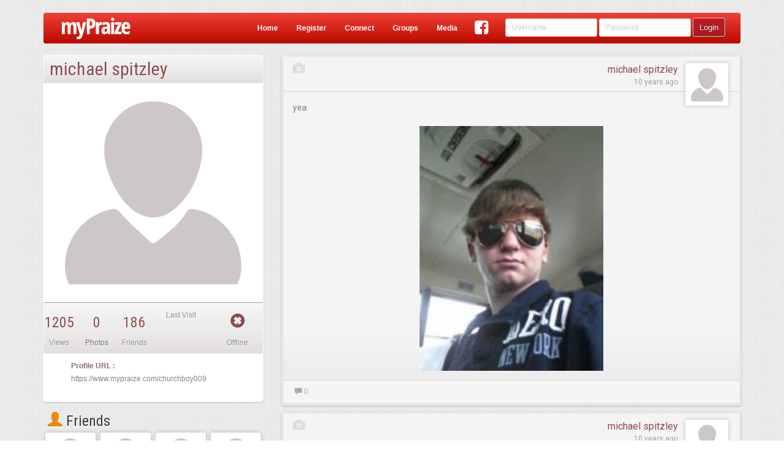

--- FILE ---
content_type: text/html;charset=ISO-8859-1
request_url: https://www.mypraize.com/churchboy009
body_size: 237883
content:
















 


	





 


<!DOCTYPE html>





<html>


<head ng-controller="HeaderMetaController">
	





	<!-- replace the apple id with the correct one once it's published -->
	<!-- <meta name="apple-itunes-app" content="app-id="/> -->
	<meta name="google-play-app" content="app-id=com.mypraize.myPraize">
	<meta name="viewport" content="width=device-width, initial-scale=1.0" />
	<meta http-equiv="Content-Type" content="text/html; charset=UTF-8"/>
	<title ng-bind-template="{{getUnseenCount()}}{{config.seo.title||'Christian Social Network - myPraize'}}">michael spitzley's Profile</title>
	
		<meta property="title" content="michael spitzley's Profile" ng-content="{{config.seo.title}}"/>
		<meta property="type"	content="article" ng-content="{{config.seo.type}}"/>
		<meta property="description" content="michael spitzley's Profile" ng-content="{{config.seo.description}}">
		<meta property="image" content="https://s3.amazonaws.com/profileimg.mypraize.com/136152.jpg" ng-content="{{config.seo.image}}"/>
	
		<meta property="og:title" content="michael spitzley's Profile" ng-content="{{config.seo.title}}"/>
		<meta property="og:type"	content="article" ng-content="{{config.seo.type}}"/>
		<meta property="og:description" content="michael spitzley's Profile" ng-content="{{config.seo.description}}">
		<meta property="og:image" content="https://s3.amazonaws.com/profileimg.mypraize.com/136152.jpg" ng-content="{{config.seo.image}}"/>
	
		<meta property="twitter:title" content="michael spitzley's Profile" ng-content="{{config.seo.title}}"/>
		<meta property="twitter:type"	content="article" ng-content="{{config.seo.type}}"/>
		<meta property="twitter:description" content="michael spitzley's Profile" ng-content="{{config.seo.description}}">
		<meta property="twitter:image" content="https://s3.amazonaws.com/profileimg.mypraize.com/136152.jpg" ng-content="{{config.seo.image}}"/>
	
	<base href="/">

	<script type="text/javascript">
		var config = false;
	</script>
	<!-- Include All CSS -->
	<link rel="stylesheet" type="text/css" href="https://s3.amazonaws.com/assets.mypraize.com/static/compiled/compiled.css?rev=5cb83f7c9dc4dad7a8f01c0fe6b664cbd28dcda2">


	<!-- Include All JS -->
	<script type="text/JavaScript" src="https://s3.amazonaws.com/assets.mypraize.com/static/compiled/compiled.js?rev=5cb83f7c9dc4dad7a8f01c0fe6b664cbd28dcda2"></script>



	
	<script type="text/javascript">jwplayer.key="UvXqo0d/blQAeVFZXZ0gToO9CEJrPraofBQ4zA==";</script>
	<script src="https://cdnjs.cloudflare.com/ajax/libs/angular-recaptcha/4.1.5/angular-recaptcha.min.js"></script>
	<link rel="icon" type="image/png" href="/static/images/favicon.png"/>

	<link rel="apple-touch-icon" href="/static/images/logo-so.png"/>
	<!-- Run in full-screen mode. -->
	<meta name="apple-mobile-web-app-capable" content="yes">

	<!-- Make the status bar black with white text. -->
	<meta name="apple-mobile-web-app-status-bar-style" content="black">

	<!-- Customize home screen title. -->
	<meta name="apple-mobile-web-app-title" content="myPraize">
	<link href="/static/images/ios/splash/media_iPad.jpg" rel="apple-touch-startup-image">
	<link href="/static/images/ios/splash/media_iPhone5.jpg" rel="apple-touch-startup-image">
	<meta name="viewport" content="initial-scale=1">


	<script type="text/javascript">
		var gaJsHost = (("https:" == document.location.protocol) ? "https://ssl." : "http://www.");
		document.write(unescape("%3Cscript src='" + gaJsHost + "google-analytics.com/ga.js' type='text/javascript'%3E%3C/script%3E"));
	</script>

	<script type="text/javascript">
	  WebFontConfig = {
		google: { families: [ 'Roboto:400,500,700,400italic,300:latin,latin-ext', 'Roboto+Condensed:300italic,400italic,700italic,400,300,700:latin', 'Overlock:400,700,900:latin' ] }
	  };
	  (function() {
		var wf = document.createElement('script');
		wf.src = ('https:' == document.location.protocol ? 'https' : 'http') +
		  '://ajax.googleapis.com/ajax/libs/webfont/1/webfont.js';
		wf.type = 'text/javascript';
		wf.async = 'true';
		var s = document.getElementsByTagName('script')[0];
		s.parentNode.insertBefore(wf, s);
	  })(); </script>

	<script>
		(function(i,s,o,g,r,a,m){i['GoogleAnalyticsObject']=r;i[r]=i[r]||function(){
			(i[r].q=i[r].q||[]).push(arguments)},i[r].l=1*new Date();a=s.createElement(o),
				m=s.getElementsByTagName(o)[0];a.async=1;a.src=g;m.parentNode.insertBefore(a,m)
		})(window,document,'script','//www.google-analytics.com/analytics.js','ga');

		ga('create', 'UA-953198-1', 'auto');

	</script>

	

	<script>
		window.fbAsyncInit = function() {
			FB.init({
				appId      : '109202188249',
				xfbml      : true,
				version    : 'v2.5'
			});
		};

		(function(d, s, id){
			var js, fjs = d.getElementsByTagName(s)[0];
			if (d.getElementById(id)) {return;}
			js = d.createElement(s); js.id = id;
			js.src = "//connect.facebook.net/en_US/sdk.js";
			fjs.parentNode.insertBefore(js, fjs);
		}(document, 'script', 'facebook-jssdk'));
	</script>


</head>






 


<body ng-controller="SocialController" ng-class="{hideHeader:config.hideHeader&&!config.isAuthenticated, translucentHeader:config.hideHeader&&config.isAuthenticated, sideMenu: config.sideMenu, authenticated: config.isAuthenticated, isIOS: isIOS, isANDROID: isANDROID, isApp: isIOS || isANDROID}" >
	
	

		




	
			<script type="text/javascript">
				window.singlePageConfig = {"albums":[{"id":"5578e3c5e4b00c385f8043b0","legacyId":134145,"creationDate":1433985989009,"lastEdited":1433985989009,"deleted":false,"creator":{"id":"5578bf0ce4b00c385f7d6e16","legacyId":136152,"creationDate":1433976588194,"lastEdited":1433976588194,"deleted":false,"wallBackground":{"legacyId":0,"creationDate":1455735518418,"lastEdited":1455735518418,"deleted":false,"fileName":"default-background.jpg","folderPath":"static/images/defaults/background-images","repository":"LOCA","fileType":"PHOTO","views":0,"categories":[],"approvalStatus":"PENDING","mediaStats":{},"authorFeatured":false,"urlPath":"/static/images/defaults/background-images/default-background.jpg","hits":0,"edited":true},"postAvatar":{"id":"5578bf0ce4b00c385f7d6e18","legacyId":0,"creationDate":1433976588441,"lastEdited":1433976588441,"deleted":false,"fileName":"https://s3.amazonaws.com/profileimg.mypraize.com/136152.jpg","repository":"URL","fileType":"PHOTO","views":0,"categories":[],"approvalStatus":"PENDING","mediaStats":{},"authorFeatured":false,"urlPath":"https://s3.amazonaws.com/profileimg.mypraize.com/136152.jpg","contentLink":"/content/view/5578bf0ce4b00c385f7d6e19","hits":0,"edited":true},"followLikes":[],"account":{"id":"5578bf0ce4b00c385f7d6e15","legacyId":136152,"creationDate":1433976588194,"lastEdited":1433976588194,"deleted":false,"userName":"churchboy009","roles":["ROLE_USER"],"registerDate":1433976588194,"edited":true},"firstName":"michael","lastName":"spitzley","email":"churchboy00310@yahoo.com","profilePhotoApproved":false,"type":"STANDARD","profile":{"creationDate":1433976588194,"addresses":null,"relationshipStatus":null,"religionStatus":null,"gender":null,"bio":null,"musicalInfluences":null,"bandSite":null,"bandDate":null,"birthday":null,"signature":null,"bandName":null,"genre":null,"favoriteArtist":null,"phoneNumbers":[],"emailAddresses":["churchboy00310@yahoo.com"],"automaticUsernamePassword":false,"automaticFromBand":false,"dashWidgets":[]},"socialConnections":{"facebookImportCompleted":false},"privacySettings":[],"status":{"accountApproved":true,"confirmed":false,"banned":false,"bannedDate":0,"bannedBy":0,"bannedReason":null},"hideAge":false,"oldTopAlbum":0,"safeClone":false,"planAccountType":"Person","wallType":"PERSON","online":false,"userAGoat":true,"publicUniqueIdentifyer":"churchboy009","displayName":"michael spitzley","fullName":"michael spitzley","profileLink":"/churchboy009","entityUrlPrefix":"profile","mediaProfileLink":"/media/profile/churchboy009","fullProfileLink":"/profile/churchboy009","thumbnail":{"id":"5578bf0ce4b00c385f7d6e18","legacyId":0,"creationDate":1433976588441,"lastEdited":1433976588441,"deleted":false,"fileName":"https://s3.amazonaws.com/profileimg.mypraize.com/136152.jpg","repository":"URL","fileType":"PHOTO","views":0,"categories":[],"approvalStatus":"PENDING","mediaStats":{},"authorFeatured":false,"urlPath":"https://s3.amazonaws.com/profileimg.mypraize.com/136152.jpg","contentLink":"/content/view/5578bf0ce4b00c385f7d6e19","hits":0,"edited":true},"contentLink":"/churchboy009","title":"michael spitzley","edited":true},"media":[],"name":"churchboy009","description":"","urlPath":"/media/album/5578e3c5e4b00c385f8043b0/churchboy009","edited":true},{"id":"557ef239e4b0cc3dce4057e9","legacyId":0,"creationDate":1434382905657,"lastEdited":1434382905657,"deleted":false,"creator":{"id":"5578bf0ce4b00c385f7d6e16","legacyId":136152,"creationDate":1433976588194,"lastEdited":1433976588194,"deleted":false,"wallBackground":{"legacyId":0,"creationDate":1455735518418,"lastEdited":1455735518418,"deleted":false,"fileName":"default-background.jpg","folderPath":"static/images/defaults/background-images","repository":"LOCA","fileType":"PHOTO","views":0,"categories":[],"approvalStatus":"PENDING","mediaStats":{},"authorFeatured":false,"urlPath":"/static/images/defaults/background-images/default-background.jpg","hits":0,"edited":true},"postAvatar":{"id":"5578bf0ce4b00c385f7d6e18","legacyId":0,"creationDate":1433976588441,"lastEdited":1433976588441,"deleted":false,"fileName":"https://s3.amazonaws.com/profileimg.mypraize.com/136152.jpg","repository":"URL","fileType":"PHOTO","views":0,"categories":[],"approvalStatus":"PENDING","mediaStats":{},"authorFeatured":false,"urlPath":"https://s3.amazonaws.com/profileimg.mypraize.com/136152.jpg","contentLink":"/content/view/5578bf0ce4b00c385f7d6e19","hits":0,"edited":true},"followLikes":[],"account":{"id":"5578bf0ce4b00c385f7d6e15","legacyId":136152,"creationDate":1433976588194,"lastEdited":1433976588194,"deleted":false,"userName":"churchboy009","roles":["ROLE_USER"],"registerDate":1433976588194,"edited":true},"firstName":"michael","lastName":"spitzley","email":"churchboy00310@yahoo.com","profilePhotoApproved":false,"type":"STANDARD","profile":{"creationDate":1433976588194,"addresses":null,"relationshipStatus":null,"religionStatus":null,"gender":null,"bio":null,"musicalInfluences":null,"bandSite":null,"bandDate":null,"birthday":null,"signature":null,"bandName":null,"genre":null,"favoriteArtist":null,"phoneNumbers":[],"emailAddresses":["churchboy00310@yahoo.com"],"automaticUsernamePassword":false,"automaticFromBand":false,"dashWidgets":[]},"socialConnections":{"facebookImportCompleted":false},"privacySettings":[],"status":{"accountApproved":true,"confirmed":false,"banned":false,"bannedDate":0,"bannedBy":0,"bannedReason":null},"hideAge":false,"oldTopAlbum":0,"safeClone":false,"planAccountType":"Person","wallType":"PERSON","online":false,"userAGoat":true,"publicUniqueIdentifyer":"churchboy009","displayName":"michael spitzley","fullName":"michael spitzley","profileLink":"/churchboy009","entityUrlPrefix":"profile","mediaProfileLink":"/media/profile/churchboy009","fullProfileLink":"/profile/churchboy009","thumbnail":{"id":"5578bf0ce4b00c385f7d6e18","legacyId":0,"creationDate":1433976588441,"lastEdited":1433976588441,"deleted":false,"fileName":"https://s3.amazonaws.com/profileimg.mypraize.com/136152.jpg","repository":"URL","fileType":"PHOTO","views":0,"categories":[],"approvalStatus":"PENDING","mediaStats":{},"authorFeatured":false,"urlPath":"https://s3.amazonaws.com/profileimg.mypraize.com/136152.jpg","contentLink":"/content/view/5578bf0ce4b00c385f7d6e19","hits":0,"edited":true},"contentLink":"/churchboy009","title":"michael spitzley","edited":true},"media":[{"id":"557ef239e4b0cc3dce4057e8","legacyId":36823,"creationDate":1218758400000,"lastEdited":1218758400000,"deleted":false,"fileName":"http://www.youtube.com/watch?v=nO4uIyz_d90","originalFileName":"https://www.youtube.com/watch?v=nO4uIyz_d90","repository":"URL","fileType":"VIDEO","description":"Follow: http://twitter.com/julzares O soul, are you weary and troubled? No light in the darkness you see? There&#39;s a light for a look at the Savior, And life ...","thumbnail":{"legacyId":0,"creationDate":1434382905622,"lastEdited":1434382905622,"deleted":false,"fileName":"https://i.ytimg.com/vi/nO4uIyz_d90/hqdefault.jpg","repository":"URL","fileType":"PHOTO","views":0,"categories":[],"approvalStatus":"PENDING","mediaStats":{},"authorFeatured":false,"urlPath":"https://i.ytimg.com/vi/nO4uIyz_d90/hqdefault.jpg","hits":0,"edited":true},"views":0,"categories":[{"id":"5501c9b2e4b0fa5f0b93faf0","legacyId":0,"creationDate":1426180530509,"lastEdited":1426180530509,"deleted":false,"children":[],"slug":"music","nestedSlug":"music","name":"Music","mediaTypes":["VIDEO"],"fullyQualifiedName":"Music (Video)","urlPath":"/video/category/music","depth":0,"edited":true}],"approvalStatus":"APPROVED","mediaStats":{},"authorFeatured":false,"duration":0.0,"title":"Turn Your Eyes Upon Jesus by Alan Jackson","resolutions":[],"transcodeComplete":true,"contentLink":"/content/view/557ef239e4b0cc3dce4057ea","urlPath":"http://www.youtube.com/watch?v=nO4uIyz_d90","creator":{"id":"5578bf0ce4b00c385f7d6e16","legacyId":136152,"creationDate":1433976588194,"lastEdited":1433976588194,"deleted":false,"wallBackground":{"legacyId":0,"creationDate":1455735518418,"lastEdited":1455735518418,"deleted":false,"fileName":"default-background.jpg","folderPath":"static/images/defaults/background-images","repository":"LOCA","fileType":"PHOTO","views":0,"categories":[],"approvalStatus":"PENDING","mediaStats":{},"authorFeatured":false,"urlPath":"/static/images/defaults/background-images/default-background.jpg","hits":0,"edited":true},"postAvatar":{"id":"5578bf0ce4b00c385f7d6e18","legacyId":0,"creationDate":1433976588441,"lastEdited":1433976588441,"deleted":false,"fileName":"https://s3.amazonaws.com/profileimg.mypraize.com/136152.jpg","repository":"URL","fileType":"PHOTO","views":0,"categories":[],"approvalStatus":"PENDING","mediaStats":{},"authorFeatured":false,"urlPath":"https://s3.amazonaws.com/profileimg.mypraize.com/136152.jpg","contentLink":"/content/view/5578bf0ce4b00c385f7d6e19","hits":0,"edited":true},"followLikes":[],"account":{"id":"5578bf0ce4b00c385f7d6e15","legacyId":136152,"creationDate":1433976588194,"lastEdited":1433976588194,"deleted":false,"userName":"churchboy009","roles":["ROLE_USER"],"registerDate":1433976588194,"edited":true},"firstName":"michael","lastName":"spitzley","email":"churchboy00310@yahoo.com","profilePhotoApproved":false,"type":"STANDARD","profile":{"creationDate":1433976588194,"addresses":null,"relationshipStatus":null,"religionStatus":null,"gender":null,"bio":null,"musicalInfluences":null,"bandSite":null,"bandDate":null,"birthday":null,"signature":null,"bandName":null,"genre":null,"favoriteArtist":null,"phoneNumbers":[],"emailAddresses":["churchboy00310@yahoo.com"],"automaticUsernamePassword":false,"automaticFromBand":false,"dashWidgets":[]},"socialConnections":{"facebookImportCompleted":false},"privacySettings":[],"status":{"accountApproved":true,"confirmed":false,"banned":false,"bannedDate":0,"bannedBy":0,"bannedReason":null},"hideAge":false,"oldTopAlbum":0,"safeClone":false,"planAccountType":"Person","wallType":"PERSON","online":false,"userAGoat":true,"publicUniqueIdentifyer":"churchboy009","displayName":"michael spitzley","fullName":"michael spitzley","profileLink":"/churchboy009","entityUrlPrefix":"profile","mediaProfileLink":"/media/profile/churchboy009","fullProfileLink":"/profile/churchboy009","thumbnail":{"id":"5578bf0ce4b00c385f7d6e18","legacyId":0,"creationDate":1433976588441,"lastEdited":1433976588441,"deleted":false,"fileName":"https://s3.amazonaws.com/profileimg.mypraize.com/136152.jpg","repository":"URL","fileType":"PHOTO","views":0,"categories":[],"approvalStatus":"PENDING","mediaStats":{},"authorFeatured":false,"urlPath":"https://s3.amazonaws.com/profileimg.mypraize.com/136152.jpg","contentLink":"/content/view/5578bf0ce4b00c385f7d6e19","hits":0,"edited":true},"contentLink":"/churchboy009","title":"michael spitzley","edited":true},"hits":0,"edited":true},{"id":"557ef2fae4b0cc3dce406060","legacyId":41561,"creationDate":1221955200000,"lastEdited":1221955200000,"deleted":false,"fileName":"http://www.youtube.com/watch?v=8MS9fk1u6kA","originalFileName":"https://www.youtube.com/watch?v=8MS9fk1u6kA","repository":"URL","fileType":"VIDEO","description":"WOW! Now Over 600,000+ VIEWS! THANKS!! Sadly, we lost Charlie Ryan on Feb 16, 2008. Please take a look at www.hot-rod-lincoln.com for the details. Thanks to ...","thumbnail":{"legacyId":0,"creationDate":1434383098488,"lastEdited":1434383098488,"deleted":false,"fileName":"https://i.ytimg.com/vi/8MS9fk1u6kA/hqdefault.jpg","repository":"URL","fileType":"PHOTO","views":0,"categories":[],"approvalStatus":"PENDING","mediaStats":{},"authorFeatured":false,"urlPath":"https://i.ytimg.com/vi/8MS9fk1u6kA/hqdefault.jpg","hits":0,"edited":true},"views":0,"categories":[{"id":"557bf23ce4b076fc32542072","legacyId":0,"creationDate":1434186300102,"lastEdited":1434186300102,"deleted":false,"children":[],"slug":"comedy","nestedSlug":"comedy","name":"Comedy","mediaTypes":["VIDEO"],"fullyQualifiedName":"Comedy (Video)","urlPath":"/video/category/comedy","depth":0,"edited":true}],"approvalStatus":"APPROVED","mediaStats":{},"authorFeatured":false,"duration":0.0,"title":"Forgotten Oldies - Hot Rod Lincoln, The Late Charlie Ryan","resolutions":[],"transcodeComplete":true,"contentLink":"/content/view/557ef2fae4b0cc3dce406061","urlPath":"http://www.youtube.com/watch?v=8MS9fk1u6kA","creator":{"id":"5578bf0ce4b00c385f7d6e16","legacyId":136152,"creationDate":1433976588194,"lastEdited":1433976588194,"deleted":false,"wallBackground":{"legacyId":0,"creationDate":1455735518418,"lastEdited":1455735518418,"deleted":false,"fileName":"default-background.jpg","folderPath":"static/images/defaults/background-images","repository":"LOCA","fileType":"PHOTO","views":0,"categories":[],"approvalStatus":"PENDING","mediaStats":{},"authorFeatured":false,"urlPath":"/static/images/defaults/background-images/default-background.jpg","hits":0,"edited":true},"postAvatar":{"id":"5578bf0ce4b00c385f7d6e18","legacyId":0,"creationDate":1433976588441,"lastEdited":1433976588441,"deleted":false,"fileName":"https://s3.amazonaws.com/profileimg.mypraize.com/136152.jpg","repository":"URL","fileType":"PHOTO","views":0,"categories":[],"approvalStatus":"PENDING","mediaStats":{},"authorFeatured":false,"urlPath":"https://s3.amazonaws.com/profileimg.mypraize.com/136152.jpg","contentLink":"/content/view/5578bf0ce4b00c385f7d6e19","hits":0,"edited":true},"followLikes":[],"account":{"id":"5578bf0ce4b00c385f7d6e15","legacyId":136152,"creationDate":1433976588194,"lastEdited":1433976588194,"deleted":false,"userName":"churchboy009","roles":["ROLE_USER"],"registerDate":1433976588194,"edited":true},"firstName":"michael","lastName":"spitzley","email":"churchboy00310@yahoo.com","profilePhotoApproved":false,"type":"STANDARD","profile":{"creationDate":1433976588194,"addresses":null,"relationshipStatus":null,"religionStatus":null,"gender":null,"bio":null,"musicalInfluences":null,"bandSite":null,"bandDate":null,"birthday":null,"signature":null,"bandName":null,"genre":null,"favoriteArtist":null,"phoneNumbers":[],"emailAddresses":["churchboy00310@yahoo.com"],"automaticUsernamePassword":false,"automaticFromBand":false,"dashWidgets":[]},"socialConnections":{"facebookImportCompleted":false},"privacySettings":[],"status":{"accountApproved":true,"confirmed":false,"banned":false,"bannedDate":0,"bannedBy":0,"bannedReason":null},"hideAge":false,"oldTopAlbum":0,"safeClone":false,"planAccountType":"Person","wallType":"PERSON","online":false,"userAGoat":true,"publicUniqueIdentifyer":"churchboy009","displayName":"michael spitzley","fullName":"michael spitzley","profileLink":"/churchboy009","entityUrlPrefix":"profile","mediaProfileLink":"/media/profile/churchboy009","fullProfileLink":"/profile/churchboy009","thumbnail":{"id":"5578bf0ce4b00c385f7d6e18","legacyId":0,"creationDate":1433976588441,"lastEdited":1433976588441,"deleted":false,"fileName":"https://s3.amazonaws.com/profileimg.mypraize.com/136152.jpg","repository":"URL","fileType":"PHOTO","views":0,"categories":[],"approvalStatus":"PENDING","mediaStats":{},"authorFeatured":false,"urlPath":"https://s3.amazonaws.com/profileimg.mypraize.com/136152.jpg","contentLink":"/content/view/5578bf0ce4b00c385f7d6e19","hits":0,"edited":true},"contentLink":"/churchboy009","title":"michael spitzley","edited":true},"hits":0,"edited":true}],"name":"External Media","albumType":"LINKED","urlPath":"/media/album/557ef239e4b0cc3dce4057e9/external-media","edited":true}],"useAngularRoutes":false,"isModalLoad":false,"appUrl":"https://www.mypraize.com","friendsCount":186,"isAuthenticated":false,"jspPath":"profiles/views/standard","isLocal":false,"feed":[{"id":"557b5fe3e4b076fc32481c7b","legacyId":0,"creationDate":1434148835106,"lastEdited":1434148835106,"deleted":false,"likes":[],"comments":[],"with":[],"personCreator":{"id":"5578bf0ce4b00c385f7d6e16","legacyId":136152,"creationDate":1433976588194,"lastEdited":1433976588194,"deleted":false,"wallBackground":{"legacyId":0,"creationDate":1455735518418,"lastEdited":1455735518418,"deleted":false,"fileName":"default-background.jpg","folderPath":"static/images/defaults/background-images","repository":"LOCA","fileType":"PHOTO","views":0,"categories":[],"approvalStatus":"PENDING","mediaStats":{},"authorFeatured":false,"urlPath":"/static/images/defaults/background-images/default-background.jpg","hits":0,"edited":true},"postAvatar":{"id":"5578bf0ce4b00c385f7d6e18","legacyId":0,"creationDate":1433976588441,"lastEdited":1433976588441,"deleted":false,"fileName":"https://s3.amazonaws.com/profileimg.mypraize.com/136152.jpg","repository":"URL","fileType":"PHOTO","views":0,"categories":[],"approvalStatus":"PENDING","mediaStats":{},"authorFeatured":false,"urlPath":"https://s3.amazonaws.com/profileimg.mypraize.com/136152.jpg","contentLink":"/content/view/5578bf0ce4b00c385f7d6e19","hits":0,"edited":true},"followLikes":[],"account":{"id":"5578bf0ce4b00c385f7d6e15","legacyId":136152,"creationDate":1433976588194,"lastEdited":1433976588194,"deleted":false,"userName":"churchboy009","roles":["ROLE_USER"],"registerDate":1433976588194,"edited":true},"firstName":"michael","lastName":"spitzley","email":"churchboy00310@yahoo.com","profilePhotoApproved":false,"type":"STANDARD","profile":{"creationDate":1433976588194,"addresses":null,"relationshipStatus":null,"religionStatus":null,"gender":null,"bio":null,"musicalInfluences":null,"bandSite":null,"bandDate":null,"birthday":null,"signature":null,"bandName":null,"genre":null,"favoriteArtist":null,"phoneNumbers":[],"emailAddresses":["churchboy00310@yahoo.com"],"automaticUsernamePassword":false,"automaticFromBand":false,"dashWidgets":[]},"socialConnections":{"facebookImportCompleted":false},"privacySettings":[],"status":{"accountApproved":true,"confirmed":false,"banned":false,"bannedDate":0,"bannedBy":0,"bannedReason":null},"hideAge":false,"oldTopAlbum":0,"safeClone":false,"planAccountType":"Person","wallType":"PERSON","online":false,"userAGoat":true,"publicUniqueIdentifyer":"churchboy009","displayName":"michael spitzley","fullName":"michael spitzley","profileLink":"/churchboy009","entityUrlPrefix":"profile","mediaProfileLink":"/media/profile/churchboy009","fullProfileLink":"/profile/churchboy009","thumbnail":{"id":"5578bf0ce4b00c385f7d6e18","legacyId":0,"creationDate":1433976588441,"lastEdited":1433976588441,"deleted":false,"fileName":"https://s3.amazonaws.com/profileimg.mypraize.com/136152.jpg","repository":"URL","fileType":"PHOTO","views":0,"categories":[],"approvalStatus":"PENDING","mediaStats":{},"authorFeatured":false,"urlPath":"https://s3.amazonaws.com/profileimg.mypraize.com/136152.jpg","contentLink":"/content/view/5578bf0ce4b00c385f7d6e19","hits":0,"edited":true},"contentLink":"/churchboy009","title":"michael spitzley","edited":true},"creator":{"id":"5578bf0ce4b00c385f7d6e16","legacyId":136152,"creationDate":1433976588194,"lastEdited":1433976588194,"deleted":false,"wallBackground":{"legacyId":0,"creationDate":1455735518418,"lastEdited":1455735518418,"deleted":false,"fileName":"default-background.jpg","folderPath":"static/images/defaults/background-images","repository":"LOCA","fileType":"PHOTO","views":0,"categories":[],"approvalStatus":"PENDING","mediaStats":{},"authorFeatured":false,"urlPath":"/static/images/defaults/background-images/default-background.jpg","hits":0,"edited":true},"postAvatar":{"id":"5578bf0ce4b00c385f7d6e18","legacyId":0,"creationDate":1433976588441,"lastEdited":1433976588441,"deleted":false,"fileName":"https://s3.amazonaws.com/profileimg.mypraize.com/136152.jpg","repository":"URL","fileType":"PHOTO","views":0,"categories":[],"approvalStatus":"PENDING","mediaStats":{},"authorFeatured":false,"urlPath":"https://s3.amazonaws.com/profileimg.mypraize.com/136152.jpg","contentLink":"/content/view/5578bf0ce4b00c385f7d6e19","hits":0,"edited":true},"followLikes":[],"account":{"id":"5578bf0ce4b00c385f7d6e15","legacyId":136152,"creationDate":1433976588194,"lastEdited":1433976588194,"deleted":false,"userName":"churchboy009","roles":["ROLE_USER"],"registerDate":1433976588194,"edited":true},"firstName":"michael","lastName":"spitzley","email":"churchboy00310@yahoo.com","profilePhotoApproved":false,"type":"STANDARD","profile":{"creationDate":1433976588194,"addresses":null,"relationshipStatus":null,"religionStatus":null,"gender":null,"bio":null,"musicalInfluences":null,"bandSite":null,"bandDate":null,"birthday":null,"signature":null,"bandName":null,"genre":null,"favoriteArtist":null,"phoneNumbers":[],"emailAddresses":["churchboy00310@yahoo.com"],"automaticUsernamePassword":false,"automaticFromBand":false,"dashWidgets":[]},"socialConnections":{"facebookImportCompleted":false},"privacySettings":[],"status":{"accountApproved":true,"confirmed":false,"banned":false,"bannedDate":0,"bannedBy":0,"bannedReason":null},"hideAge":false,"oldTopAlbum":0,"safeClone":false,"planAccountType":"Person","wallType":"PERSON","online":false,"userAGoat":true,"publicUniqueIdentifyer":"churchboy009","displayName":"michael spitzley","fullName":"michael spitzley","profileLink":"/churchboy009","entityUrlPrefix":"profile","mediaProfileLink":"/media/profile/churchboy009","fullProfileLink":"/profile/churchboy009","thumbnail":{"id":"5578bf0ce4b00c385f7d6e18","legacyId":0,"creationDate":1433976588441,"lastEdited":1433976588441,"deleted":false,"fileName":"https://s3.amazonaws.com/profileimg.mypraize.com/136152.jpg","repository":"URL","fileType":"PHOTO","views":0,"categories":[],"approvalStatus":"PENDING","mediaStats":{},"authorFeatured":false,"urlPath":"https://s3.amazonaws.com/profileimg.mypraize.com/136152.jpg","contentLink":"/content/view/5578bf0ce4b00c385f7d6e19","hits":0,"edited":true},"contentLink":"/churchboy009","title":"michael spitzley","edited":true},"target":{"id":"5578bf0ce4b00c385f7d6e16","legacyId":136152,"creationDate":1433976588194,"lastEdited":1433976588194,"deleted":false,"wallBackground":{"legacyId":0,"creationDate":1455735518418,"lastEdited":1455735518418,"deleted":false,"fileName":"default-background.jpg","folderPath":"static/images/defaults/background-images","repository":"LOCA","fileType":"PHOTO","views":0,"categories":[],"approvalStatus":"PENDING","mediaStats":{},"authorFeatured":false,"urlPath":"/static/images/defaults/background-images/default-background.jpg","hits":0,"edited":true},"postAvatar":{"id":"5578bf0ce4b00c385f7d6e18","legacyId":0,"creationDate":1433976588441,"lastEdited":1433976588441,"deleted":false,"fileName":"https://s3.amazonaws.com/profileimg.mypraize.com/136152.jpg","repository":"URL","fileType":"PHOTO","views":0,"categories":[],"approvalStatus":"PENDING","mediaStats":{},"authorFeatured":false,"urlPath":"https://s3.amazonaws.com/profileimg.mypraize.com/136152.jpg","contentLink":"/content/view/5578bf0ce4b00c385f7d6e19","hits":0,"edited":true},"followLikes":[],"account":{"id":"5578bf0ce4b00c385f7d6e15","legacyId":136152,"creationDate":1433976588194,"lastEdited":1433976588194,"deleted":false,"userName":"churchboy009","roles":["ROLE_USER"],"registerDate":1433976588194,"edited":true},"firstName":"michael","lastName":"spitzley","email":"churchboy00310@yahoo.com","profilePhotoApproved":false,"type":"STANDARD","profile":{"creationDate":1433976588194,"addresses":null,"relationshipStatus":null,"religionStatus":null,"gender":null,"bio":null,"musicalInfluences":null,"bandSite":null,"bandDate":null,"birthday":null,"signature":null,"bandName":null,"genre":null,"favoriteArtist":null,"phoneNumbers":[],"emailAddresses":["churchboy00310@yahoo.com"],"automaticUsernamePassword":false,"automaticFromBand":false,"dashWidgets":[]},"socialConnections":{"facebookImportCompleted":false},"privacySettings":[],"status":{"accountApproved":true,"confirmed":false,"banned":false,"bannedDate":0,"bannedBy":0,"bannedReason":null},"hideAge":false,"oldTopAlbum":0,"safeClone":false,"planAccountType":"Person","wallType":"PERSON","online":false,"userAGoat":true,"publicUniqueIdentifyer":"churchboy009","displayName":"michael spitzley","fullName":"michael spitzley","profileLink":"/churchboy009","entityUrlPrefix":"profile","mediaProfileLink":"/media/profile/churchboy009","fullProfileLink":"/profile/churchboy009","thumbnail":{"id":"5578bf0ce4b00c385f7d6e18","legacyId":0,"creationDate":1433976588441,"lastEdited":1433976588441,"deleted":false,"fileName":"https://s3.amazonaws.com/profileimg.mypraize.com/136152.jpg","repository":"URL","fileType":"PHOTO","views":0,"categories":[],"approvalStatus":"PENDING","mediaStats":{},"authorFeatured":false,"urlPath":"https://s3.amazonaws.com/profileimg.mypraize.com/136152.jpg","contentLink":"/content/view/5578bf0ce4b00c385f7d6e19","hits":0,"edited":true},"contentLink":"/churchboy009","title":"michael spitzley","edited":true},"approvalStatus":"APPROVED","message":"yea","photos":[{"id":"557b5fe3e4b076fc32481c7a","legacyId":425362,"creationDate":1434148835106,"lastEdited":1434148835106,"deleted":false,"fileName":"https://s3.amazonaws.com/images.mypraize.com/uploads/Legacy/Gallery/yea-10.jpg","repository":"URL","fileType":"PHOTO","views":0,"categories":[],"approvalStatus":"PENDING","mediaStats":{},"authorFeatured":false,"title":"yea","contentLink":"/content/view/557b5fe3e4b076fc32481c7b","urlPath":"https://s3.amazonaws.com/images.mypraize.com/uploads/Legacy/Gallery/yea-10.jpg","hits":0,"edited":true}],"pending":false,"hiddenFromWall":false,"visibility":"PUBLIC","contentLink":"/content/view/557b5fe3e4b076fc32481c7b","media":{"id":"557b5fe3e4b076fc32481c7a","legacyId":425362,"creationDate":1434148835106,"lastEdited":1434148835106,"deleted":false,"fileName":"https://s3.amazonaws.com/images.mypraize.com/uploads/Legacy/Gallery/yea-10.jpg","repository":"URL","fileType":"PHOTO","views":0,"categories":[],"approvalStatus":"PENDING","mediaStats":{},"authorFeatured":false,"title":"yea","contentLink":"/content/view/557b5fe3e4b076fc32481c7b","urlPath":"https://s3.amazonaws.com/images.mypraize.com/uploads/Legacy/Gallery/yea-10.jpg","hits":0,"edited":true},"hasMedia":true,"edited":true},{"id":"557b5fe2e4b076fc32481c79","legacyId":0,"creationDate":1434148834847,"lastEdited":1434148834847,"deleted":false,"likes":[],"comments":[],"with":[],"personCreator":{"id":"5578bf0ce4b00c385f7d6e16","legacyId":136152,"creationDate":1433976588194,"lastEdited":1433976588194,"deleted":false,"wallBackground":{"legacyId":0,"creationDate":1455735518418,"lastEdited":1455735518418,"deleted":false,"fileName":"default-background.jpg","folderPath":"static/images/defaults/background-images","repository":"LOCA","fileType":"PHOTO","views":0,"categories":[],"approvalStatus":"PENDING","mediaStats":{},"authorFeatured":false,"urlPath":"/static/images/defaults/background-images/default-background.jpg","hits":0,"edited":true},"postAvatar":{"id":"5578bf0ce4b00c385f7d6e18","legacyId":0,"creationDate":1433976588441,"lastEdited":1433976588441,"deleted":false,"fileName":"https://s3.amazonaws.com/profileimg.mypraize.com/136152.jpg","repository":"URL","fileType":"PHOTO","views":0,"categories":[],"approvalStatus":"PENDING","mediaStats":{},"authorFeatured":false,"urlPath":"https://s3.amazonaws.com/profileimg.mypraize.com/136152.jpg","contentLink":"/content/view/5578bf0ce4b00c385f7d6e19","hits":0,"edited":true},"followLikes":[],"account":{"id":"5578bf0ce4b00c385f7d6e15","legacyId":136152,"creationDate":1433976588194,"lastEdited":1433976588194,"deleted":false,"userName":"churchboy009","roles":["ROLE_USER"],"registerDate":1433976588194,"edited":true},"firstName":"michael","lastName":"spitzley","email":"churchboy00310@yahoo.com","profilePhotoApproved":false,"type":"STANDARD","profile":{"creationDate":1433976588194,"addresses":null,"relationshipStatus":null,"religionStatus":null,"gender":null,"bio":null,"musicalInfluences":null,"bandSite":null,"bandDate":null,"birthday":null,"signature":null,"bandName":null,"genre":null,"favoriteArtist":null,"phoneNumbers":[],"emailAddresses":["churchboy00310@yahoo.com"],"automaticUsernamePassword":false,"automaticFromBand":false,"dashWidgets":[]},"socialConnections":{"facebookImportCompleted":false},"privacySettings":[],"status":{"accountApproved":true,"confirmed":false,"banned":false,"bannedDate":0,"bannedBy":0,"bannedReason":null},"hideAge":false,"oldTopAlbum":0,"safeClone":false,"planAccountType":"Person","wallType":"PERSON","online":false,"userAGoat":true,"publicUniqueIdentifyer":"churchboy009","displayName":"michael spitzley","fullName":"michael spitzley","profileLink":"/churchboy009","entityUrlPrefix":"profile","mediaProfileLink":"/media/profile/churchboy009","fullProfileLink":"/profile/churchboy009","thumbnail":{"id":"5578bf0ce4b00c385f7d6e18","legacyId":0,"creationDate":1433976588441,"lastEdited":1433976588441,"deleted":false,"fileName":"https://s3.amazonaws.com/profileimg.mypraize.com/136152.jpg","repository":"URL","fileType":"PHOTO","views":0,"categories":[],"approvalStatus":"PENDING","mediaStats":{},"authorFeatured":false,"urlPath":"https://s3.amazonaws.com/profileimg.mypraize.com/136152.jpg","contentLink":"/content/view/5578bf0ce4b00c385f7d6e19","hits":0,"edited":true},"contentLink":"/churchboy009","title":"michael spitzley","edited":true},"creator":{"id":"5578bf0ce4b00c385f7d6e16","legacyId":136152,"creationDate":1433976588194,"lastEdited":1433976588194,"deleted":false,"wallBackground":{"legacyId":0,"creationDate":1455735518418,"lastEdited":1455735518418,"deleted":false,"fileName":"default-background.jpg","folderPath":"static/images/defaults/background-images","repository":"LOCA","fileType":"PHOTO","views":0,"categories":[],"approvalStatus":"PENDING","mediaStats":{},"authorFeatured":false,"urlPath":"/static/images/defaults/background-images/default-background.jpg","hits":0,"edited":true},"postAvatar":{"id":"5578bf0ce4b00c385f7d6e18","legacyId":0,"creationDate":1433976588441,"lastEdited":1433976588441,"deleted":false,"fileName":"https://s3.amazonaws.com/profileimg.mypraize.com/136152.jpg","repository":"URL","fileType":"PHOTO","views":0,"categories":[],"approvalStatus":"PENDING","mediaStats":{},"authorFeatured":false,"urlPath":"https://s3.amazonaws.com/profileimg.mypraize.com/136152.jpg","contentLink":"/content/view/5578bf0ce4b00c385f7d6e19","hits":0,"edited":true},"followLikes":[],"account":{"id":"5578bf0ce4b00c385f7d6e15","legacyId":136152,"creationDate":1433976588194,"lastEdited":1433976588194,"deleted":false,"userName":"churchboy009","roles":["ROLE_USER"],"registerDate":1433976588194,"edited":true},"firstName":"michael","lastName":"spitzley","email":"churchboy00310@yahoo.com","profilePhotoApproved":false,"type":"STANDARD","profile":{"creationDate":1433976588194,"addresses":null,"relationshipStatus":null,"religionStatus":null,"gender":null,"bio":null,"musicalInfluences":null,"bandSite":null,"bandDate":null,"birthday":null,"signature":null,"bandName":null,"genre":null,"favoriteArtist":null,"phoneNumbers":[],"emailAddresses":["churchboy00310@yahoo.com"],"automaticUsernamePassword":false,"automaticFromBand":false,"dashWidgets":[]},"socialConnections":{"facebookImportCompleted":false},"privacySettings":[],"status":{"accountApproved":true,"confirmed":false,"banned":false,"bannedDate":0,"bannedBy":0,"bannedReason":null},"hideAge":false,"oldTopAlbum":0,"safeClone":false,"planAccountType":"Person","wallType":"PERSON","online":false,"userAGoat":true,"publicUniqueIdentifyer":"churchboy009","displayName":"michael spitzley","fullName":"michael spitzley","profileLink":"/churchboy009","entityUrlPrefix":"profile","mediaProfileLink":"/media/profile/churchboy009","fullProfileLink":"/profile/churchboy009","thumbnail":{"id":"5578bf0ce4b00c385f7d6e18","legacyId":0,"creationDate":1433976588441,"lastEdited":1433976588441,"deleted":false,"fileName":"https://s3.amazonaws.com/profileimg.mypraize.com/136152.jpg","repository":"URL","fileType":"PHOTO","views":0,"categories":[],"approvalStatus":"PENDING","mediaStats":{},"authorFeatured":false,"urlPath":"https://s3.amazonaws.com/profileimg.mypraize.com/136152.jpg","contentLink":"/content/view/5578bf0ce4b00c385f7d6e19","hits":0,"edited":true},"contentLink":"/churchboy009","title":"michael spitzley","edited":true},"target":{"id":"5578bf0ce4b00c385f7d6e16","legacyId":136152,"creationDate":1433976588194,"lastEdited":1433976588194,"deleted":false,"wallBackground":{"legacyId":0,"creationDate":1455735518418,"lastEdited":1455735518418,"deleted":false,"fileName":"default-background.jpg","folderPath":"static/images/defaults/background-images","repository":"LOCA","fileType":"PHOTO","views":0,"categories":[],"approvalStatus":"PENDING","mediaStats":{},"authorFeatured":false,"urlPath":"/static/images/defaults/background-images/default-background.jpg","hits":0,"edited":true},"postAvatar":{"id":"5578bf0ce4b00c385f7d6e18","legacyId":0,"creationDate":1433976588441,"lastEdited":1433976588441,"deleted":false,"fileName":"https://s3.amazonaws.com/profileimg.mypraize.com/136152.jpg","repository":"URL","fileType":"PHOTO","views":0,"categories":[],"approvalStatus":"PENDING","mediaStats":{},"authorFeatured":false,"urlPath":"https://s3.amazonaws.com/profileimg.mypraize.com/136152.jpg","contentLink":"/content/view/5578bf0ce4b00c385f7d6e19","hits":0,"edited":true},"followLikes":[],"account":{"id":"5578bf0ce4b00c385f7d6e15","legacyId":136152,"creationDate":1433976588194,"lastEdited":1433976588194,"deleted":false,"userName":"churchboy009","roles":["ROLE_USER"],"registerDate":1433976588194,"edited":true},"firstName":"michael","lastName":"spitzley","email":"churchboy00310@yahoo.com","profilePhotoApproved":false,"type":"STANDARD","profile":{"creationDate":1433976588194,"addresses":null,"relationshipStatus":null,"religionStatus":null,"gender":null,"bio":null,"musicalInfluences":null,"bandSite":null,"bandDate":null,"birthday":null,"signature":null,"bandName":null,"genre":null,"favoriteArtist":null,"phoneNumbers":[],"emailAddresses":["churchboy00310@yahoo.com"],"automaticUsernamePassword":false,"automaticFromBand":false,"dashWidgets":[]},"socialConnections":{"facebookImportCompleted":false},"privacySettings":[],"status":{"accountApproved":true,"confirmed":false,"banned":false,"bannedDate":0,"bannedBy":0,"bannedReason":null},"hideAge":false,"oldTopAlbum":0,"safeClone":false,"planAccountType":"Person","wallType":"PERSON","online":false,"userAGoat":true,"publicUniqueIdentifyer":"churchboy009","displayName":"michael spitzley","fullName":"michael spitzley","profileLink":"/churchboy009","entityUrlPrefix":"profile","mediaProfileLink":"/media/profile/churchboy009","fullProfileLink":"/profile/churchboy009","thumbnail":{"id":"5578bf0ce4b00c385f7d6e18","legacyId":0,"creationDate":1433976588441,"lastEdited":1433976588441,"deleted":false,"fileName":"https://s3.amazonaws.com/profileimg.mypraize.com/136152.jpg","repository":"URL","fileType":"PHOTO","views":0,"categories":[],"approvalStatus":"PENDING","mediaStats":{},"authorFeatured":false,"urlPath":"https://s3.amazonaws.com/profileimg.mypraize.com/136152.jpg","contentLink":"/content/view/5578bf0ce4b00c385f7d6e19","hits":0,"edited":true},"contentLink":"/churchboy009","title":"michael spitzley","edited":true},"approvalStatus":"APPROVED","message":"yea2","photos":[{"id":"557b5fe2e4b076fc32481c78","legacyId":425361,"creationDate":1434148834847,"lastEdited":1434148834847,"deleted":false,"fileName":"https://s3.amazonaws.com/images.mypraize.com/uploads/Legacy/Gallery/yea2.jpg","repository":"URL","fileType":"PHOTO","views":0,"categories":[],"approvalStatus":"PENDING","mediaStats":{},"authorFeatured":false,"title":"yea2","contentLink":"/content/view/557b5fe2e4b076fc32481c79","urlPath":"https://s3.amazonaws.com/images.mypraize.com/uploads/Legacy/Gallery/yea2.jpg","hits":0,"edited":true}],"pending":false,"hiddenFromWall":false,"visibility":"PUBLIC","contentLink":"/content/view/557b5fe2e4b076fc32481c79","media":{"id":"557b5fe2e4b076fc32481c78","legacyId":425361,"creationDate":1434148834847,"lastEdited":1434148834847,"deleted":false,"fileName":"https://s3.amazonaws.com/images.mypraize.com/uploads/Legacy/Gallery/yea2.jpg","repository":"URL","fileType":"PHOTO","views":0,"categories":[],"approvalStatus":"PENDING","mediaStats":{},"authorFeatured":false,"title":"yea2","contentLink":"/content/view/557b5fe2e4b076fc32481c79","urlPath":"https://s3.amazonaws.com/images.mypraize.com/uploads/Legacy/Gallery/yea2.jpg","hits":0,"edited":true},"hasMedia":true,"edited":true},{"id":"557b5fe2e4b076fc32481c77","legacyId":0,"creationDate":1434148834587,"lastEdited":1434148834587,"deleted":false,"likes":[],"comments":[],"with":[],"personCreator":{"id":"5578bf0ce4b00c385f7d6e16","legacyId":136152,"creationDate":1433976588194,"lastEdited":1433976588194,"deleted":false,"wallBackground":{"legacyId":0,"creationDate":1455735518418,"lastEdited":1455735518418,"deleted":false,"fileName":"default-background.jpg","folderPath":"static/images/defaults/background-images","repository":"LOCA","fileType":"PHOTO","views":0,"categories":[],"approvalStatus":"PENDING","mediaStats":{},"authorFeatured":false,"urlPath":"/static/images/defaults/background-images/default-background.jpg","hits":0,"edited":true},"postAvatar":{"id":"5578bf0ce4b00c385f7d6e18","legacyId":0,"creationDate":1433976588441,"lastEdited":1433976588441,"deleted":false,"fileName":"https://s3.amazonaws.com/profileimg.mypraize.com/136152.jpg","repository":"URL","fileType":"PHOTO","views":0,"categories":[],"approvalStatus":"PENDING","mediaStats":{},"authorFeatured":false,"urlPath":"https://s3.amazonaws.com/profileimg.mypraize.com/136152.jpg","contentLink":"/content/view/5578bf0ce4b00c385f7d6e19","hits":0,"edited":true},"followLikes":[],"account":{"id":"5578bf0ce4b00c385f7d6e15","legacyId":136152,"creationDate":1433976588194,"lastEdited":1433976588194,"deleted":false,"userName":"churchboy009","roles":["ROLE_USER"],"registerDate":1433976588194,"edited":true},"firstName":"michael","lastName":"spitzley","email":"churchboy00310@yahoo.com","profilePhotoApproved":false,"type":"STANDARD","profile":{"creationDate":1433976588194,"addresses":null,"relationshipStatus":null,"religionStatus":null,"gender":null,"bio":null,"musicalInfluences":null,"bandSite":null,"bandDate":null,"birthday":null,"signature":null,"bandName":null,"genre":null,"favoriteArtist":null,"phoneNumbers":[],"emailAddresses":["churchboy00310@yahoo.com"],"automaticUsernamePassword":false,"automaticFromBand":false,"dashWidgets":[]},"socialConnections":{"facebookImportCompleted":false},"privacySettings":[],"status":{"accountApproved":true,"confirmed":false,"banned":false,"bannedDate":0,"bannedBy":0,"bannedReason":null},"hideAge":false,"oldTopAlbum":0,"safeClone":false,"planAccountType":"Person","wallType":"PERSON","online":false,"userAGoat":true,"publicUniqueIdentifyer":"churchboy009","displayName":"michael spitzley","fullName":"michael spitzley","profileLink":"/churchboy009","entityUrlPrefix":"profile","mediaProfileLink":"/media/profile/churchboy009","fullProfileLink":"/profile/churchboy009","thumbnail":{"id":"5578bf0ce4b00c385f7d6e18","legacyId":0,"creationDate":1433976588441,"lastEdited":1433976588441,"deleted":false,"fileName":"https://s3.amazonaws.com/profileimg.mypraize.com/136152.jpg","repository":"URL","fileType":"PHOTO","views":0,"categories":[],"approvalStatus":"PENDING","mediaStats":{},"authorFeatured":false,"urlPath":"https://s3.amazonaws.com/profileimg.mypraize.com/136152.jpg","contentLink":"/content/view/5578bf0ce4b00c385f7d6e19","hits":0,"edited":true},"contentLink":"/churchboy009","title":"michael spitzley","edited":true},"creator":{"id":"5578bf0ce4b00c385f7d6e16","legacyId":136152,"creationDate":1433976588194,"lastEdited":1433976588194,"deleted":false,"wallBackground":{"legacyId":0,"creationDate":1455735518418,"lastEdited":1455735518418,"deleted":false,"fileName":"default-background.jpg","folderPath":"static/images/defaults/background-images","repository":"LOCA","fileType":"PHOTO","views":0,"categories":[],"approvalStatus":"PENDING","mediaStats":{},"authorFeatured":false,"urlPath":"/static/images/defaults/background-images/default-background.jpg","hits":0,"edited":true},"postAvatar":{"id":"5578bf0ce4b00c385f7d6e18","legacyId":0,"creationDate":1433976588441,"lastEdited":1433976588441,"deleted":false,"fileName":"https://s3.amazonaws.com/profileimg.mypraize.com/136152.jpg","repository":"URL","fileType":"PHOTO","views":0,"categories":[],"approvalStatus":"PENDING","mediaStats":{},"authorFeatured":false,"urlPath":"https://s3.amazonaws.com/profileimg.mypraize.com/136152.jpg","contentLink":"/content/view/5578bf0ce4b00c385f7d6e19","hits":0,"edited":true},"followLikes":[],"account":{"id":"5578bf0ce4b00c385f7d6e15","legacyId":136152,"creationDate":1433976588194,"lastEdited":1433976588194,"deleted":false,"userName":"churchboy009","roles":["ROLE_USER"],"registerDate":1433976588194,"edited":true},"firstName":"michael","lastName":"spitzley","email":"churchboy00310@yahoo.com","profilePhotoApproved":false,"type":"STANDARD","profile":{"creationDate":1433976588194,"addresses":null,"relationshipStatus":null,"religionStatus":null,"gender":null,"bio":null,"musicalInfluences":null,"bandSite":null,"bandDate":null,"birthday":null,"signature":null,"bandName":null,"genre":null,"favoriteArtist":null,"phoneNumbers":[],"emailAddresses":["churchboy00310@yahoo.com"],"automaticUsernamePassword":false,"automaticFromBand":false,"dashWidgets":[]},"socialConnections":{"facebookImportCompleted":false},"privacySettings":[],"status":{"accountApproved":true,"confirmed":false,"banned":false,"bannedDate":0,"bannedBy":0,"bannedReason":null},"hideAge":false,"oldTopAlbum":0,"safeClone":false,"planAccountType":"Person","wallType":"PERSON","online":false,"userAGoat":true,"publicUniqueIdentifyer":"churchboy009","displayName":"michael spitzley","fullName":"michael spitzley","profileLink":"/churchboy009","entityUrlPrefix":"profile","mediaProfileLink":"/media/profile/churchboy009","fullProfileLink":"/profile/churchboy009","thumbnail":{"id":"5578bf0ce4b00c385f7d6e18","legacyId":0,"creationDate":1433976588441,"lastEdited":1433976588441,"deleted":false,"fileName":"https://s3.amazonaws.com/profileimg.mypraize.com/136152.jpg","repository":"URL","fileType":"PHOTO","views":0,"categories":[],"approvalStatus":"PENDING","mediaStats":{},"authorFeatured":false,"urlPath":"https://s3.amazonaws.com/profileimg.mypraize.com/136152.jpg","contentLink":"/content/view/5578bf0ce4b00c385f7d6e19","hits":0,"edited":true},"contentLink":"/churchboy009","title":"michael spitzley","edited":true},"target":{"id":"5578bf0ce4b00c385f7d6e16","legacyId":136152,"creationDate":1433976588194,"lastEdited":1433976588194,"deleted":false,"wallBackground":{"legacyId":0,"creationDate":1455735518418,"lastEdited":1455735518418,"deleted":false,"fileName":"default-background.jpg","folderPath":"static/images/defaults/background-images","repository":"LOCA","fileType":"PHOTO","views":0,"categories":[],"approvalStatus":"PENDING","mediaStats":{},"authorFeatured":false,"urlPath":"/static/images/defaults/background-images/default-background.jpg","hits":0,"edited":true},"postAvatar":{"id":"5578bf0ce4b00c385f7d6e18","legacyId":0,"creationDate":1433976588441,"lastEdited":1433976588441,"deleted":false,"fileName":"https://s3.amazonaws.com/profileimg.mypraize.com/136152.jpg","repository":"URL","fileType":"PHOTO","views":0,"categories":[],"approvalStatus":"PENDING","mediaStats":{},"authorFeatured":false,"urlPath":"https://s3.amazonaws.com/profileimg.mypraize.com/136152.jpg","contentLink":"/content/view/5578bf0ce4b00c385f7d6e19","hits":0,"edited":true},"followLikes":[],"account":{"id":"5578bf0ce4b00c385f7d6e15","legacyId":136152,"creationDate":1433976588194,"lastEdited":1433976588194,"deleted":false,"userName":"churchboy009","roles":["ROLE_USER"],"registerDate":1433976588194,"edited":true},"firstName":"michael","lastName":"spitzley","email":"churchboy00310@yahoo.com","profilePhotoApproved":false,"type":"STANDARD","profile":{"creationDate":1433976588194,"addresses":null,"relationshipStatus":null,"religionStatus":null,"gender":null,"bio":null,"musicalInfluences":null,"bandSite":null,"bandDate":null,"birthday":null,"signature":null,"bandName":null,"genre":null,"favoriteArtist":null,"phoneNumbers":[],"emailAddresses":["churchboy00310@yahoo.com"],"automaticUsernamePassword":false,"automaticFromBand":false,"dashWidgets":[]},"socialConnections":{"facebookImportCompleted":false},"privacySettings":[],"status":{"accountApproved":true,"confirmed":false,"banned":false,"bannedDate":0,"bannedBy":0,"bannedReason":null},"hideAge":false,"oldTopAlbum":0,"safeClone":false,"planAccountType":"Person","wallType":"PERSON","online":false,"userAGoat":true,"publicUniqueIdentifyer":"churchboy009","displayName":"michael spitzley","fullName":"michael spitzley","profileLink":"/churchboy009","entityUrlPrefix":"profile","mediaProfileLink":"/media/profile/churchboy009","fullProfileLink":"/profile/churchboy009","thumbnail":{"id":"5578bf0ce4b00c385f7d6e18","legacyId":0,"creationDate":1433976588441,"lastEdited":1433976588441,"deleted":false,"fileName":"https://s3.amazonaws.com/profileimg.mypraize.com/136152.jpg","repository":"URL","fileType":"PHOTO","views":0,"categories":[],"approvalStatus":"PENDING","mediaStats":{},"authorFeatured":false,"urlPath":"https://s3.amazonaws.com/profileimg.mypraize.com/136152.jpg","contentLink":"/content/view/5578bf0ce4b00c385f7d6e19","hits":0,"edited":true},"contentLink":"/churchboy009","title":"michael spitzley","edited":true},"approvalStatus":"APPROVED","message":"yea1","photos":[{"id":"557b5fe2e4b076fc32481c76","legacyId":425360,"creationDate":1434148834587,"lastEdited":1434148834587,"deleted":false,"fileName":"https://s3.amazonaws.com/images.mypraize.com/uploads/Legacy/Gallery/yea1.jpg","repository":"URL","fileType":"PHOTO","views":0,"categories":[],"approvalStatus":"PENDING","mediaStats":{},"authorFeatured":false,"title":"yea1","contentLink":"/content/view/557b5fe2e4b076fc32481c77","urlPath":"https://s3.amazonaws.com/images.mypraize.com/uploads/Legacy/Gallery/yea1.jpg","hits":0,"edited":true}],"pending":false,"hiddenFromWall":false,"visibility":"PUBLIC","contentLink":"/content/view/557b5fe2e4b076fc32481c77","media":{"id":"557b5fe2e4b076fc32481c76","legacyId":425360,"creationDate":1434148834587,"lastEdited":1434148834587,"deleted":false,"fileName":"https://s3.amazonaws.com/images.mypraize.com/uploads/Legacy/Gallery/yea1.jpg","repository":"URL","fileType":"PHOTO","views":0,"categories":[],"approvalStatus":"PENDING","mediaStats":{},"authorFeatured":false,"title":"yea1","contentLink":"/content/view/557b5fe2e4b076fc32481c77","urlPath":"https://s3.amazonaws.com/images.mypraize.com/uploads/Legacy/Gallery/yea1.jpg","hits":0,"edited":true},"hasMedia":true,"edited":true},{"id":"557b5fe2e4b076fc32481c75","legacyId":0,"creationDate":1434148834329,"lastEdited":1434148834329,"deleted":false,"likes":[],"comments":[],"with":[],"personCreator":{"id":"5578bf0ce4b00c385f7d6e16","legacyId":136152,"creationDate":1433976588194,"lastEdited":1433976588194,"deleted":false,"wallBackground":{"legacyId":0,"creationDate":1455735518418,"lastEdited":1455735518418,"deleted":false,"fileName":"default-background.jpg","folderPath":"static/images/defaults/background-images","repository":"LOCA","fileType":"PHOTO","views":0,"categories":[],"approvalStatus":"PENDING","mediaStats":{},"authorFeatured":false,"urlPath":"/static/images/defaults/background-images/default-background.jpg","hits":0,"edited":true},"postAvatar":{"id":"5578bf0ce4b00c385f7d6e18","legacyId":0,"creationDate":1433976588441,"lastEdited":1433976588441,"deleted":false,"fileName":"https://s3.amazonaws.com/profileimg.mypraize.com/136152.jpg","repository":"URL","fileType":"PHOTO","views":0,"categories":[],"approvalStatus":"PENDING","mediaStats":{},"authorFeatured":false,"urlPath":"https://s3.amazonaws.com/profileimg.mypraize.com/136152.jpg","contentLink":"/content/view/5578bf0ce4b00c385f7d6e19","hits":0,"edited":true},"followLikes":[],"account":{"id":"5578bf0ce4b00c385f7d6e15","legacyId":136152,"creationDate":1433976588194,"lastEdited":1433976588194,"deleted":false,"userName":"churchboy009","roles":["ROLE_USER"],"registerDate":1433976588194,"edited":true},"firstName":"michael","lastName":"spitzley","email":"churchboy00310@yahoo.com","profilePhotoApproved":false,"type":"STANDARD","profile":{"creationDate":1433976588194,"addresses":null,"relationshipStatus":null,"religionStatus":null,"gender":null,"bio":null,"musicalInfluences":null,"bandSite":null,"bandDate":null,"birthday":null,"signature":null,"bandName":null,"genre":null,"favoriteArtist":null,"phoneNumbers":[],"emailAddresses":["churchboy00310@yahoo.com"],"automaticUsernamePassword":false,"automaticFromBand":false,"dashWidgets":[]},"socialConnections":{"facebookImportCompleted":false},"privacySettings":[],"status":{"accountApproved":true,"confirmed":false,"banned":false,"bannedDate":0,"bannedBy":0,"bannedReason":null},"hideAge":false,"oldTopAlbum":0,"safeClone":false,"planAccountType":"Person","wallType":"PERSON","online":false,"userAGoat":true,"publicUniqueIdentifyer":"churchboy009","displayName":"michael spitzley","fullName":"michael spitzley","profileLink":"/churchboy009","entityUrlPrefix":"profile","mediaProfileLink":"/media/profile/churchboy009","fullProfileLink":"/profile/churchboy009","thumbnail":{"id":"5578bf0ce4b00c385f7d6e18","legacyId":0,"creationDate":1433976588441,"lastEdited":1433976588441,"deleted":false,"fileName":"https://s3.amazonaws.com/profileimg.mypraize.com/136152.jpg","repository":"URL","fileType":"PHOTO","views":0,"categories":[],"approvalStatus":"PENDING","mediaStats":{},"authorFeatured":false,"urlPath":"https://s3.amazonaws.com/profileimg.mypraize.com/136152.jpg","contentLink":"/content/view/5578bf0ce4b00c385f7d6e19","hits":0,"edited":true},"contentLink":"/churchboy009","title":"michael spitzley","edited":true},"creator":{"id":"5578bf0ce4b00c385f7d6e16","legacyId":136152,"creationDate":1433976588194,"lastEdited":1433976588194,"deleted":false,"wallBackground":{"legacyId":0,"creationDate":1455735518418,"lastEdited":1455735518418,"deleted":false,"fileName":"default-background.jpg","folderPath":"static/images/defaults/background-images","repository":"LOCA","fileType":"PHOTO","views":0,"categories":[],"approvalStatus":"PENDING","mediaStats":{},"authorFeatured":false,"urlPath":"/static/images/defaults/background-images/default-background.jpg","hits":0,"edited":true},"postAvatar":{"id":"5578bf0ce4b00c385f7d6e18","legacyId":0,"creationDate":1433976588441,"lastEdited":1433976588441,"deleted":false,"fileName":"https://s3.amazonaws.com/profileimg.mypraize.com/136152.jpg","repository":"URL","fileType":"PHOTO","views":0,"categories":[],"approvalStatus":"PENDING","mediaStats":{},"authorFeatured":false,"urlPath":"https://s3.amazonaws.com/profileimg.mypraize.com/136152.jpg","contentLink":"/content/view/5578bf0ce4b00c385f7d6e19","hits":0,"edited":true},"followLikes":[],"account":{"id":"5578bf0ce4b00c385f7d6e15","legacyId":136152,"creationDate":1433976588194,"lastEdited":1433976588194,"deleted":false,"userName":"churchboy009","roles":["ROLE_USER"],"registerDate":1433976588194,"edited":true},"firstName":"michael","lastName":"spitzley","email":"churchboy00310@yahoo.com","profilePhotoApproved":false,"type":"STANDARD","profile":{"creationDate":1433976588194,"addresses":null,"relationshipStatus":null,"religionStatus":null,"gender":null,"bio":null,"musicalInfluences":null,"bandSite":null,"bandDate":null,"birthday":null,"signature":null,"bandName":null,"genre":null,"favoriteArtist":null,"phoneNumbers":[],"emailAddresses":["churchboy00310@yahoo.com"],"automaticUsernamePassword":false,"automaticFromBand":false,"dashWidgets":[]},"socialConnections":{"facebookImportCompleted":false},"privacySettings":[],"status":{"accountApproved":true,"confirmed":false,"banned":false,"bannedDate":0,"bannedBy":0,"bannedReason":null},"hideAge":false,"oldTopAlbum":0,"safeClone":false,"planAccountType":"Person","wallType":"PERSON","online":false,"userAGoat":true,"publicUniqueIdentifyer":"churchboy009","displayName":"michael spitzley","fullName":"michael spitzley","profileLink":"/churchboy009","entityUrlPrefix":"profile","mediaProfileLink":"/media/profile/churchboy009","fullProfileLink":"/profile/churchboy009","thumbnail":{"id":"5578bf0ce4b00c385f7d6e18","legacyId":0,"creationDate":1433976588441,"lastEdited":1433976588441,"deleted":false,"fileName":"https://s3.amazonaws.com/profileimg.mypraize.com/136152.jpg","repository":"URL","fileType":"PHOTO","views":0,"categories":[],"approvalStatus":"PENDING","mediaStats":{},"authorFeatured":false,"urlPath":"https://s3.amazonaws.com/profileimg.mypraize.com/136152.jpg","contentLink":"/content/view/5578bf0ce4b00c385f7d6e19","hits":0,"edited":true},"contentLink":"/churchboy009","title":"michael spitzley","edited":true},"target":{"id":"5578bf0ce4b00c385f7d6e16","legacyId":136152,"creationDate":1433976588194,"lastEdited":1433976588194,"deleted":false,"wallBackground":{"legacyId":0,"creationDate":1455735518418,"lastEdited":1455735518418,"deleted":false,"fileName":"default-background.jpg","folderPath":"static/images/defaults/background-images","repository":"LOCA","fileType":"PHOTO","views":0,"categories":[],"approvalStatus":"PENDING","mediaStats":{},"authorFeatured":false,"urlPath":"/static/images/defaults/background-images/default-background.jpg","hits":0,"edited":true},"postAvatar":{"id":"5578bf0ce4b00c385f7d6e18","legacyId":0,"creationDate":1433976588441,"lastEdited":1433976588441,"deleted":false,"fileName":"https://s3.amazonaws.com/profileimg.mypraize.com/136152.jpg","repository":"URL","fileType":"PHOTO","views":0,"categories":[],"approvalStatus":"PENDING","mediaStats":{},"authorFeatured":false,"urlPath":"https://s3.amazonaws.com/profileimg.mypraize.com/136152.jpg","contentLink":"/content/view/5578bf0ce4b00c385f7d6e19","hits":0,"edited":true},"followLikes":[],"account":{"id":"5578bf0ce4b00c385f7d6e15","legacyId":136152,"creationDate":1433976588194,"lastEdited":1433976588194,"deleted":false,"userName":"churchboy009","roles":["ROLE_USER"],"registerDate":1433976588194,"edited":true},"firstName":"michael","lastName":"spitzley","email":"churchboy00310@yahoo.com","profilePhotoApproved":false,"type":"STANDARD","profile":{"creationDate":1433976588194,"addresses":null,"relationshipStatus":null,"religionStatus":null,"gender":null,"bio":null,"musicalInfluences":null,"bandSite":null,"bandDate":null,"birthday":null,"signature":null,"bandName":null,"genre":null,"favoriteArtist":null,"phoneNumbers":[],"emailAddresses":["churchboy00310@yahoo.com"],"automaticUsernamePassword":false,"automaticFromBand":false,"dashWidgets":[]},"socialConnections":{"facebookImportCompleted":false},"privacySettings":[],"status":{"accountApproved":true,"confirmed":false,"banned":false,"bannedDate":0,"bannedBy":0,"bannedReason":null},"hideAge":false,"oldTopAlbum":0,"safeClone":false,"planAccountType":"Person","wallType":"PERSON","online":false,"userAGoat":true,"publicUniqueIdentifyer":"churchboy009","displayName":"michael spitzley","fullName":"michael spitzley","profileLink":"/churchboy009","entityUrlPrefix":"profile","mediaProfileLink":"/media/profile/churchboy009","fullProfileLink":"/profile/churchboy009","thumbnail":{"id":"5578bf0ce4b00c385f7d6e18","legacyId":0,"creationDate":1433976588441,"lastEdited":1433976588441,"deleted":false,"fileName":"https://s3.amazonaws.com/profileimg.mypraize.com/136152.jpg","repository":"URL","fileType":"PHOTO","views":0,"categories":[],"approvalStatus":"PENDING","mediaStats":{},"authorFeatured":false,"urlPath":"https://s3.amazonaws.com/profileimg.mypraize.com/136152.jpg","contentLink":"/content/view/5578bf0ce4b00c385f7d6e19","hits":0,"edited":true},"contentLink":"/churchboy009","title":"michael spitzley","edited":true},"approvalStatus":"APPROVED","message":"me and my bro","photos":[{"id":"557b5fe2e4b076fc32481c74","legacyId":264838,"creationDate":1434148834329,"lastEdited":1434148834329,"deleted":false,"fileName":"https://s3.amazonaws.com/images.mypraize.com/uploads/Legacy/Gallery/DSC0078.JPG","repository":"URL","fileType":"PHOTO","views":0,"categories":[],"approvalStatus":"PENDING","mediaStats":{},"authorFeatured":false,"title":"me and my bro","contentLink":"/content/view/557b5fe2e4b076fc32481c75","urlPath":"https://s3.amazonaws.com/images.mypraize.com/uploads/Legacy/Gallery/DSC0078.JPG","hits":0,"edited":true}],"pending":false,"hiddenFromWall":false,"visibility":"PUBLIC","contentLink":"/content/view/557b5fe2e4b076fc32481c75","media":{"id":"557b5fe2e4b076fc32481c74","legacyId":264838,"creationDate":1434148834329,"lastEdited":1434148834329,"deleted":false,"fileName":"https://s3.amazonaws.com/images.mypraize.com/uploads/Legacy/Gallery/DSC0078.JPG","repository":"URL","fileType":"PHOTO","views":0,"categories":[],"approvalStatus":"PENDING","mediaStats":{},"authorFeatured":false,"title":"me and my bro","contentLink":"/content/view/557b5fe2e4b076fc32481c75","urlPath":"https://s3.amazonaws.com/images.mypraize.com/uploads/Legacy/Gallery/DSC0078.JPG","hits":0,"edited":true},"hasMedia":true,"edited":true},{"id":"557b5fe2e4b076fc32481c73","legacyId":0,"creationDate":1434148834069,"lastEdited":1434148834069,"deleted":false,"likes":[],"comments":[],"with":[],"personCreator":{"id":"5578bf0ce4b00c385f7d6e16","legacyId":136152,"creationDate":1433976588194,"lastEdited":1433976588194,"deleted":false,"wallBackground":{"legacyId":0,"creationDate":1455735518418,"lastEdited":1455735518418,"deleted":false,"fileName":"default-background.jpg","folderPath":"static/images/defaults/background-images","repository":"LOCA","fileType":"PHOTO","views":0,"categories":[],"approvalStatus":"PENDING","mediaStats":{},"authorFeatured":false,"urlPath":"/static/images/defaults/background-images/default-background.jpg","hits":0,"edited":true},"postAvatar":{"id":"5578bf0ce4b00c385f7d6e18","legacyId":0,"creationDate":1433976588441,"lastEdited":1433976588441,"deleted":false,"fileName":"https://s3.amazonaws.com/profileimg.mypraize.com/136152.jpg","repository":"URL","fileType":"PHOTO","views":0,"categories":[],"approvalStatus":"PENDING","mediaStats":{},"authorFeatured":false,"urlPath":"https://s3.amazonaws.com/profileimg.mypraize.com/136152.jpg","contentLink":"/content/view/5578bf0ce4b00c385f7d6e19","hits":0,"edited":true},"followLikes":[],"account":{"id":"5578bf0ce4b00c385f7d6e15","legacyId":136152,"creationDate":1433976588194,"lastEdited":1433976588194,"deleted":false,"userName":"churchboy009","roles":["ROLE_USER"],"registerDate":1433976588194,"edited":true},"firstName":"michael","lastName":"spitzley","email":"churchboy00310@yahoo.com","profilePhotoApproved":false,"type":"STANDARD","profile":{"creationDate":1433976588194,"addresses":null,"relationshipStatus":null,"religionStatus":null,"gender":null,"bio":null,"musicalInfluences":null,"bandSite":null,"bandDate":null,"birthday":null,"signature":null,"bandName":null,"genre":null,"favoriteArtist":null,"phoneNumbers":[],"emailAddresses":["churchboy00310@yahoo.com"],"automaticUsernamePassword":false,"automaticFromBand":false,"dashWidgets":[]},"socialConnections":{"facebookImportCompleted":false},"privacySettings":[],"status":{"accountApproved":true,"confirmed":false,"banned":false,"bannedDate":0,"bannedBy":0,"bannedReason":null},"hideAge":false,"oldTopAlbum":0,"safeClone":false,"planAccountType":"Person","wallType":"PERSON","online":false,"userAGoat":true,"publicUniqueIdentifyer":"churchboy009","displayName":"michael spitzley","fullName":"michael spitzley","profileLink":"/churchboy009","entityUrlPrefix":"profile","mediaProfileLink":"/media/profile/churchboy009","fullProfileLink":"/profile/churchboy009","thumbnail":{"id":"5578bf0ce4b00c385f7d6e18","legacyId":0,"creationDate":1433976588441,"lastEdited":1433976588441,"deleted":false,"fileName":"https://s3.amazonaws.com/profileimg.mypraize.com/136152.jpg","repository":"URL","fileType":"PHOTO","views":0,"categories":[],"approvalStatus":"PENDING","mediaStats":{},"authorFeatured":false,"urlPath":"https://s3.amazonaws.com/profileimg.mypraize.com/136152.jpg","contentLink":"/content/view/5578bf0ce4b00c385f7d6e19","hits":0,"edited":true},"contentLink":"/churchboy009","title":"michael spitzley","edited":true},"creator":{"id":"5578bf0ce4b00c385f7d6e16","legacyId":136152,"creationDate":1433976588194,"lastEdited":1433976588194,"deleted":false,"wallBackground":{"legacyId":0,"creationDate":1455735518418,"lastEdited":1455735518418,"deleted":false,"fileName":"default-background.jpg","folderPath":"static/images/defaults/background-images","repository":"LOCA","fileType":"PHOTO","views":0,"categories":[],"approvalStatus":"PENDING","mediaStats":{},"authorFeatured":false,"urlPath":"/static/images/defaults/background-images/default-background.jpg","hits":0,"edited":true},"postAvatar":{"id":"5578bf0ce4b00c385f7d6e18","legacyId":0,"creationDate":1433976588441,"lastEdited":1433976588441,"deleted":false,"fileName":"https://s3.amazonaws.com/profileimg.mypraize.com/136152.jpg","repository":"URL","fileType":"PHOTO","views":0,"categories":[],"approvalStatus":"PENDING","mediaStats":{},"authorFeatured":false,"urlPath":"https://s3.amazonaws.com/profileimg.mypraize.com/136152.jpg","contentLink":"/content/view/5578bf0ce4b00c385f7d6e19","hits":0,"edited":true},"followLikes":[],"account":{"id":"5578bf0ce4b00c385f7d6e15","legacyId":136152,"creationDate":1433976588194,"lastEdited":1433976588194,"deleted":false,"userName":"churchboy009","roles":["ROLE_USER"],"registerDate":1433976588194,"edited":true},"firstName":"michael","lastName":"spitzley","email":"churchboy00310@yahoo.com","profilePhotoApproved":false,"type":"STANDARD","profile":{"creationDate":1433976588194,"addresses":null,"relationshipStatus":null,"religionStatus":null,"gender":null,"bio":null,"musicalInfluences":null,"bandSite":null,"bandDate":null,"birthday":null,"signature":null,"bandName":null,"genre":null,"favoriteArtist":null,"phoneNumbers":[],"emailAddresses":["churchboy00310@yahoo.com"],"automaticUsernamePassword":false,"automaticFromBand":false,"dashWidgets":[]},"socialConnections":{"facebookImportCompleted":false},"privacySettings":[],"status":{"accountApproved":true,"confirmed":false,"banned":false,"bannedDate":0,"bannedBy":0,"bannedReason":null},"hideAge":false,"oldTopAlbum":0,"safeClone":false,"planAccountType":"Person","wallType":"PERSON","online":false,"userAGoat":true,"publicUniqueIdentifyer":"churchboy009","displayName":"michael spitzley","fullName":"michael spitzley","profileLink":"/churchboy009","entityUrlPrefix":"profile","mediaProfileLink":"/media/profile/churchboy009","fullProfileLink":"/profile/churchboy009","thumbnail":{"id":"5578bf0ce4b00c385f7d6e18","legacyId":0,"creationDate":1433976588441,"lastEdited":1433976588441,"deleted":false,"fileName":"https://s3.amazonaws.com/profileimg.mypraize.com/136152.jpg","repository":"URL","fileType":"PHOTO","views":0,"categories":[],"approvalStatus":"PENDING","mediaStats":{},"authorFeatured":false,"urlPath":"https://s3.amazonaws.com/profileimg.mypraize.com/136152.jpg","contentLink":"/content/view/5578bf0ce4b00c385f7d6e19","hits":0,"edited":true},"contentLink":"/churchboy009","title":"michael spitzley","edited":true},"target":{"id":"5578bf0ce4b00c385f7d6e16","legacyId":136152,"creationDate":1433976588194,"lastEdited":1433976588194,"deleted":false,"wallBackground":{"legacyId":0,"creationDate":1455735518418,"lastEdited":1455735518418,"deleted":false,"fileName":"default-background.jpg","folderPath":"static/images/defaults/background-images","repository":"LOCA","fileType":"PHOTO","views":0,"categories":[],"approvalStatus":"PENDING","mediaStats":{},"authorFeatured":false,"urlPath":"/static/images/defaults/background-images/default-background.jpg","hits":0,"edited":true},"postAvatar":{"id":"5578bf0ce4b00c385f7d6e18","legacyId":0,"creationDate":1433976588441,"lastEdited":1433976588441,"deleted":false,"fileName":"https://s3.amazonaws.com/profileimg.mypraize.com/136152.jpg","repository":"URL","fileType":"PHOTO","views":0,"categories":[],"approvalStatus":"PENDING","mediaStats":{},"authorFeatured":false,"urlPath":"https://s3.amazonaws.com/profileimg.mypraize.com/136152.jpg","contentLink":"/content/view/5578bf0ce4b00c385f7d6e19","hits":0,"edited":true},"followLikes":[],"account":{"id":"5578bf0ce4b00c385f7d6e15","legacyId":136152,"creationDate":1433976588194,"lastEdited":1433976588194,"deleted":false,"userName":"churchboy009","roles":["ROLE_USER"],"registerDate":1433976588194,"edited":true},"firstName":"michael","lastName":"spitzley","email":"churchboy00310@yahoo.com","profilePhotoApproved":false,"type":"STANDARD","profile":{"creationDate":1433976588194,"addresses":null,"relationshipStatus":null,"religionStatus":null,"gender":null,"bio":null,"musicalInfluences":null,"bandSite":null,"bandDate":null,"birthday":null,"signature":null,"bandName":null,"genre":null,"favoriteArtist":null,"phoneNumbers":[],"emailAddresses":["churchboy00310@yahoo.com"],"automaticUsernamePassword":false,"automaticFromBand":false,"dashWidgets":[]},"socialConnections":{"facebookImportCompleted":false},"privacySettings":[],"status":{"accountApproved":true,"confirmed":false,"banned":false,"bannedDate":0,"bannedBy":0,"bannedReason":null},"hideAge":false,"oldTopAlbum":0,"safeClone":false,"planAccountType":"Person","wallType":"PERSON","online":false,"userAGoat":true,"publicUniqueIdentifyer":"churchboy009","displayName":"michael spitzley","fullName":"michael spitzley","profileLink":"/churchboy009","entityUrlPrefix":"profile","mediaProfileLink":"/media/profile/churchboy009","fullProfileLink":"/profile/churchboy009","thumbnail":{"id":"5578bf0ce4b00c385f7d6e18","legacyId":0,"creationDate":1433976588441,"lastEdited":1433976588441,"deleted":false,"fileName":"https://s3.amazonaws.com/profileimg.mypraize.com/136152.jpg","repository":"URL","fileType":"PHOTO","views":0,"categories":[],"approvalStatus":"PENDING","mediaStats":{},"authorFeatured":false,"urlPath":"https://s3.amazonaws.com/profileimg.mypraize.com/136152.jpg","contentLink":"/content/view/5578bf0ce4b00c385f7d6e19","hits":0,"edited":true},"contentLink":"/churchboy009","title":"michael spitzley","edited":true},"approvalStatus":"APPROVED","message":"me my bro and our friend chris","photos":[{"id":"557b5fe2e4b076fc32481c72","legacyId":264837,"creationDate":1434148834069,"lastEdited":1434148834069,"deleted":false,"fileName":"https://s3.amazonaws.com/images.mypraize.com/uploads/Legacy/Gallery/DSC0080.JPG","repository":"URL","fileType":"PHOTO","views":0,"categories":[],"approvalStatus":"PENDING","mediaStats":{},"authorFeatured":false,"title":"me my bro and our friend chris","contentLink":"/content/view/557b5fe2e4b076fc32481c73","urlPath":"https://s3.amazonaws.com/images.mypraize.com/uploads/Legacy/Gallery/DSC0080.JPG","hits":0,"edited":true}],"pending":false,"hiddenFromWall":false,"visibility":"PUBLIC","contentLink":"/content/view/557b5fe2e4b076fc32481c73","media":{"id":"557b5fe2e4b076fc32481c72","legacyId":264837,"creationDate":1434148834069,"lastEdited":1434148834069,"deleted":false,"fileName":"https://s3.amazonaws.com/images.mypraize.com/uploads/Legacy/Gallery/DSC0080.JPG","repository":"URL","fileType":"PHOTO","views":0,"categories":[],"approvalStatus":"PENDING","mediaStats":{},"authorFeatured":false,"title":"me my bro and our friend chris","contentLink":"/content/view/557b5fe2e4b076fc32481c73","urlPath":"https://s3.amazonaws.com/images.mypraize.com/uploads/Legacy/Gallery/DSC0080.JPG","hits":0,"edited":true},"hasMedia":true,"edited":true},{"id":"557b5fe1e4b076fc32481c71","legacyId":0,"creationDate":1434148833811,"lastEdited":1434148833811,"deleted":false,"likes":[],"comments":[],"with":[],"personCreator":{"id":"5578bf0ce4b00c385f7d6e16","legacyId":136152,"creationDate":1433976588194,"lastEdited":1433976588194,"deleted":false,"wallBackground":{"legacyId":0,"creationDate":1455735518418,"lastEdited":1455735518418,"deleted":false,"fileName":"default-background.jpg","folderPath":"static/images/defaults/background-images","repository":"LOCA","fileType":"PHOTO","views":0,"categories":[],"approvalStatus":"PENDING","mediaStats":{},"authorFeatured":false,"urlPath":"/static/images/defaults/background-images/default-background.jpg","hits":0,"edited":true},"postAvatar":{"id":"5578bf0ce4b00c385f7d6e18","legacyId":0,"creationDate":1433976588441,"lastEdited":1433976588441,"deleted":false,"fileName":"https://s3.amazonaws.com/profileimg.mypraize.com/136152.jpg","repository":"URL","fileType":"PHOTO","views":0,"categories":[],"approvalStatus":"PENDING","mediaStats":{},"authorFeatured":false,"urlPath":"https://s3.amazonaws.com/profileimg.mypraize.com/136152.jpg","contentLink":"/content/view/5578bf0ce4b00c385f7d6e19","hits":0,"edited":true},"followLikes":[],"account":{"id":"5578bf0ce4b00c385f7d6e15","legacyId":136152,"creationDate":1433976588194,"lastEdited":1433976588194,"deleted":false,"userName":"churchboy009","roles":["ROLE_USER"],"registerDate":1433976588194,"edited":true},"firstName":"michael","lastName":"spitzley","email":"churchboy00310@yahoo.com","profilePhotoApproved":false,"type":"STANDARD","profile":{"creationDate":1433976588194,"addresses":null,"relationshipStatus":null,"religionStatus":null,"gender":null,"bio":null,"musicalInfluences":null,"bandSite":null,"bandDate":null,"birthday":null,"signature":null,"bandName":null,"genre":null,"favoriteArtist":null,"phoneNumbers":[],"emailAddresses":["churchboy00310@yahoo.com"],"automaticUsernamePassword":false,"automaticFromBand":false,"dashWidgets":[]},"socialConnections":{"facebookImportCompleted":false},"privacySettings":[],"status":{"accountApproved":true,"confirmed":false,"banned":false,"bannedDate":0,"bannedBy":0,"bannedReason":null},"hideAge":false,"oldTopAlbum":0,"safeClone":false,"planAccountType":"Person","wallType":"PERSON","online":false,"userAGoat":true,"publicUniqueIdentifyer":"churchboy009","displayName":"michael spitzley","fullName":"michael spitzley","profileLink":"/churchboy009","entityUrlPrefix":"profile","mediaProfileLink":"/media/profile/churchboy009","fullProfileLink":"/profile/churchboy009","thumbnail":{"id":"5578bf0ce4b00c385f7d6e18","legacyId":0,"creationDate":1433976588441,"lastEdited":1433976588441,"deleted":false,"fileName":"https://s3.amazonaws.com/profileimg.mypraize.com/136152.jpg","repository":"URL","fileType":"PHOTO","views":0,"categories":[],"approvalStatus":"PENDING","mediaStats":{},"authorFeatured":false,"urlPath":"https://s3.amazonaws.com/profileimg.mypraize.com/136152.jpg","contentLink":"/content/view/5578bf0ce4b00c385f7d6e19","hits":0,"edited":true},"contentLink":"/churchboy009","title":"michael spitzley","edited":true},"creator":{"id":"5578bf0ce4b00c385f7d6e16","legacyId":136152,"creationDate":1433976588194,"lastEdited":1433976588194,"deleted":false,"wallBackground":{"legacyId":0,"creationDate":1455735518418,"lastEdited":1455735518418,"deleted":false,"fileName":"default-background.jpg","folderPath":"static/images/defaults/background-images","repository":"LOCA","fileType":"PHOTO","views":0,"categories":[],"approvalStatus":"PENDING","mediaStats":{},"authorFeatured":false,"urlPath":"/static/images/defaults/background-images/default-background.jpg","hits":0,"edited":true},"postAvatar":{"id":"5578bf0ce4b00c385f7d6e18","legacyId":0,"creationDate":1433976588441,"lastEdited":1433976588441,"deleted":false,"fileName":"https://s3.amazonaws.com/profileimg.mypraize.com/136152.jpg","repository":"URL","fileType":"PHOTO","views":0,"categories":[],"approvalStatus":"PENDING","mediaStats":{},"authorFeatured":false,"urlPath":"https://s3.amazonaws.com/profileimg.mypraize.com/136152.jpg","contentLink":"/content/view/5578bf0ce4b00c385f7d6e19","hits":0,"edited":true},"followLikes":[],"account":{"id":"5578bf0ce4b00c385f7d6e15","legacyId":136152,"creationDate":1433976588194,"lastEdited":1433976588194,"deleted":false,"userName":"churchboy009","roles":["ROLE_USER"],"registerDate":1433976588194,"edited":true},"firstName":"michael","lastName":"spitzley","email":"churchboy00310@yahoo.com","profilePhotoApproved":false,"type":"STANDARD","profile":{"creationDate":1433976588194,"addresses":null,"relationshipStatus":null,"religionStatus":null,"gender":null,"bio":null,"musicalInfluences":null,"bandSite":null,"bandDate":null,"birthday":null,"signature":null,"bandName":null,"genre":null,"favoriteArtist":null,"phoneNumbers":[],"emailAddresses":["churchboy00310@yahoo.com"],"automaticUsernamePassword":false,"automaticFromBand":false,"dashWidgets":[]},"socialConnections":{"facebookImportCompleted":false},"privacySettings":[],"status":{"accountApproved":true,"confirmed":false,"banned":false,"bannedDate":0,"bannedBy":0,"bannedReason":null},"hideAge":false,"oldTopAlbum":0,"safeClone":false,"planAccountType":"Person","wallType":"PERSON","online":false,"userAGoat":true,"publicUniqueIdentifyer":"churchboy009","displayName":"michael spitzley","fullName":"michael spitzley","profileLink":"/churchboy009","entityUrlPrefix":"profile","mediaProfileLink":"/media/profile/churchboy009","fullProfileLink":"/profile/churchboy009","thumbnail":{"id":"5578bf0ce4b00c385f7d6e18","legacyId":0,"creationDate":1433976588441,"lastEdited":1433976588441,"deleted":false,"fileName":"https://s3.amazonaws.com/profileimg.mypraize.com/136152.jpg","repository":"URL","fileType":"PHOTO","views":0,"categories":[],"approvalStatus":"PENDING","mediaStats":{},"authorFeatured":false,"urlPath":"https://s3.amazonaws.com/profileimg.mypraize.com/136152.jpg","contentLink":"/content/view/5578bf0ce4b00c385f7d6e19","hits":0,"edited":true},"contentLink":"/churchboy009","title":"michael spitzley","edited":true},"target":{"id":"5578bf0ce4b00c385f7d6e16","legacyId":136152,"creationDate":1433976588194,"lastEdited":1433976588194,"deleted":false,"wallBackground":{"legacyId":0,"creationDate":1455735518418,"lastEdited":1455735518418,"deleted":false,"fileName":"default-background.jpg","folderPath":"static/images/defaults/background-images","repository":"LOCA","fileType":"PHOTO","views":0,"categories":[],"approvalStatus":"PENDING","mediaStats":{},"authorFeatured":false,"urlPath":"/static/images/defaults/background-images/default-background.jpg","hits":0,"edited":true},"postAvatar":{"id":"5578bf0ce4b00c385f7d6e18","legacyId":0,"creationDate":1433976588441,"lastEdited":1433976588441,"deleted":false,"fileName":"https://s3.amazonaws.com/profileimg.mypraize.com/136152.jpg","repository":"URL","fileType":"PHOTO","views":0,"categories":[],"approvalStatus":"PENDING","mediaStats":{},"authorFeatured":false,"urlPath":"https://s3.amazonaws.com/profileimg.mypraize.com/136152.jpg","contentLink":"/content/view/5578bf0ce4b00c385f7d6e19","hits":0,"edited":true},"followLikes":[],"account":{"id":"5578bf0ce4b00c385f7d6e15","legacyId":136152,"creationDate":1433976588194,"lastEdited":1433976588194,"deleted":false,"userName":"churchboy009","roles":["ROLE_USER"],"registerDate":1433976588194,"edited":true},"firstName":"michael","lastName":"spitzley","email":"churchboy00310@yahoo.com","profilePhotoApproved":false,"type":"STANDARD","profile":{"creationDate":1433976588194,"addresses":null,"relationshipStatus":null,"religionStatus":null,"gender":null,"bio":null,"musicalInfluences":null,"bandSite":null,"bandDate":null,"birthday":null,"signature":null,"bandName":null,"genre":null,"favoriteArtist":null,"phoneNumbers":[],"emailAddresses":["churchboy00310@yahoo.com"],"automaticUsernamePassword":false,"automaticFromBand":false,"dashWidgets":[]},"socialConnections":{"facebookImportCompleted":false},"privacySettings":[],"status":{"accountApproved":true,"confirmed":false,"banned":false,"bannedDate":0,"bannedBy":0,"bannedReason":null},"hideAge":false,"oldTopAlbum":0,"safeClone":false,"planAccountType":"Person","wallType":"PERSON","online":false,"userAGoat":true,"publicUniqueIdentifyer":"churchboy009","displayName":"michael spitzley","fullName":"michael spitzley","profileLink":"/churchboy009","entityUrlPrefix":"profile","mediaProfileLink":"/media/profile/churchboy009","fullProfileLink":"/profile/churchboy009","thumbnail":{"id":"5578bf0ce4b00c385f7d6e18","legacyId":0,"creationDate":1433976588441,"lastEdited":1433976588441,"deleted":false,"fileName":"https://s3.amazonaws.com/profileimg.mypraize.com/136152.jpg","repository":"URL","fileType":"PHOTO","views":0,"categories":[],"approvalStatus":"PENDING","mediaStats":{},"authorFeatured":false,"urlPath":"https://s3.amazonaws.com/profileimg.mypraize.com/136152.jpg","contentLink":"/content/view/5578bf0ce4b00c385f7d6e19","hits":0,"edited":true},"contentLink":"/churchboy009","title":"michael spitzley","edited":true},"approvalStatus":"APPROVED","message":"yea","photos":[{"id":"557b5fe1e4b076fc32481c70","legacyId":442216,"creationDate":1434148833810,"lastEdited":1434148833810,"deleted":false,"fileName":"https://s3.amazonaws.com/images.mypraize.com/uploads/Legacy/Gallery/bigticket2.jpg","repository":"URL","fileType":"PHOTO","views":0,"categories":[],"approvalStatus":"PENDING","mediaStats":{},"authorFeatured":false,"title":"yea","contentLink":"/content/view/557b5fe1e4b076fc32481c71","urlPath":"https://s3.amazonaws.com/images.mypraize.com/uploads/Legacy/Gallery/bigticket2.jpg","hits":0,"edited":true}],"pending":false,"hiddenFromWall":false,"visibility":"PUBLIC","contentLink":"/content/view/557b5fe1e4b076fc32481c71","media":{"id":"557b5fe1e4b076fc32481c70","legacyId":442216,"creationDate":1434148833810,"lastEdited":1434148833810,"deleted":false,"fileName":"https://s3.amazonaws.com/images.mypraize.com/uploads/Legacy/Gallery/bigticket2.jpg","repository":"URL","fileType":"PHOTO","views":0,"categories":[],"approvalStatus":"PENDING","mediaStats":{},"authorFeatured":false,"title":"yea","contentLink":"/content/view/557b5fe1e4b076fc32481c71","urlPath":"https://s3.amazonaws.com/images.mypraize.com/uploads/Legacy/Gallery/bigticket2.jpg","hits":0,"edited":true},"hasMedia":true,"edited":true},{"id":"557b5fe1e4b076fc32481c6f","legacyId":0,"creationDate":1434148833550,"lastEdited":1434148833550,"deleted":false,"likes":[],"comments":[],"with":[],"personCreator":{"id":"5578bf0ce4b00c385f7d6e16","legacyId":136152,"creationDate":1433976588194,"lastEdited":1433976588194,"deleted":false,"wallBackground":{"legacyId":0,"creationDate":1455735518418,"lastEdited":1455735518418,"deleted":false,"fileName":"default-background.jpg","folderPath":"static/images/defaults/background-images","repository":"LOCA","fileType":"PHOTO","views":0,"categories":[],"approvalStatus":"PENDING","mediaStats":{},"authorFeatured":false,"urlPath":"/static/images/defaults/background-images/default-background.jpg","hits":0,"edited":true},"postAvatar":{"id":"5578bf0ce4b00c385f7d6e18","legacyId":0,"creationDate":1433976588441,"lastEdited":1433976588441,"deleted":false,"fileName":"https://s3.amazonaws.com/profileimg.mypraize.com/136152.jpg","repository":"URL","fileType":"PHOTO","views":0,"categories":[],"approvalStatus":"PENDING","mediaStats":{},"authorFeatured":false,"urlPath":"https://s3.amazonaws.com/profileimg.mypraize.com/136152.jpg","contentLink":"/content/view/5578bf0ce4b00c385f7d6e19","hits":0,"edited":true},"followLikes":[],"account":{"id":"5578bf0ce4b00c385f7d6e15","legacyId":136152,"creationDate":1433976588194,"lastEdited":1433976588194,"deleted":false,"userName":"churchboy009","roles":["ROLE_USER"],"registerDate":1433976588194,"edited":true},"firstName":"michael","lastName":"spitzley","email":"churchboy00310@yahoo.com","profilePhotoApproved":false,"type":"STANDARD","profile":{"creationDate":1433976588194,"addresses":null,"relationshipStatus":null,"religionStatus":null,"gender":null,"bio":null,"musicalInfluences":null,"bandSite":null,"bandDate":null,"birthday":null,"signature":null,"bandName":null,"genre":null,"favoriteArtist":null,"phoneNumbers":[],"emailAddresses":["churchboy00310@yahoo.com"],"automaticUsernamePassword":false,"automaticFromBand":false,"dashWidgets":[]},"socialConnections":{"facebookImportCompleted":false},"privacySettings":[],"status":{"accountApproved":true,"confirmed":false,"banned":false,"bannedDate":0,"bannedBy":0,"bannedReason":null},"hideAge":false,"oldTopAlbum":0,"safeClone":false,"planAccountType":"Person","wallType":"PERSON","online":false,"userAGoat":true,"publicUniqueIdentifyer":"churchboy009","displayName":"michael spitzley","fullName":"michael spitzley","profileLink":"/churchboy009","entityUrlPrefix":"profile","mediaProfileLink":"/media/profile/churchboy009","fullProfileLink":"/profile/churchboy009","thumbnail":{"id":"5578bf0ce4b00c385f7d6e18","legacyId":0,"creationDate":1433976588441,"lastEdited":1433976588441,"deleted":false,"fileName":"https://s3.amazonaws.com/profileimg.mypraize.com/136152.jpg","repository":"URL","fileType":"PHOTO","views":0,"categories":[],"approvalStatus":"PENDING","mediaStats":{},"authorFeatured":false,"urlPath":"https://s3.amazonaws.com/profileimg.mypraize.com/136152.jpg","contentLink":"/content/view/5578bf0ce4b00c385f7d6e19","hits":0,"edited":true},"contentLink":"/churchboy009","title":"michael spitzley","edited":true},"creator":{"id":"5578bf0ce4b00c385f7d6e16","legacyId":136152,"creationDate":1433976588194,"lastEdited":1433976588194,"deleted":false,"wallBackground":{"legacyId":0,"creationDate":1455735518418,"lastEdited":1455735518418,"deleted":false,"fileName":"default-background.jpg","folderPath":"static/images/defaults/background-images","repository":"LOCA","fileType":"PHOTO","views":0,"categories":[],"approvalStatus":"PENDING","mediaStats":{},"authorFeatured":false,"urlPath":"/static/images/defaults/background-images/default-background.jpg","hits":0,"edited":true},"postAvatar":{"id":"5578bf0ce4b00c385f7d6e18","legacyId":0,"creationDate":1433976588441,"lastEdited":1433976588441,"deleted":false,"fileName":"https://s3.amazonaws.com/profileimg.mypraize.com/136152.jpg","repository":"URL","fileType":"PHOTO","views":0,"categories":[],"approvalStatus":"PENDING","mediaStats":{},"authorFeatured":false,"urlPath":"https://s3.amazonaws.com/profileimg.mypraize.com/136152.jpg","contentLink":"/content/view/5578bf0ce4b00c385f7d6e19","hits":0,"edited":true},"followLikes":[],"account":{"id":"5578bf0ce4b00c385f7d6e15","legacyId":136152,"creationDate":1433976588194,"lastEdited":1433976588194,"deleted":false,"userName":"churchboy009","roles":["ROLE_USER"],"registerDate":1433976588194,"edited":true},"firstName":"michael","lastName":"spitzley","email":"churchboy00310@yahoo.com","profilePhotoApproved":false,"type":"STANDARD","profile":{"creationDate":1433976588194,"addresses":null,"relationshipStatus":null,"religionStatus":null,"gender":null,"bio":null,"musicalInfluences":null,"bandSite":null,"bandDate":null,"birthday":null,"signature":null,"bandName":null,"genre":null,"favoriteArtist":null,"phoneNumbers":[],"emailAddresses":["churchboy00310@yahoo.com"],"automaticUsernamePassword":false,"automaticFromBand":false,"dashWidgets":[]},"socialConnections":{"facebookImportCompleted":false},"privacySettings":[],"status":{"accountApproved":true,"confirmed":false,"banned":false,"bannedDate":0,"bannedBy":0,"bannedReason":null},"hideAge":false,"oldTopAlbum":0,"safeClone":false,"planAccountType":"Person","wallType":"PERSON","online":false,"userAGoat":true,"publicUniqueIdentifyer":"churchboy009","displayName":"michael spitzley","fullName":"michael spitzley","profileLink":"/churchboy009","entityUrlPrefix":"profile","mediaProfileLink":"/media/profile/churchboy009","fullProfileLink":"/profile/churchboy009","thumbnail":{"id":"5578bf0ce4b00c385f7d6e18","legacyId":0,"creationDate":1433976588441,"lastEdited":1433976588441,"deleted":false,"fileName":"https://s3.amazonaws.com/profileimg.mypraize.com/136152.jpg","repository":"URL","fileType":"PHOTO","views":0,"categories":[],"approvalStatus":"PENDING","mediaStats":{},"authorFeatured":false,"urlPath":"https://s3.amazonaws.com/profileimg.mypraize.com/136152.jpg","contentLink":"/content/view/5578bf0ce4b00c385f7d6e19","hits":0,"edited":true},"contentLink":"/churchboy009","title":"michael spitzley","edited":true},"target":{"id":"5578bf0ce4b00c385f7d6e16","legacyId":136152,"creationDate":1433976588194,"lastEdited":1433976588194,"deleted":false,"wallBackground":{"legacyId":0,"creationDate":1455735518418,"lastEdited":1455735518418,"deleted":false,"fileName":"default-background.jpg","folderPath":"static/images/defaults/background-images","repository":"LOCA","fileType":"PHOTO","views":0,"categories":[],"approvalStatus":"PENDING","mediaStats":{},"authorFeatured":false,"urlPath":"/static/images/defaults/background-images/default-background.jpg","hits":0,"edited":true},"postAvatar":{"id":"5578bf0ce4b00c385f7d6e18","legacyId":0,"creationDate":1433976588441,"lastEdited":1433976588441,"deleted":false,"fileName":"https://s3.amazonaws.com/profileimg.mypraize.com/136152.jpg","repository":"URL","fileType":"PHOTO","views":0,"categories":[],"approvalStatus":"PENDING","mediaStats":{},"authorFeatured":false,"urlPath":"https://s3.amazonaws.com/profileimg.mypraize.com/136152.jpg","contentLink":"/content/view/5578bf0ce4b00c385f7d6e19","hits":0,"edited":true},"followLikes":[],"account":{"id":"5578bf0ce4b00c385f7d6e15","legacyId":136152,"creationDate":1433976588194,"lastEdited":1433976588194,"deleted":false,"userName":"churchboy009","roles":["ROLE_USER"],"registerDate":1433976588194,"edited":true},"firstName":"michael","lastName":"spitzley","email":"churchboy00310@yahoo.com","profilePhotoApproved":false,"type":"STANDARD","profile":{"creationDate":1433976588194,"addresses":null,"relationshipStatus":null,"religionStatus":null,"gender":null,"bio":null,"musicalInfluences":null,"bandSite":null,"bandDate":null,"birthday":null,"signature":null,"bandName":null,"genre":null,"favoriteArtist":null,"phoneNumbers":[],"emailAddresses":["churchboy00310@yahoo.com"],"automaticUsernamePassword":false,"automaticFromBand":false,"dashWidgets":[]},"socialConnections":{"facebookImportCompleted":false},"privacySettings":[],"status":{"accountApproved":true,"confirmed":false,"banned":false,"bannedDate":0,"bannedBy":0,"bannedReason":null},"hideAge":false,"oldTopAlbum":0,"safeClone":false,"planAccountType":"Person","wallType":"PERSON","online":false,"userAGoat":true,"publicUniqueIdentifyer":"churchboy009","displayName":"michael spitzley","fullName":"michael spitzley","profileLink":"/churchboy009","entityUrlPrefix":"profile","mediaProfileLink":"/media/profile/churchboy009","fullProfileLink":"/profile/churchboy009","thumbnail":{"id":"5578bf0ce4b00c385f7d6e18","legacyId":0,"creationDate":1433976588441,"lastEdited":1433976588441,"deleted":false,"fileName":"https://s3.amazonaws.com/profileimg.mypraize.com/136152.jpg","repository":"URL","fileType":"PHOTO","views":0,"categories":[],"approvalStatus":"PENDING","mediaStats":{},"authorFeatured":false,"urlPath":"https://s3.amazonaws.com/profileimg.mypraize.com/136152.jpg","contentLink":"/content/view/5578bf0ce4b00c385f7d6e19","hits":0,"edited":true},"contentLink":"/churchboy009","title":"michael spitzley","edited":true},"approvalStatus":"APPROVED","message":"big ticket concert it was awesome","photos":[{"id":"557b5fe1e4b076fc32481c6e","legacyId":442215,"creationDate":1434148833550,"lastEdited":1434148833550,"deleted":false,"fileName":"https://s3.amazonaws.com/images.mypraize.com/uploads/Legacy/Gallery/bigticket.jpg","repository":"URL","fileType":"PHOTO","views":0,"categories":[],"approvalStatus":"PENDING","mediaStats":{},"authorFeatured":false,"title":"big ticket concert it was awesome","contentLink":"/content/view/557b5fe1e4b076fc32481c6f","urlPath":"https://s3.amazonaws.com/images.mypraize.com/uploads/Legacy/Gallery/bigticket.jpg","hits":0,"edited":true}],"pending":false,"hiddenFromWall":false,"visibility":"PUBLIC","contentLink":"/content/view/557b5fe1e4b076fc32481c6f","media":{"id":"557b5fe1e4b076fc32481c6e","legacyId":442215,"creationDate":1434148833550,"lastEdited":1434148833550,"deleted":false,"fileName":"https://s3.amazonaws.com/images.mypraize.com/uploads/Legacy/Gallery/bigticket.jpg","repository":"URL","fileType":"PHOTO","views":0,"categories":[],"approvalStatus":"PENDING","mediaStats":{},"authorFeatured":false,"title":"big ticket concert it was awesome","contentLink":"/content/view/557b5fe1e4b076fc32481c6f","urlPath":"https://s3.amazonaws.com/images.mypraize.com/uploads/Legacy/Gallery/bigticket.jpg","hits":0,"edited":true},"hasMedia":true,"edited":true},{"id":"5578bf0ce4b00c385f7d6e19","legacyId":0,"creationDate":1433976588441,"lastEdited":1433976588441,"deleted":false,"likes":[],"comments":[],"with":[],"personCreator":{"id":"5578bf0ce4b00c385f7d6e16","legacyId":136152,"creationDate":1433976588194,"lastEdited":1433976588194,"deleted":false,"wallBackground":{"legacyId":0,"creationDate":1455735518418,"lastEdited":1455735518418,"deleted":false,"fileName":"default-background.jpg","folderPath":"static/images/defaults/background-images","repository":"LOCA","fileType":"PHOTO","views":0,"categories":[],"approvalStatus":"PENDING","mediaStats":{},"authorFeatured":false,"urlPath":"/static/images/defaults/background-images/default-background.jpg","hits":0,"edited":true},"postAvatar":{"id":"5578bf0ce4b00c385f7d6e18","legacyId":0,"creationDate":1433976588441,"lastEdited":1433976588441,"deleted":false,"fileName":"https://s3.amazonaws.com/profileimg.mypraize.com/136152.jpg","repository":"URL","fileType":"PHOTO","views":0,"categories":[],"approvalStatus":"PENDING","mediaStats":{},"authorFeatured":false,"urlPath":"https://s3.amazonaws.com/profileimg.mypraize.com/136152.jpg","contentLink":"/content/view/5578bf0ce4b00c385f7d6e19","hits":0,"edited":true},"followLikes":[],"account":{"id":"5578bf0ce4b00c385f7d6e15","legacyId":136152,"creationDate":1433976588194,"lastEdited":1433976588194,"deleted":false,"userName":"churchboy009","roles":["ROLE_USER"],"registerDate":1433976588194,"edited":true},"firstName":"michael","lastName":"spitzley","email":"churchboy00310@yahoo.com","profilePhotoApproved":false,"type":"STANDARD","profile":{"creationDate":1433976588194,"addresses":null,"relationshipStatus":null,"religionStatus":null,"gender":null,"bio":null,"musicalInfluences":null,"bandSite":null,"bandDate":null,"birthday":null,"signature":null,"bandName":null,"genre":null,"favoriteArtist":null,"phoneNumbers":[],"emailAddresses":["churchboy00310@yahoo.com"],"automaticUsernamePassword":false,"automaticFromBand":false,"dashWidgets":[]},"socialConnections":{"facebookImportCompleted":false},"privacySettings":[],"status":{"accountApproved":true,"confirmed":false,"banned":false,"bannedDate":0,"bannedBy":0,"bannedReason":null},"hideAge":false,"oldTopAlbum":0,"safeClone":false,"planAccountType":"Person","wallType":"PERSON","online":false,"userAGoat":true,"publicUniqueIdentifyer":"churchboy009","displayName":"michael spitzley","fullName":"michael spitzley","profileLink":"/churchboy009","entityUrlPrefix":"profile","mediaProfileLink":"/media/profile/churchboy009","fullProfileLink":"/profile/churchboy009","thumbnail":{"id":"5578bf0ce4b00c385f7d6e18","legacyId":0,"creationDate":1433976588441,"lastEdited":1433976588441,"deleted":false,"fileName":"https://s3.amazonaws.com/profileimg.mypraize.com/136152.jpg","repository":"URL","fileType":"PHOTO","views":0,"categories":[],"approvalStatus":"PENDING","mediaStats":{},"authorFeatured":false,"urlPath":"https://s3.amazonaws.com/profileimg.mypraize.com/136152.jpg","contentLink":"/content/view/5578bf0ce4b00c385f7d6e19","hits":0,"edited":true},"contentLink":"/churchboy009","title":"michael spitzley","edited":true},"creator":{"id":"5578bf0ce4b00c385f7d6e16","legacyId":136152,"creationDate":1433976588194,"lastEdited":1433976588194,"deleted":false,"wallBackground":{"legacyId":0,"creationDate":1455735518418,"lastEdited":1455735518418,"deleted":false,"fileName":"default-background.jpg","folderPath":"static/images/defaults/background-images","repository":"LOCA","fileType":"PHOTO","views":0,"categories":[],"approvalStatus":"PENDING","mediaStats":{},"authorFeatured":false,"urlPath":"/static/images/defaults/background-images/default-background.jpg","hits":0,"edited":true},"postAvatar":{"id":"5578bf0ce4b00c385f7d6e18","legacyId":0,"creationDate":1433976588441,"lastEdited":1433976588441,"deleted":false,"fileName":"https://s3.amazonaws.com/profileimg.mypraize.com/136152.jpg","repository":"URL","fileType":"PHOTO","views":0,"categories":[],"approvalStatus":"PENDING","mediaStats":{},"authorFeatured":false,"urlPath":"https://s3.amazonaws.com/profileimg.mypraize.com/136152.jpg","contentLink":"/content/view/5578bf0ce4b00c385f7d6e19","hits":0,"edited":true},"followLikes":[],"account":{"id":"5578bf0ce4b00c385f7d6e15","legacyId":136152,"creationDate":1433976588194,"lastEdited":1433976588194,"deleted":false,"userName":"churchboy009","roles":["ROLE_USER"],"registerDate":1433976588194,"edited":true},"firstName":"michael","lastName":"spitzley","email":"churchboy00310@yahoo.com","profilePhotoApproved":false,"type":"STANDARD","profile":{"creationDate":1433976588194,"addresses":null,"relationshipStatus":null,"religionStatus":null,"gender":null,"bio":null,"musicalInfluences":null,"bandSite":null,"bandDate":null,"birthday":null,"signature":null,"bandName":null,"genre":null,"favoriteArtist":null,"phoneNumbers":[],"emailAddresses":["churchboy00310@yahoo.com"],"automaticUsernamePassword":false,"automaticFromBand":false,"dashWidgets":[]},"socialConnections":{"facebookImportCompleted":false},"privacySettings":[],"status":{"accountApproved":true,"confirmed":false,"banned":false,"bannedDate":0,"bannedBy":0,"bannedReason":null},"hideAge":false,"oldTopAlbum":0,"safeClone":false,"planAccountType":"Person","wallType":"PERSON","online":false,"userAGoat":true,"publicUniqueIdentifyer":"churchboy009","displayName":"michael spitzley","fullName":"michael spitzley","profileLink":"/churchboy009","entityUrlPrefix":"profile","mediaProfileLink":"/media/profile/churchboy009","fullProfileLink":"/profile/churchboy009","thumbnail":{"id":"5578bf0ce4b00c385f7d6e18","legacyId":0,"creationDate":1433976588441,"lastEdited":1433976588441,"deleted":false,"fileName":"https://s3.amazonaws.com/profileimg.mypraize.com/136152.jpg","repository":"URL","fileType":"PHOTO","views":0,"categories":[],"approvalStatus":"PENDING","mediaStats":{},"authorFeatured":false,"urlPath":"https://s3.amazonaws.com/profileimg.mypraize.com/136152.jpg","contentLink":"/content/view/5578bf0ce4b00c385f7d6e19","hits":0,"edited":true},"contentLink":"/churchboy009","title":"michael spitzley","edited":true},"target":{"id":"5578bf0ce4b00c385f7d6e16","legacyId":136152,"creationDate":1433976588194,"lastEdited":1433976588194,"deleted":false,"wallBackground":{"legacyId":0,"creationDate":1455735518418,"lastEdited":1455735518418,"deleted":false,"fileName":"default-background.jpg","folderPath":"static/images/defaults/background-images","repository":"LOCA","fileType":"PHOTO","views":0,"categories":[],"approvalStatus":"PENDING","mediaStats":{},"authorFeatured":false,"urlPath":"/static/images/defaults/background-images/default-background.jpg","hits":0,"edited":true},"postAvatar":{"id":"5578bf0ce4b00c385f7d6e18","legacyId":0,"creationDate":1433976588441,"lastEdited":1433976588441,"deleted":false,"fileName":"https://s3.amazonaws.com/profileimg.mypraize.com/136152.jpg","repository":"URL","fileType":"PHOTO","views":0,"categories":[],"approvalStatus":"PENDING","mediaStats":{},"authorFeatured":false,"urlPath":"https://s3.amazonaws.com/profileimg.mypraize.com/136152.jpg","contentLink":"/content/view/5578bf0ce4b00c385f7d6e19","hits":0,"edited":true},"followLikes":[],"account":{"id":"5578bf0ce4b00c385f7d6e15","legacyId":136152,"creationDate":1433976588194,"lastEdited":1433976588194,"deleted":false,"userName":"churchboy009","roles":["ROLE_USER"],"registerDate":1433976588194,"edited":true},"firstName":"michael","lastName":"spitzley","email":"churchboy00310@yahoo.com","profilePhotoApproved":false,"type":"STANDARD","profile":{"creationDate":1433976588194,"addresses":null,"relationshipStatus":null,"religionStatus":null,"gender":null,"bio":null,"musicalInfluences":null,"bandSite":null,"bandDate":null,"birthday":null,"signature":null,"bandName":null,"genre":null,"favoriteArtist":null,"phoneNumbers":[],"emailAddresses":["churchboy00310@yahoo.com"],"automaticUsernamePassword":false,"automaticFromBand":false,"dashWidgets":[]},"socialConnections":{"facebookImportCompleted":false},"privacySettings":[],"status":{"accountApproved":true,"confirmed":false,"banned":false,"bannedDate":0,"bannedBy":0,"bannedReason":null},"hideAge":false,"oldTopAlbum":0,"safeClone":false,"planAccountType":"Person","wallType":"PERSON","online":false,"userAGoat":true,"publicUniqueIdentifyer":"churchboy009","displayName":"michael spitzley","fullName":"michael spitzley","profileLink":"/churchboy009","entityUrlPrefix":"profile","mediaProfileLink":"/media/profile/churchboy009","fullProfileLink":"/profile/churchboy009","thumbnail":{"id":"5578bf0ce4b00c385f7d6e18","legacyId":0,"creationDate":1433976588441,"lastEdited":1433976588441,"deleted":false,"fileName":"https://s3.amazonaws.com/profileimg.mypraize.com/136152.jpg","repository":"URL","fileType":"PHOTO","views":0,"categories":[],"approvalStatus":"PENDING","mediaStats":{},"authorFeatured":false,"urlPath":"https://s3.amazonaws.com/profileimg.mypraize.com/136152.jpg","contentLink":"/content/view/5578bf0ce4b00c385f7d6e19","hits":0,"edited":true},"contentLink":"/churchboy009","title":"michael spitzley","edited":true},"approvalStatus":"APPROVED","photos":[{"id":"5578bf0ce4b00c385f7d6e18","legacyId":0,"creationDate":1433976588441,"lastEdited":1433976588441,"deleted":false,"fileName":"https://s3.amazonaws.com/profileimg.mypraize.com/136152.jpg","repository":"URL","fileType":"PHOTO","views":0,"categories":[],"approvalStatus":"PENDING","mediaStats":{},"authorFeatured":false,"contentLink":"/content/view/5578bf0ce4b00c385f7d6e19","urlPath":"https://s3.amazonaws.com/profileimg.mypraize.com/136152.jpg","hits":0,"edited":true}],"pending":false,"hiddenFromWall":false,"visibility":"PUBLIC","contentLink":"/content/view/5578bf0ce4b00c385f7d6e19","media":{"id":"5578bf0ce4b00c385f7d6e18","legacyId":0,"creationDate":1433976588441,"lastEdited":1433976588441,"deleted":false,"fileName":"https://s3.amazonaws.com/profileimg.mypraize.com/136152.jpg","repository":"URL","fileType":"PHOTO","views":0,"categories":[],"approvalStatus":"PENDING","mediaStats":{},"authorFeatured":false,"contentLink":"/content/view/5578bf0ce4b00c385f7d6e19","urlPath":"https://s3.amazonaws.com/profileimg.mypraize.com/136152.jpg","hits":0,"edited":true},"hasMedia":true,"edited":true},{"id":"557beba8e4b076fc3252c0a3","legacyId":0,"creationDate":1279065600000,"lastEdited":1434184616834,"deleted":false,"likes":[],"comments":[],"with":[],"personCreator":{"id":"5578d1d7e4b00c385f7e62d8","legacyId":175495,"creationDate":1433981399995,"lastEdited":1433981399995,"deleted":false,"wallBackground":{"legacyId":0,"creationDate":1455735518418,"lastEdited":1455735518418,"deleted":false,"fileName":"default-background.jpg","folderPath":"static/images/defaults/background-images","repository":"LOCA","fileType":"PHOTO","views":0,"categories":[],"approvalStatus":"PENDING","mediaStats":{},"authorFeatured":false,"urlPath":"/static/images/defaults/background-images/default-background.jpg","hits":0,"edited":true},"postAvatar":{"id":"5578d1d8e4b00c385f7e62da","legacyId":0,"creationDate":1433981400297,"lastEdited":1433981400297,"deleted":false,"fileName":"https://s3.amazonaws.com/profileimg.mypraize.com/175495.jpg","repository":"URL","fileType":"PHOTO","views":0,"categories":[],"approvalStatus":"PENDING","mediaStats":{},"authorFeatured":false,"urlPath":"https://s3.amazonaws.com/profileimg.mypraize.com/175495.jpg","contentLink":"/content/view/5578d1d8e4b00c385f7e62db","hits":0,"edited":true},"followLikes":[],"account":{"id":"5578d1d7e4b00c385f7e62d7","legacyId":175495,"creationDate":1433981399995,"lastEdited":1433981399995,"deleted":false,"userName":"kaileecool3","roles":["ROLE_USER"],"registerDate":1433981399995,"edited":true},"firstName":"Kailee","lastName":"Tipton","email":"kaileecool3@gmail.com","profilePhotoApproved":false,"type":"STANDARD","profile":{"creationDate":1433981399995,"addresses":null,"relationshipStatus":null,"religionStatus":null,"gender":null,"bio":null,"musicalInfluences":null,"bandSite":null,"bandDate":null,"birthday":null,"signature":null,"bandName":null,"genre":null,"favoriteArtist":null,"phoneNumbers":[],"emailAddresses":["kaileecool3@gmail.com"],"automaticUsernamePassword":false,"automaticFromBand":false,"dashWidgets":[]},"socialConnections":{"facebookImportCompleted":false},"privacySettings":[],"status":{"accountApproved":true,"confirmed":false,"banned":false,"bannedDate":0,"bannedBy":0,"bannedReason":null},"hideAge":false,"oldTopAlbum":0,"safeClone":false,"planAccountType":"Person","wallType":"PERSON","online":false,"userAGoat":true,"publicUniqueIdentifyer":"kaileecool3","displayName":"Kailee Tipton","fullName":"Kailee Tipton","profileLink":"/kaileecool3","entityUrlPrefix":"profile","mediaProfileLink":"/media/profile/kaileecool3","fullProfileLink":"/profile/kaileecool3","thumbnail":{"id":"5578d1d8e4b00c385f7e62da","legacyId":0,"creationDate":1433981400297,"lastEdited":1433981400297,"deleted":false,"fileName":"https://s3.amazonaws.com/profileimg.mypraize.com/175495.jpg","repository":"URL","fileType":"PHOTO","views":0,"categories":[],"approvalStatus":"PENDING","mediaStats":{},"authorFeatured":false,"urlPath":"https://s3.amazonaws.com/profileimg.mypraize.com/175495.jpg","contentLink":"/content/view/5578d1d8e4b00c385f7e62db","hits":0,"edited":true},"contentLink":"/kaileecool3","title":"Kailee Tipton","edited":true},"creator":{"id":"5578d1d7e4b00c385f7e62d8","legacyId":175495,"creationDate":1433981399995,"lastEdited":1433981399995,"deleted":false,"wallBackground":{"legacyId":0,"creationDate":1455735518418,"lastEdited":1455735518418,"deleted":false,"fileName":"default-background.jpg","folderPath":"static/images/defaults/background-images","repository":"LOCA","fileType":"PHOTO","views":0,"categories":[],"approvalStatus":"PENDING","mediaStats":{},"authorFeatured":false,"urlPath":"/static/images/defaults/background-images/default-background.jpg","hits":0,"edited":true},"postAvatar":{"id":"5578d1d8e4b00c385f7e62da","legacyId":0,"creationDate":1433981400297,"lastEdited":1433981400297,"deleted":false,"fileName":"https://s3.amazonaws.com/profileimg.mypraize.com/175495.jpg","repository":"URL","fileType":"PHOTO","views":0,"categories":[],"approvalStatus":"PENDING","mediaStats":{},"authorFeatured":false,"urlPath":"https://s3.amazonaws.com/profileimg.mypraize.com/175495.jpg","contentLink":"/content/view/5578d1d8e4b00c385f7e62db","hits":0,"edited":true},"followLikes":[],"account":{"id":"5578d1d7e4b00c385f7e62d7","legacyId":175495,"creationDate":1433981399995,"lastEdited":1433981399995,"deleted":false,"userName":"kaileecool3","roles":["ROLE_USER"],"registerDate":1433981399995,"edited":true},"firstName":"Kailee","lastName":"Tipton","email":"kaileecool3@gmail.com","profilePhotoApproved":false,"type":"STANDARD","profile":{"creationDate":1433981399995,"addresses":null,"relationshipStatus":null,"religionStatus":null,"gender":null,"bio":null,"musicalInfluences":null,"bandSite":null,"bandDate":null,"birthday":null,"signature":null,"bandName":null,"genre":null,"favoriteArtist":null,"phoneNumbers":[],"emailAddresses":["kaileecool3@gmail.com"],"automaticUsernamePassword":false,"automaticFromBand":false,"dashWidgets":[]},"socialConnections":{"facebookImportCompleted":false},"privacySettings":[],"status":{"accountApproved":true,"confirmed":false,"banned":false,"bannedDate":0,"bannedBy":0,"bannedReason":null},"hideAge":false,"oldTopAlbum":0,"safeClone":false,"planAccountType":"Person","wallType":"PERSON","online":false,"userAGoat":true,"publicUniqueIdentifyer":"kaileecool3","displayName":"Kailee Tipton","fullName":"Kailee Tipton","profileLink":"/kaileecool3","entityUrlPrefix":"profile","mediaProfileLink":"/media/profile/kaileecool3","fullProfileLink":"/profile/kaileecool3","thumbnail":{"id":"5578d1d8e4b00c385f7e62da","legacyId":0,"creationDate":1433981400297,"lastEdited":1433981400297,"deleted":false,"fileName":"https://s3.amazonaws.com/profileimg.mypraize.com/175495.jpg","repository":"URL","fileType":"PHOTO","views":0,"categories":[],"approvalStatus":"PENDING","mediaStats":{},"authorFeatured":false,"urlPath":"https://s3.amazonaws.com/profileimg.mypraize.com/175495.jpg","contentLink":"/content/view/5578d1d8e4b00c385f7e62db","hits":0,"edited":true},"contentLink":"/kaileecool3","title":"Kailee Tipton","edited":true},"target":{"id":"5578bf0ce4b00c385f7d6e16","legacyId":136152,"creationDate":1433976588194,"lastEdited":1433976588194,"deleted":false,"wallBackground":{"legacyId":0,"creationDate":1455735518418,"lastEdited":1455735518418,"deleted":false,"fileName":"default-background.jpg","folderPath":"static/images/defaults/background-images","repository":"LOCA","fileType":"PHOTO","views":0,"categories":[],"approvalStatus":"PENDING","mediaStats":{},"authorFeatured":false,"urlPath":"/static/images/defaults/background-images/default-background.jpg","hits":0,"edited":true},"postAvatar":{"id":"5578bf0ce4b00c385f7d6e18","legacyId":0,"creationDate":1433976588441,"lastEdited":1433976588441,"deleted":false,"fileName":"https://s3.amazonaws.com/profileimg.mypraize.com/136152.jpg","repository":"URL","fileType":"PHOTO","views":0,"categories":[],"approvalStatus":"PENDING","mediaStats":{},"authorFeatured":false,"urlPath":"https://s3.amazonaws.com/profileimg.mypraize.com/136152.jpg","contentLink":"/content/view/5578bf0ce4b00c385f7d6e19","hits":0,"edited":true},"followLikes":[],"account":{"id":"5578bf0ce4b00c385f7d6e15","legacyId":136152,"creationDate":1433976588194,"lastEdited":1433976588194,"deleted":false,"userName":"churchboy009","roles":["ROLE_USER"],"registerDate":1433976588194,"edited":true},"firstName":"michael","lastName":"spitzley","email":"churchboy00310@yahoo.com","profilePhotoApproved":false,"type":"STANDARD","profile":{"creationDate":1433976588194,"addresses":null,"relationshipStatus":null,"religionStatus":null,"gender":null,"bio":null,"musicalInfluences":null,"bandSite":null,"bandDate":null,"birthday":null,"signature":null,"bandName":null,"genre":null,"favoriteArtist":null,"phoneNumbers":[],"emailAddresses":["churchboy00310@yahoo.com"],"automaticUsernamePassword":false,"automaticFromBand":false,"dashWidgets":[]},"socialConnections":{"facebookImportCompleted":false},"privacySettings":[],"status":{"accountApproved":true,"confirmed":false,"banned":false,"bannedDate":0,"bannedBy":0,"bannedReason":null},"hideAge":false,"oldTopAlbum":0,"safeClone":false,"planAccountType":"Person","wallType":"PERSON","online":false,"userAGoat":true,"publicUniqueIdentifyer":"churchboy009","displayName":"michael spitzley","fullName":"michael spitzley","profileLink":"/churchboy009","entityUrlPrefix":"profile","mediaProfileLink":"/media/profile/churchboy009","fullProfileLink":"/profile/churchboy009","thumbnail":{"id":"5578bf0ce4b00c385f7d6e18","legacyId":0,"creationDate":1433976588441,"lastEdited":1433976588441,"deleted":false,"fileName":"https://s3.amazonaws.com/profileimg.mypraize.com/136152.jpg","repository":"URL","fileType":"PHOTO","views":0,"categories":[],"approvalStatus":"PENDING","mediaStats":{},"authorFeatured":false,"urlPath":"https://s3.amazonaws.com/profileimg.mypraize.com/136152.jpg","contentLink":"/content/view/5578bf0ce4b00c385f7d6e19","hits":0,"edited":true},"contentLink":"/churchboy009","title":"michael spitzley","edited":true},"approvalStatus":"APPROVED","message":"oooo i wuz tlkin bout Jessica girl? but i wuz jkin???","photos":[],"pending":false,"hiddenFromWall":false,"visibility":"PUBLIC","contentLink":"/content/view/557beba8e4b076fc3252c0a3","hasMedia":false,"edited":true},{"id":"557beba8e4b076fc3252c0a2","legacyId":0,"creationDate":1278806400000,"lastEdited":1434184616832,"deleted":false,"likes":[],"comments":[],"with":[],"personCreator":{"id":"5578d1d7e4b00c385f7e62d8","legacyId":175495,"creationDate":1433981399995,"lastEdited":1433981399995,"deleted":false,"wallBackground":{"legacyId":0,"creationDate":1455735518418,"lastEdited":1455735518418,"deleted":false,"fileName":"default-background.jpg","folderPath":"static/images/defaults/background-images","repository":"LOCA","fileType":"PHOTO","views":0,"categories":[],"approvalStatus":"PENDING","mediaStats":{},"authorFeatured":false,"urlPath":"/static/images/defaults/background-images/default-background.jpg","hits":0,"edited":true},"postAvatar":{"id":"5578d1d8e4b00c385f7e62da","legacyId":0,"creationDate":1433981400297,"lastEdited":1433981400297,"deleted":false,"fileName":"https://s3.amazonaws.com/profileimg.mypraize.com/175495.jpg","repository":"URL","fileType":"PHOTO","views":0,"categories":[],"approvalStatus":"PENDING","mediaStats":{},"authorFeatured":false,"urlPath":"https://s3.amazonaws.com/profileimg.mypraize.com/175495.jpg","contentLink":"/content/view/5578d1d8e4b00c385f7e62db","hits":0,"edited":true},"followLikes":[],"account":{"id":"5578d1d7e4b00c385f7e62d7","legacyId":175495,"creationDate":1433981399995,"lastEdited":1433981399995,"deleted":false,"userName":"kaileecool3","roles":["ROLE_USER"],"registerDate":1433981399995,"edited":true},"firstName":"Kailee","lastName":"Tipton","email":"kaileecool3@gmail.com","profilePhotoApproved":false,"type":"STANDARD","profile":{"creationDate":1433981399995,"addresses":null,"relationshipStatus":null,"religionStatus":null,"gender":null,"bio":null,"musicalInfluences":null,"bandSite":null,"bandDate":null,"birthday":null,"signature":null,"bandName":null,"genre":null,"favoriteArtist":null,"phoneNumbers":[],"emailAddresses":["kaileecool3@gmail.com"],"automaticUsernamePassword":false,"automaticFromBand":false,"dashWidgets":[]},"socialConnections":{"facebookImportCompleted":false},"privacySettings":[],"status":{"accountApproved":true,"confirmed":false,"banned":false,"bannedDate":0,"bannedBy":0,"bannedReason":null},"hideAge":false,"oldTopAlbum":0,"safeClone":false,"planAccountType":"Person","wallType":"PERSON","online":false,"userAGoat":true,"publicUniqueIdentifyer":"kaileecool3","displayName":"Kailee Tipton","fullName":"Kailee Tipton","profileLink":"/kaileecool3","entityUrlPrefix":"profile","mediaProfileLink":"/media/profile/kaileecool3","fullProfileLink":"/profile/kaileecool3","thumbnail":{"id":"5578d1d8e4b00c385f7e62da","legacyId":0,"creationDate":1433981400297,"lastEdited":1433981400297,"deleted":false,"fileName":"https://s3.amazonaws.com/profileimg.mypraize.com/175495.jpg","repository":"URL","fileType":"PHOTO","views":0,"categories":[],"approvalStatus":"PENDING","mediaStats":{},"authorFeatured":false,"urlPath":"https://s3.amazonaws.com/profileimg.mypraize.com/175495.jpg","contentLink":"/content/view/5578d1d8e4b00c385f7e62db","hits":0,"edited":true},"contentLink":"/kaileecool3","title":"Kailee Tipton","edited":true},"creator":{"id":"5578d1d7e4b00c385f7e62d8","legacyId":175495,"creationDate":1433981399995,"lastEdited":1433981399995,"deleted":false,"wallBackground":{"legacyId":0,"creationDate":1455735518418,"lastEdited":1455735518418,"deleted":false,"fileName":"default-background.jpg","folderPath":"static/images/defaults/background-images","repository":"LOCA","fileType":"PHOTO","views":0,"categories":[],"approvalStatus":"PENDING","mediaStats":{},"authorFeatured":false,"urlPath":"/static/images/defaults/background-images/default-background.jpg","hits":0,"edited":true},"postAvatar":{"id":"5578d1d8e4b00c385f7e62da","legacyId":0,"creationDate":1433981400297,"lastEdited":1433981400297,"deleted":false,"fileName":"https://s3.amazonaws.com/profileimg.mypraize.com/175495.jpg","repository":"URL","fileType":"PHOTO","views":0,"categories":[],"approvalStatus":"PENDING","mediaStats":{},"authorFeatured":false,"urlPath":"https://s3.amazonaws.com/profileimg.mypraize.com/175495.jpg","contentLink":"/content/view/5578d1d8e4b00c385f7e62db","hits":0,"edited":true},"followLikes":[],"account":{"id":"5578d1d7e4b00c385f7e62d7","legacyId":175495,"creationDate":1433981399995,"lastEdited":1433981399995,"deleted":false,"userName":"kaileecool3","roles":["ROLE_USER"],"registerDate":1433981399995,"edited":true},"firstName":"Kailee","lastName":"Tipton","email":"kaileecool3@gmail.com","profilePhotoApproved":false,"type":"STANDARD","profile":{"creationDate":1433981399995,"addresses":null,"relationshipStatus":null,"religionStatus":null,"gender":null,"bio":null,"musicalInfluences":null,"bandSite":null,"bandDate":null,"birthday":null,"signature":null,"bandName":null,"genre":null,"favoriteArtist":null,"phoneNumbers":[],"emailAddresses":["kaileecool3@gmail.com"],"automaticUsernamePassword":false,"automaticFromBand":false,"dashWidgets":[]},"socialConnections":{"facebookImportCompleted":false},"privacySettings":[],"status":{"accountApproved":true,"confirmed":false,"banned":false,"bannedDate":0,"bannedBy":0,"bannedReason":null},"hideAge":false,"oldTopAlbum":0,"safeClone":false,"planAccountType":"Person","wallType":"PERSON","online":false,"userAGoat":true,"publicUniqueIdentifyer":"kaileecool3","displayName":"Kailee Tipton","fullName":"Kailee Tipton","profileLink":"/kaileecool3","entityUrlPrefix":"profile","mediaProfileLink":"/media/profile/kaileecool3","fullProfileLink":"/profile/kaileecool3","thumbnail":{"id":"5578d1d8e4b00c385f7e62da","legacyId":0,"creationDate":1433981400297,"lastEdited":1433981400297,"deleted":false,"fileName":"https://s3.amazonaws.com/profileimg.mypraize.com/175495.jpg","repository":"URL","fileType":"PHOTO","views":0,"categories":[],"approvalStatus":"PENDING","mediaStats":{},"authorFeatured":false,"urlPath":"https://s3.amazonaws.com/profileimg.mypraize.com/175495.jpg","contentLink":"/content/view/5578d1d8e4b00c385f7e62db","hits":0,"edited":true},"contentLink":"/kaileecool3","title":"Kailee Tipton","edited":true},"target":{"id":"5578bf0ce4b00c385f7d6e16","legacyId":136152,"creationDate":1433976588194,"lastEdited":1433976588194,"deleted":false,"wallBackground":{"legacyId":0,"creationDate":1455735518418,"lastEdited":1455735518418,"deleted":false,"fileName":"default-background.jpg","folderPath":"static/images/defaults/background-images","repository":"LOCA","fileType":"PHOTO","views":0,"categories":[],"approvalStatus":"PENDING","mediaStats":{},"authorFeatured":false,"urlPath":"/static/images/defaults/background-images/default-background.jpg","hits":0,"edited":true},"postAvatar":{"id":"5578bf0ce4b00c385f7d6e18","legacyId":0,"creationDate":1433976588441,"lastEdited":1433976588441,"deleted":false,"fileName":"https://s3.amazonaws.com/profileimg.mypraize.com/136152.jpg","repository":"URL","fileType":"PHOTO","views":0,"categories":[],"approvalStatus":"PENDING","mediaStats":{},"authorFeatured":false,"urlPath":"https://s3.amazonaws.com/profileimg.mypraize.com/136152.jpg","contentLink":"/content/view/5578bf0ce4b00c385f7d6e19","hits":0,"edited":true},"followLikes":[],"account":{"id":"5578bf0ce4b00c385f7d6e15","legacyId":136152,"creationDate":1433976588194,"lastEdited":1433976588194,"deleted":false,"userName":"churchboy009","roles":["ROLE_USER"],"registerDate":1433976588194,"edited":true},"firstName":"michael","lastName":"spitzley","email":"churchboy00310@yahoo.com","profilePhotoApproved":false,"type":"STANDARD","profile":{"creationDate":1433976588194,"addresses":null,"relationshipStatus":null,"religionStatus":null,"gender":null,"bio":null,"musicalInfluences":null,"bandSite":null,"bandDate":null,"birthday":null,"signature":null,"bandName":null,"genre":null,"favoriteArtist":null,"phoneNumbers":[],"emailAddresses":["churchboy00310@yahoo.com"],"automaticUsernamePassword":false,"automaticFromBand":false,"dashWidgets":[]},"socialConnections":{"facebookImportCompleted":false},"privacySettings":[],"status":{"accountApproved":true,"confirmed":false,"banned":false,"bannedDate":0,"bannedBy":0,"bannedReason":null},"hideAge":false,"oldTopAlbum":0,"safeClone":false,"planAccountType":"Person","wallType":"PERSON","online":false,"userAGoat":true,"publicUniqueIdentifyer":"churchboy009","displayName":"michael spitzley","fullName":"michael spitzley","profileLink":"/churchboy009","entityUrlPrefix":"profile","mediaProfileLink":"/media/profile/churchboy009","fullProfileLink":"/profile/churchboy009","thumbnail":{"id":"5578bf0ce4b00c385f7d6e18","legacyId":0,"creationDate":1433976588441,"lastEdited":1433976588441,"deleted":false,"fileName":"https://s3.amazonaws.com/profileimg.mypraize.com/136152.jpg","repository":"URL","fileType":"PHOTO","views":0,"categories":[],"approvalStatus":"PENDING","mediaStats":{},"authorFeatured":false,"urlPath":"https://s3.amazonaws.com/profileimg.mypraize.com/136152.jpg","contentLink":"/content/view/5578bf0ce4b00c385f7d6e19","hits":0,"edited":true},"contentLink":"/churchboy009","title":"michael spitzley","edited":true},"approvalStatus":"APPROVED","message":"If u like him u should tell him lolz!!! Well im only 10 so i cant like u.... hahahah lolz","photos":[],"pending":false,"hiddenFromWall":false,"visibility":"PUBLIC","contentLink":"/content/view/557beba8e4b076fc3252c0a2","hasMedia":false,"edited":true},{"id":"557bf140e4b076fc3253ee4b","legacyId":0,"creationDate":1275609600000,"lastEdited":1434186048123,"deleted":false,"likes":[],"comments":[],"with":[],"personCreator":{"id":"5578bf0ce4b00c385f7d6e16","legacyId":136152,"creationDate":1433976588194,"lastEdited":1433976588194,"deleted":false,"wallBackground":{"legacyId":0,"creationDate":1455735518418,"lastEdited":1455735518418,"deleted":false,"fileName":"default-background.jpg","folderPath":"static/images/defaults/background-images","repository":"LOCA","fileType":"PHOTO","views":0,"categories":[],"approvalStatus":"PENDING","mediaStats":{},"authorFeatured":false,"urlPath":"/static/images/defaults/background-images/default-background.jpg","hits":0,"edited":true},"postAvatar":{"id":"5578bf0ce4b00c385f7d6e18","legacyId":0,"creationDate":1433976588441,"lastEdited":1433976588441,"deleted":false,"fileName":"https://s3.amazonaws.com/profileimg.mypraize.com/136152.jpg","repository":"URL","fileType":"PHOTO","views":0,"categories":[],"approvalStatus":"PENDING","mediaStats":{},"authorFeatured":false,"urlPath":"https://s3.amazonaws.com/profileimg.mypraize.com/136152.jpg","contentLink":"/content/view/5578bf0ce4b00c385f7d6e19","hits":0,"edited":true},"followLikes":[],"account":{"id":"5578bf0ce4b00c385f7d6e15","legacyId":136152,"creationDate":1433976588194,"lastEdited":1433976588194,"deleted":false,"userName":"churchboy009","roles":["ROLE_USER"],"registerDate":1433976588194,"edited":true},"firstName":"michael","lastName":"spitzley","email":"churchboy00310@yahoo.com","profilePhotoApproved":false,"type":"STANDARD","profile":{"creationDate":1433976588194,"addresses":null,"relationshipStatus":null,"religionStatus":null,"gender":null,"bio":null,"musicalInfluences":null,"bandSite":null,"bandDate":null,"birthday":null,"signature":null,"bandName":null,"genre":null,"favoriteArtist":null,"phoneNumbers":[],"emailAddresses":["churchboy00310@yahoo.com"],"automaticUsernamePassword":false,"automaticFromBand":false,"dashWidgets":[]},"socialConnections":{"facebookImportCompleted":false},"privacySettings":[],"status":{"accountApproved":true,"confirmed":false,"banned":false,"bannedDate":0,"bannedBy":0,"bannedReason":null},"hideAge":false,"oldTopAlbum":0,"safeClone":false,"planAccountType":"Person","wallType":"PERSON","online":false,"userAGoat":true,"publicUniqueIdentifyer":"churchboy009","displayName":"michael spitzley","fullName":"michael spitzley","profileLink":"/churchboy009","entityUrlPrefix":"profile","mediaProfileLink":"/media/profile/churchboy009","fullProfileLink":"/profile/churchboy009","thumbnail":{"id":"5578bf0ce4b00c385f7d6e18","legacyId":0,"creationDate":1433976588441,"lastEdited":1433976588441,"deleted":false,"fileName":"https://s3.amazonaws.com/profileimg.mypraize.com/136152.jpg","repository":"URL","fileType":"PHOTO","views":0,"categories":[],"approvalStatus":"PENDING","mediaStats":{},"authorFeatured":false,"urlPath":"https://s3.amazonaws.com/profileimg.mypraize.com/136152.jpg","contentLink":"/content/view/5578bf0ce4b00c385f7d6e19","hits":0,"edited":true},"contentLink":"/churchboy009","title":"michael spitzley","edited":true},"creator":{"id":"5578bf0ce4b00c385f7d6e16","legacyId":136152,"creationDate":1433976588194,"lastEdited":1433976588194,"deleted":false,"wallBackground":{"legacyId":0,"creationDate":1455735518418,"lastEdited":1455735518418,"deleted":false,"fileName":"default-background.jpg","folderPath":"static/images/defaults/background-images","repository":"LOCA","fileType":"PHOTO","views":0,"categories":[],"approvalStatus":"PENDING","mediaStats":{},"authorFeatured":false,"urlPath":"/static/images/defaults/background-images/default-background.jpg","hits":0,"edited":true},"postAvatar":{"id":"5578bf0ce4b00c385f7d6e18","legacyId":0,"creationDate":1433976588441,"lastEdited":1433976588441,"deleted":false,"fileName":"https://s3.amazonaws.com/profileimg.mypraize.com/136152.jpg","repository":"URL","fileType":"PHOTO","views":0,"categories":[],"approvalStatus":"PENDING","mediaStats":{},"authorFeatured":false,"urlPath":"https://s3.amazonaws.com/profileimg.mypraize.com/136152.jpg","contentLink":"/content/view/5578bf0ce4b00c385f7d6e19","hits":0,"edited":true},"followLikes":[],"account":{"id":"5578bf0ce4b00c385f7d6e15","legacyId":136152,"creationDate":1433976588194,"lastEdited":1433976588194,"deleted":false,"userName":"churchboy009","roles":["ROLE_USER"],"registerDate":1433976588194,"edited":true},"firstName":"michael","lastName":"spitzley","email":"churchboy00310@yahoo.com","profilePhotoApproved":false,"type":"STANDARD","profile":{"creationDate":1433976588194,"addresses":null,"relationshipStatus":null,"religionStatus":null,"gender":null,"bio":null,"musicalInfluences":null,"bandSite":null,"bandDate":null,"birthday":null,"signature":null,"bandName":null,"genre":null,"favoriteArtist":null,"phoneNumbers":[],"emailAddresses":["churchboy00310@yahoo.com"],"automaticUsernamePassword":false,"automaticFromBand":false,"dashWidgets":[]},"socialConnections":{"facebookImportCompleted":false},"privacySettings":[],"status":{"accountApproved":true,"confirmed":false,"banned":false,"bannedDate":0,"bannedBy":0,"bannedReason":null},"hideAge":false,"oldTopAlbum":0,"safeClone":false,"planAccountType":"Person","wallType":"PERSON","online":false,"userAGoat":true,"publicUniqueIdentifyer":"churchboy009","displayName":"michael spitzley","fullName":"michael spitzley","profileLink":"/churchboy009","entityUrlPrefix":"profile","mediaProfileLink":"/media/profile/churchboy009","fullProfileLink":"/profile/churchboy009","thumbnail":{"id":"5578bf0ce4b00c385f7d6e18","legacyId":0,"creationDate":1433976588441,"lastEdited":1433976588441,"deleted":false,"fileName":"https://s3.amazonaws.com/profileimg.mypraize.com/136152.jpg","repository":"URL","fileType":"PHOTO","views":0,"categories":[],"approvalStatus":"PENDING","mediaStats":{},"authorFeatured":false,"urlPath":"https://s3.amazonaws.com/profileimg.mypraize.com/136152.jpg","contentLink":"/content/view/5578bf0ce4b00c385f7d6e19","hits":0,"edited":true},"contentLink":"/churchboy009","title":"michael spitzley","edited":true},"target":{"id":"5578d143e4b00c385f7e5bbe","legacyId":174392,"creationDate":1433981251103,"lastEdited":1433981251103,"deleted":false,"wallBackground":{"legacyId":0,"creationDate":1455735518418,"lastEdited":1455735518418,"deleted":false,"fileName":"default-background.jpg","folderPath":"static/images/defaults/background-images","repository":"LOCA","fileType":"PHOTO","views":0,"categories":[],"approvalStatus":"PENDING","mediaStats":{},"authorFeatured":false,"urlPath":"/static/images/defaults/background-images/default-background.jpg","hits":0,"edited":true},"postAvatar":{"id":"5578d143e4b00c385f7e5bc0","legacyId":0,"creationDate":1433981251405,"lastEdited":1433981251405,"deleted":false,"fileName":"https://s3.amazonaws.com/profileimg.mypraize.com/174392.jpg","repository":"URL","fileType":"PHOTO","views":0,"categories":[],"approvalStatus":"PENDING","mediaStats":{},"authorFeatured":false,"urlPath":"https://s3.amazonaws.com/profileimg.mypraize.com/174392.jpg","contentLink":"/content/view/5578d143e4b00c385f7e5bc1","hits":0,"edited":true},"followLikes":[],"account":{"id":"5578d143e4b00c385f7e5bbd","legacyId":174392,"creationDate":1433981251103,"lastEdited":1433981251103,"deleted":false,"userName":"Cute-Chick1","roles":["ROLE_USER"],"registerDate":1433981251103,"edited":true},"firstName":"Ashley","lastName":"Johnson","email":"aynoroo@yahoo.com","profilePhotoApproved":false,"type":"STANDARD","profile":{"creationDate":1433981251103,"addresses":null,"relationshipStatus":null,"religionStatus":null,"gender":null,"bio":null,"musicalInfluences":null,"bandSite":null,"bandDate":null,"birthday":null,"signature":null,"bandName":null,"genre":null,"favoriteArtist":null,"phoneNumbers":[],"emailAddresses":["aynoroo@yahoo.com"],"automaticUsernamePassword":false,"automaticFromBand":false,"dashWidgets":[]},"socialConnections":{"facebookImportCompleted":false},"privacySettings":[],"status":{"accountApproved":true,"confirmed":false,"banned":false,"bannedDate":0,"bannedBy":0,"bannedReason":null},"hideAge":false,"oldTopAlbum":0,"safeClone":false,"planAccountType":"Person","wallType":"PERSON","online":false,"userAGoat":true,"publicUniqueIdentifyer":"cute-chick1","displayName":"Ashley Johnson","fullName":"Ashley Johnson","profileLink":"/cute-chick1","entityUrlPrefix":"profile","mediaProfileLink":"/media/profile/cute-chick1","fullProfileLink":"/profile/cute-chick1","thumbnail":{"id":"5578d143e4b00c385f7e5bc0","legacyId":0,"creationDate":1433981251405,"lastEdited":1433981251405,"deleted":false,"fileName":"https://s3.amazonaws.com/profileimg.mypraize.com/174392.jpg","repository":"URL","fileType":"PHOTO","views":0,"categories":[],"approvalStatus":"PENDING","mediaStats":{},"authorFeatured":false,"urlPath":"https://s3.amazonaws.com/profileimg.mypraize.com/174392.jpg","contentLink":"/content/view/5578d143e4b00c385f7e5bc1","hits":0,"edited":true},"contentLink":"/cute-chick1","title":"Ashley Johnson","edited":true},"approvalStatus":"APPROVED","message":"well i am michael lol and np lol ur rele beautiful","photos":[],"pending":false,"hiddenFromWall":false,"visibility":"PUBLIC","contentLink":"/content/view/557bf140e4b076fc3253ee4b","hasMedia":false,"edited":true},{"id":"557beba8e4b076fc3252c0a1","legacyId":0,"creationDate":1275436800000,"lastEdited":1434184616830,"deleted":false,"likes":[],"comments":[],"with":[],"personCreator":{"id":"5578d143e4b00c385f7e5bbe","legacyId":174392,"creationDate":1433981251103,"lastEdited":1433981251103,"deleted":false,"wallBackground":{"legacyId":0,"creationDate":1455735518418,"lastEdited":1455735518418,"deleted":false,"fileName":"default-background.jpg","folderPath":"static/images/defaults/background-images","repository":"LOCA","fileType":"PHOTO","views":0,"categories":[],"approvalStatus":"PENDING","mediaStats":{},"authorFeatured":false,"urlPath":"/static/images/defaults/background-images/default-background.jpg","hits":0,"edited":true},"postAvatar":{"id":"5578d143e4b00c385f7e5bc0","legacyId":0,"creationDate":1433981251405,"lastEdited":1433981251405,"deleted":false,"fileName":"https://s3.amazonaws.com/profileimg.mypraize.com/174392.jpg","repository":"URL","fileType":"PHOTO","views":0,"categories":[],"approvalStatus":"PENDING","mediaStats":{},"authorFeatured":false,"urlPath":"https://s3.amazonaws.com/profileimg.mypraize.com/174392.jpg","contentLink":"/content/view/5578d143e4b00c385f7e5bc1","hits":0,"edited":true},"followLikes":[],"account":{"id":"5578d143e4b00c385f7e5bbd","legacyId":174392,"creationDate":1433981251103,"lastEdited":1433981251103,"deleted":false,"userName":"Cute-Chick1","roles":["ROLE_USER"],"registerDate":1433981251103,"edited":true},"firstName":"Ashley","lastName":"Johnson","email":"aynoroo@yahoo.com","profilePhotoApproved":false,"type":"STANDARD","profile":{"creationDate":1433981251103,"addresses":null,"relationshipStatus":null,"religionStatus":null,"gender":null,"bio":null,"musicalInfluences":null,"bandSite":null,"bandDate":null,"birthday":null,"signature":null,"bandName":null,"genre":null,"favoriteArtist":null,"phoneNumbers":[],"emailAddresses":["aynoroo@yahoo.com"],"automaticUsernamePassword":false,"automaticFromBand":false,"dashWidgets":[]},"socialConnections":{"facebookImportCompleted":false},"privacySettings":[],"status":{"accountApproved":true,"confirmed":false,"banned":false,"bannedDate":0,"bannedBy":0,"bannedReason":null},"hideAge":false,"oldTopAlbum":0,"safeClone":false,"planAccountType":"Person","wallType":"PERSON","online":false,"userAGoat":true,"publicUniqueIdentifyer":"cute-chick1","displayName":"Ashley Johnson","fullName":"Ashley Johnson","profileLink":"/cute-chick1","entityUrlPrefix":"profile","mediaProfileLink":"/media/profile/cute-chick1","fullProfileLink":"/profile/cute-chick1","thumbnail":{"id":"5578d143e4b00c385f7e5bc0","legacyId":0,"creationDate":1433981251405,"lastEdited":1433981251405,"deleted":false,"fileName":"https://s3.amazonaws.com/profileimg.mypraize.com/174392.jpg","repository":"URL","fileType":"PHOTO","views":0,"categories":[],"approvalStatus":"PENDING","mediaStats":{},"authorFeatured":false,"urlPath":"https://s3.amazonaws.com/profileimg.mypraize.com/174392.jpg","contentLink":"/content/view/5578d143e4b00c385f7e5bc1","hits":0,"edited":true},"contentLink":"/cute-chick1","title":"Ashley Johnson","edited":true},"creator":{"id":"5578d143e4b00c385f7e5bbe","legacyId":174392,"creationDate":1433981251103,"lastEdited":1433981251103,"deleted":false,"wallBackground":{"legacyId":0,"creationDate":1455735518418,"lastEdited":1455735518418,"deleted":false,"fileName":"default-background.jpg","folderPath":"static/images/defaults/background-images","repository":"LOCA","fileType":"PHOTO","views":0,"categories":[],"approvalStatus":"PENDING","mediaStats":{},"authorFeatured":false,"urlPath":"/static/images/defaults/background-images/default-background.jpg","hits":0,"edited":true},"postAvatar":{"id":"5578d143e4b00c385f7e5bc0","legacyId":0,"creationDate":1433981251405,"lastEdited":1433981251405,"deleted":false,"fileName":"https://s3.amazonaws.com/profileimg.mypraize.com/174392.jpg","repository":"URL","fileType":"PHOTO","views":0,"categories":[],"approvalStatus":"PENDING","mediaStats":{},"authorFeatured":false,"urlPath":"https://s3.amazonaws.com/profileimg.mypraize.com/174392.jpg","contentLink":"/content/view/5578d143e4b00c385f7e5bc1","hits":0,"edited":true},"followLikes":[],"account":{"id":"5578d143e4b00c385f7e5bbd","legacyId":174392,"creationDate":1433981251103,"lastEdited":1433981251103,"deleted":false,"userName":"Cute-Chick1","roles":["ROLE_USER"],"registerDate":1433981251103,"edited":true},"firstName":"Ashley","lastName":"Johnson","email":"aynoroo@yahoo.com","profilePhotoApproved":false,"type":"STANDARD","profile":{"creationDate":1433981251103,"addresses":null,"relationshipStatus":null,"religionStatus":null,"gender":null,"bio":null,"musicalInfluences":null,"bandSite":null,"bandDate":null,"birthday":null,"signature":null,"bandName":null,"genre":null,"favoriteArtist":null,"phoneNumbers":[],"emailAddresses":["aynoroo@yahoo.com"],"automaticUsernamePassword":false,"automaticFromBand":false,"dashWidgets":[]},"socialConnections":{"facebookImportCompleted":false},"privacySettings":[],"status":{"accountApproved":true,"confirmed":false,"banned":false,"bannedDate":0,"bannedBy":0,"bannedReason":null},"hideAge":false,"oldTopAlbum":0,"safeClone":false,"planAccountType":"Person","wallType":"PERSON","online":false,"userAGoat":true,"publicUniqueIdentifyer":"cute-chick1","displayName":"Ashley Johnson","fullName":"Ashley Johnson","profileLink":"/cute-chick1","entityUrlPrefix":"profile","mediaProfileLink":"/media/profile/cute-chick1","fullProfileLink":"/profile/cute-chick1","thumbnail":{"id":"5578d143e4b00c385f7e5bc0","legacyId":0,"creationDate":1433981251405,"lastEdited":1433981251405,"deleted":false,"fileName":"https://s3.amazonaws.com/profileimg.mypraize.com/174392.jpg","repository":"URL","fileType":"PHOTO","views":0,"categories":[],"approvalStatus":"PENDING","mediaStats":{},"authorFeatured":false,"urlPath":"https://s3.amazonaws.com/profileimg.mypraize.com/174392.jpg","contentLink":"/content/view/5578d143e4b00c385f7e5bc1","hits":0,"edited":true},"contentLink":"/cute-chick1","title":"Ashley Johnson","edited":true},"target":{"id":"5578bf0ce4b00c385f7d6e16","legacyId":136152,"creationDate":1433976588194,"lastEdited":1433976588194,"deleted":false,"wallBackground":{"legacyId":0,"creationDate":1455735518418,"lastEdited":1455735518418,"deleted":false,"fileName":"default-background.jpg","folderPath":"static/images/defaults/background-images","repository":"LOCA","fileType":"PHOTO","views":0,"categories":[],"approvalStatus":"PENDING","mediaStats":{},"authorFeatured":false,"urlPath":"/static/images/defaults/background-images/default-background.jpg","hits":0,"edited":true},"postAvatar":{"id":"5578bf0ce4b00c385f7d6e18","legacyId":0,"creationDate":1433976588441,"lastEdited":1433976588441,"deleted":false,"fileName":"https://s3.amazonaws.com/profileimg.mypraize.com/136152.jpg","repository":"URL","fileType":"PHOTO","views":0,"categories":[],"approvalStatus":"PENDING","mediaStats":{},"authorFeatured":false,"urlPath":"https://s3.amazonaws.com/profileimg.mypraize.com/136152.jpg","contentLink":"/content/view/5578bf0ce4b00c385f7d6e19","hits":0,"edited":true},"followLikes":[],"account":{"id":"5578bf0ce4b00c385f7d6e15","legacyId":136152,"creationDate":1433976588194,"lastEdited":1433976588194,"deleted":false,"userName":"churchboy009","roles":["ROLE_USER"],"registerDate":1433976588194,"edited":true},"firstName":"michael","lastName":"spitzley","email":"churchboy00310@yahoo.com","profilePhotoApproved":false,"type":"STANDARD","profile":{"creationDate":1433976588194,"addresses":null,"relationshipStatus":null,"religionStatus":null,"gender":null,"bio":null,"musicalInfluences":null,"bandSite":null,"bandDate":null,"birthday":null,"signature":null,"bandName":null,"genre":null,"favoriteArtist":null,"phoneNumbers":[],"emailAddresses":["churchboy00310@yahoo.com"],"automaticUsernamePassword":false,"automaticFromBand":false,"dashWidgets":[]},"socialConnections":{"facebookImportCompleted":false},"privacySettings":[],"status":{"accountApproved":true,"confirmed":false,"banned":false,"bannedDate":0,"bannedBy":0,"bannedReason":null},"hideAge":false,"oldTopAlbum":0,"safeClone":false,"planAccountType":"Person","wallType":"PERSON","online":false,"userAGoat":true,"publicUniqueIdentifyer":"churchboy009","displayName":"michael spitzley","fullName":"michael spitzley","profileLink":"/churchboy009","entityUrlPrefix":"profile","mediaProfileLink":"/media/profile/churchboy009","fullProfileLink":"/profile/churchboy009","thumbnail":{"id":"5578bf0ce4b00c385f7d6e18","legacyId":0,"creationDate":1433976588441,"lastEdited":1433976588441,"deleted":false,"fileName":"https://s3.amazonaws.com/profileimg.mypraize.com/136152.jpg","repository":"URL","fileType":"PHOTO","views":0,"categories":[],"approvalStatus":"PENDING","mediaStats":{},"authorFeatured":false,"urlPath":"https://s3.amazonaws.com/profileimg.mypraize.com/136152.jpg","contentLink":"/content/view/5578bf0ce4b00c385f7d6e19","hits":0,"edited":true},"contentLink":"/churchboy009","title":"michael spitzley","edited":true},"approvalStatus":"APPROVED","message":"Hey :) Thanks for commenting on my pics! Im Ashley Ann, btww. Lol. Anyways. Awesome profile. :)\r\nWell, ttyl. --Ashley Ann.","photos":[],"pending":false,"hiddenFromWall":false,"visibility":"PUBLIC","contentLink":"/content/view/557beba8e4b076fc3252c0a1","hasMedia":false,"edited":true},{"id":"557beba8e4b076fc3252c09f","legacyId":0,"creationDate":1275264000000,"lastEdited":1434184616825,"deleted":false,"likes":[],"comments":[],"with":[],"personCreator":{"id":"5578bf0ce4b00c385f7d6e16","legacyId":136152,"creationDate":1433976588194,"lastEdited":1433976588194,"deleted":false,"wallBackground":{"legacyId":0,"creationDate":1455735518418,"lastEdited":1455735518418,"deleted":false,"fileName":"default-background.jpg","folderPath":"static/images/defaults/background-images","repository":"LOCA","fileType":"PHOTO","views":0,"categories":[],"approvalStatus":"PENDING","mediaStats":{},"authorFeatured":false,"urlPath":"/static/images/defaults/background-images/default-background.jpg","hits":0,"edited":true},"postAvatar":{"id":"5578bf0ce4b00c385f7d6e18","legacyId":0,"creationDate":1433976588441,"lastEdited":1433976588441,"deleted":false,"fileName":"https://s3.amazonaws.com/profileimg.mypraize.com/136152.jpg","repository":"URL","fileType":"PHOTO","views":0,"categories":[],"approvalStatus":"PENDING","mediaStats":{},"authorFeatured":false,"urlPath":"https://s3.amazonaws.com/profileimg.mypraize.com/136152.jpg","contentLink":"/content/view/5578bf0ce4b00c385f7d6e19","hits":0,"edited":true},"followLikes":[],"account":{"id":"5578bf0ce4b00c385f7d6e15","legacyId":136152,"creationDate":1433976588194,"lastEdited":1433976588194,"deleted":false,"userName":"churchboy009","roles":["ROLE_USER"],"registerDate":1433976588194,"edited":true},"firstName":"michael","lastName":"spitzley","email":"churchboy00310@yahoo.com","profilePhotoApproved":false,"type":"STANDARD","profile":{"creationDate":1433976588194,"addresses":null,"relationshipStatus":null,"religionStatus":null,"gender":null,"bio":null,"musicalInfluences":null,"bandSite":null,"bandDate":null,"birthday":null,"signature":null,"bandName":null,"genre":null,"favoriteArtist":null,"phoneNumbers":[],"emailAddresses":["churchboy00310@yahoo.com"],"automaticUsernamePassword":false,"automaticFromBand":false,"dashWidgets":[]},"socialConnections":{"facebookImportCompleted":false},"privacySettings":[],"status":{"accountApproved":true,"confirmed":false,"banned":false,"bannedDate":0,"bannedBy":0,"bannedReason":null},"hideAge":false,"oldTopAlbum":0,"safeClone":false,"planAccountType":"Person","wallType":"PERSON","online":false,"userAGoat":true,"publicUniqueIdentifyer":"churchboy009","displayName":"michael spitzley","fullName":"michael spitzley","profileLink":"/churchboy009","entityUrlPrefix":"profile","mediaProfileLink":"/media/profile/churchboy009","fullProfileLink":"/profile/churchboy009","thumbnail":{"id":"5578bf0ce4b00c385f7d6e18","legacyId":0,"creationDate":1433976588441,"lastEdited":1433976588441,"deleted":false,"fileName":"https://s3.amazonaws.com/profileimg.mypraize.com/136152.jpg","repository":"URL","fileType":"PHOTO","views":0,"categories":[],"approvalStatus":"PENDING","mediaStats":{},"authorFeatured":false,"urlPath":"https://s3.amazonaws.com/profileimg.mypraize.com/136152.jpg","contentLink":"/content/view/5578bf0ce4b00c385f7d6e19","hits":0,"edited":true},"contentLink":"/churchboy009","title":"michael spitzley","edited":true},"creator":{"id":"5578bf0ce4b00c385f7d6e16","legacyId":136152,"creationDate":1433976588194,"lastEdited":1433976588194,"deleted":false,"wallBackground":{"legacyId":0,"creationDate":1455735518418,"lastEdited":1455735518418,"deleted":false,"fileName":"default-background.jpg","folderPath":"static/images/defaults/background-images","repository":"LOCA","fileType":"PHOTO","views":0,"categories":[],"approvalStatus":"PENDING","mediaStats":{},"authorFeatured":false,"urlPath":"/static/images/defaults/background-images/default-background.jpg","hits":0,"edited":true},"postAvatar":{"id":"5578bf0ce4b00c385f7d6e18","legacyId":0,"creationDate":1433976588441,"lastEdited":1433976588441,"deleted":false,"fileName":"https://s3.amazonaws.com/profileimg.mypraize.com/136152.jpg","repository":"URL","fileType":"PHOTO","views":0,"categories":[],"approvalStatus":"PENDING","mediaStats":{},"authorFeatured":false,"urlPath":"https://s3.amazonaws.com/profileimg.mypraize.com/136152.jpg","contentLink":"/content/view/5578bf0ce4b00c385f7d6e19","hits":0,"edited":true},"followLikes":[],"account":{"id":"5578bf0ce4b00c385f7d6e15","legacyId":136152,"creationDate":1433976588194,"lastEdited":1433976588194,"deleted":false,"userName":"churchboy009","roles":["ROLE_USER"],"registerDate":1433976588194,"edited":true},"firstName":"michael","lastName":"spitzley","email":"churchboy00310@yahoo.com","profilePhotoApproved":false,"type":"STANDARD","profile":{"creationDate":1433976588194,"addresses":null,"relationshipStatus":null,"religionStatus":null,"gender":null,"bio":null,"musicalInfluences":null,"bandSite":null,"bandDate":null,"birthday":null,"signature":null,"bandName":null,"genre":null,"favoriteArtist":null,"phoneNumbers":[],"emailAddresses":["churchboy00310@yahoo.com"],"automaticUsernamePassword":false,"automaticFromBand":false,"dashWidgets":[]},"socialConnections":{"facebookImportCompleted":false},"privacySettings":[],"status":{"accountApproved":true,"confirmed":false,"banned":false,"bannedDate":0,"bannedBy":0,"bannedReason":null},"hideAge":false,"oldTopAlbum":0,"safeClone":false,"planAccountType":"Person","wallType":"PERSON","online":false,"userAGoat":true,"publicUniqueIdentifyer":"churchboy009","displayName":"michael spitzley","fullName":"michael spitzley","profileLink":"/churchboy009","entityUrlPrefix":"profile","mediaProfileLink":"/media/profile/churchboy009","fullProfileLink":"/profile/churchboy009","thumbnail":{"id":"5578bf0ce4b00c385f7d6e18","legacyId":0,"creationDate":1433976588441,"lastEdited":1433976588441,"deleted":false,"fileName":"https://s3.amazonaws.com/profileimg.mypraize.com/136152.jpg","repository":"URL","fileType":"PHOTO","views":0,"categories":[],"approvalStatus":"PENDING","mediaStats":{},"authorFeatured":false,"urlPath":"https://s3.amazonaws.com/profileimg.mypraize.com/136152.jpg","contentLink":"/content/view/5578bf0ce4b00c385f7d6e19","hits":0,"edited":true},"contentLink":"/churchboy009","title":"michael spitzley","edited":true},"target":{"id":"5578bf0ce4b00c385f7d6e16","legacyId":136152,"creationDate":1433976588194,"lastEdited":1433976588194,"deleted":false,"wallBackground":{"legacyId":0,"creationDate":1455735518418,"lastEdited":1455735518418,"deleted":false,"fileName":"default-background.jpg","folderPath":"static/images/defaults/background-images","repository":"LOCA","fileType":"PHOTO","views":0,"categories":[],"approvalStatus":"PENDING","mediaStats":{},"authorFeatured":false,"urlPath":"/static/images/defaults/background-images/default-background.jpg","hits":0,"edited":true},"postAvatar":{"id":"5578bf0ce4b00c385f7d6e18","legacyId":0,"creationDate":1433976588441,"lastEdited":1433976588441,"deleted":false,"fileName":"https://s3.amazonaws.com/profileimg.mypraize.com/136152.jpg","repository":"URL","fileType":"PHOTO","views":0,"categories":[],"approvalStatus":"PENDING","mediaStats":{},"authorFeatured":false,"urlPath":"https://s3.amazonaws.com/profileimg.mypraize.com/136152.jpg","contentLink":"/content/view/5578bf0ce4b00c385f7d6e19","hits":0,"edited":true},"followLikes":[],"account":{"id":"5578bf0ce4b00c385f7d6e15","legacyId":136152,"creationDate":1433976588194,"lastEdited":1433976588194,"deleted":false,"userName":"churchboy009","roles":["ROLE_USER"],"registerDate":1433976588194,"edited":true},"firstName":"michael","lastName":"spitzley","email":"churchboy00310@yahoo.com","profilePhotoApproved":false,"type":"STANDARD","profile":{"creationDate":1433976588194,"addresses":null,"relationshipStatus":null,"religionStatus":null,"gender":null,"bio":null,"musicalInfluences":null,"bandSite":null,"bandDate":null,"birthday":null,"signature":null,"bandName":null,"genre":null,"favoriteArtist":null,"phoneNumbers":[],"emailAddresses":["churchboy00310@yahoo.com"],"automaticUsernamePassword":false,"automaticFromBand":false,"dashWidgets":[]},"socialConnections":{"facebookImportCompleted":false},"privacySettings":[],"status":{"accountApproved":true,"confirmed":false,"banned":false,"bannedDate":0,"bannedBy":0,"bannedReason":null},"hideAge":false,"oldTopAlbum":0,"safeClone":false,"planAccountType":"Person","wallType":"PERSON","online":false,"userAGoat":true,"publicUniqueIdentifyer":"churchboy009","displayName":"michael spitzley","fullName":"michael spitzley","profileLink":"/churchboy009","entityUrlPrefix":"profile","mediaProfileLink":"/media/profile/churchboy009","fullProfileLink":"/profile/churchboy009","thumbnail":{"id":"5578bf0ce4b00c385f7d6e18","legacyId":0,"creationDate":1433976588441,"lastEdited":1433976588441,"deleted":false,"fileName":"https://s3.amazonaws.com/profileimg.mypraize.com/136152.jpg","repository":"URL","fileType":"PHOTO","views":0,"categories":[],"approvalStatus":"PENDING","mediaStats":{},"authorFeatured":false,"urlPath":"https://s3.amazonaws.com/profileimg.mypraize.com/136152.jpg","contentLink":"/content/view/5578bf0ce4b00c385f7d6e19","hits":0,"edited":true},"contentLink":"/churchboy009","title":"michael spitzley","edited":true},"approvalStatus":"APPROVED","message":"wow itz been forever since i have been on here every one hit me up with something","photos":[],"pending":false,"hiddenFromWall":false,"visibility":"PUBLIC","contentLink":"/content/view/557beba8e4b076fc3252c09f","hasMedia":false,"edited":true},{"id":"557beba8e4b076fc3252c0a0","legacyId":0,"creationDate":1258675200000,"lastEdited":1434184616827,"deleted":false,"likes":[],"comments":[],"with":[],"personCreator":{"id":"5578bf0ce4b00c385f7d6e16","legacyId":136152,"creationDate":1433976588194,"lastEdited":1433976588194,"deleted":false,"wallBackground":{"legacyId":0,"creationDate":1455735518418,"lastEdited":1455735518418,"deleted":false,"fileName":"default-background.jpg","folderPath":"static/images/defaults/background-images","repository":"LOCA","fileType":"PHOTO","views":0,"categories":[],"approvalStatus":"PENDING","mediaStats":{},"authorFeatured":false,"urlPath":"/static/images/defaults/background-images/default-background.jpg","hits":0,"edited":true},"postAvatar":{"id":"5578bf0ce4b00c385f7d6e18","legacyId":0,"creationDate":1433976588441,"lastEdited":1433976588441,"deleted":false,"fileName":"https://s3.amazonaws.com/profileimg.mypraize.com/136152.jpg","repository":"URL","fileType":"PHOTO","views":0,"categories":[],"approvalStatus":"PENDING","mediaStats":{},"authorFeatured":false,"urlPath":"https://s3.amazonaws.com/profileimg.mypraize.com/136152.jpg","contentLink":"/content/view/5578bf0ce4b00c385f7d6e19","hits":0,"edited":true},"followLikes":[],"account":{"id":"5578bf0ce4b00c385f7d6e15","legacyId":136152,"creationDate":1433976588194,"lastEdited":1433976588194,"deleted":false,"userName":"churchboy009","roles":["ROLE_USER"],"registerDate":1433976588194,"edited":true},"firstName":"michael","lastName":"spitzley","email":"churchboy00310@yahoo.com","profilePhotoApproved":false,"type":"STANDARD","profile":{"creationDate":1433976588194,"addresses":null,"relationshipStatus":null,"religionStatus":null,"gender":null,"bio":null,"musicalInfluences":null,"bandSite":null,"bandDate":null,"birthday":null,"signature":null,"bandName":null,"genre":null,"favoriteArtist":null,"phoneNumbers":[],"emailAddresses":["churchboy00310@yahoo.com"],"automaticUsernamePassword":false,"automaticFromBand":false,"dashWidgets":[]},"socialConnections":{"facebookImportCompleted":false},"privacySettings":[],"status":{"accountApproved":true,"confirmed":false,"banned":false,"bannedDate":0,"bannedBy":0,"bannedReason":null},"hideAge":false,"oldTopAlbum":0,"safeClone":false,"planAccountType":"Person","wallType":"PERSON","online":false,"userAGoat":true,"publicUniqueIdentifyer":"churchboy009","displayName":"michael spitzley","fullName":"michael spitzley","profileLink":"/churchboy009","entityUrlPrefix":"profile","mediaProfileLink":"/media/profile/churchboy009","fullProfileLink":"/profile/churchboy009","thumbnail":{"id":"5578bf0ce4b00c385f7d6e18","legacyId":0,"creationDate":1433976588441,"lastEdited":1433976588441,"deleted":false,"fileName":"https://s3.amazonaws.com/profileimg.mypraize.com/136152.jpg","repository":"URL","fileType":"PHOTO","views":0,"categories":[],"approvalStatus":"PENDING","mediaStats":{},"authorFeatured":false,"urlPath":"https://s3.amazonaws.com/profileimg.mypraize.com/136152.jpg","contentLink":"/content/view/5578bf0ce4b00c385f7d6e19","hits":0,"edited":true},"contentLink":"/churchboy009","title":"michael spitzley","edited":true},"creator":{"id":"5578bf0ce4b00c385f7d6e16","legacyId":136152,"creationDate":1433976588194,"lastEdited":1433976588194,"deleted":false,"wallBackground":{"legacyId":0,"creationDate":1455735518418,"lastEdited":1455735518418,"deleted":false,"fileName":"default-background.jpg","folderPath":"static/images/defaults/background-images","repository":"LOCA","fileType":"PHOTO","views":0,"categories":[],"approvalStatus":"PENDING","mediaStats":{},"authorFeatured":false,"urlPath":"/static/images/defaults/background-images/default-background.jpg","hits":0,"edited":true},"postAvatar":{"id":"5578bf0ce4b00c385f7d6e18","legacyId":0,"creationDate":1433976588441,"lastEdited":1433976588441,"deleted":false,"fileName":"https://s3.amazonaws.com/profileimg.mypraize.com/136152.jpg","repository":"URL","fileType":"PHOTO","views":0,"categories":[],"approvalStatus":"PENDING","mediaStats":{},"authorFeatured":false,"urlPath":"https://s3.amazonaws.com/profileimg.mypraize.com/136152.jpg","contentLink":"/content/view/5578bf0ce4b00c385f7d6e19","hits":0,"edited":true},"followLikes":[],"account":{"id":"5578bf0ce4b00c385f7d6e15","legacyId":136152,"creationDate":1433976588194,"lastEdited":1433976588194,"deleted":false,"userName":"churchboy009","roles":["ROLE_USER"],"registerDate":1433976588194,"edited":true},"firstName":"michael","lastName":"spitzley","email":"churchboy00310@yahoo.com","profilePhotoApproved":false,"type":"STANDARD","profile":{"creationDate":1433976588194,"addresses":null,"relationshipStatus":null,"religionStatus":null,"gender":null,"bio":null,"musicalInfluences":null,"bandSite":null,"bandDate":null,"birthday":null,"signature":null,"bandName":null,"genre":null,"favoriteArtist":null,"phoneNumbers":[],"emailAddresses":["churchboy00310@yahoo.com"],"automaticUsernamePassword":false,"automaticFromBand":false,"dashWidgets":[]},"socialConnections":{"facebookImportCompleted":false},"privacySettings":[],"status":{"accountApproved":true,"confirmed":false,"banned":false,"bannedDate":0,"bannedBy":0,"bannedReason":null},"hideAge":false,"oldTopAlbum":0,"safeClone":false,"planAccountType":"Person","wallType":"PERSON","online":false,"userAGoat":true,"publicUniqueIdentifyer":"churchboy009","displayName":"michael spitzley","fullName":"michael spitzley","profileLink":"/churchboy009","entityUrlPrefix":"profile","mediaProfileLink":"/media/profile/churchboy009","fullProfileLink":"/profile/churchboy009","thumbnail":{"id":"5578bf0ce4b00c385f7d6e18","legacyId":0,"creationDate":1433976588441,"lastEdited":1433976588441,"deleted":false,"fileName":"https://s3.amazonaws.com/profileimg.mypraize.com/136152.jpg","repository":"URL","fileType":"PHOTO","views":0,"categories":[],"approvalStatus":"PENDING","mediaStats":{},"authorFeatured":false,"urlPath":"https://s3.amazonaws.com/profileimg.mypraize.com/136152.jpg","contentLink":"/content/view/5578bf0ce4b00c385f7d6e19","hits":0,"edited":true},"contentLink":"/churchboy009","title":"michael spitzley","edited":true},"target":{"id":"5578bf0ce4b00c385f7d6e16","legacyId":136152,"creationDate":1433976588194,"lastEdited":1433976588194,"deleted":false,"wallBackground":{"legacyId":0,"creationDate":1455735518418,"lastEdited":1455735518418,"deleted":false,"fileName":"default-background.jpg","folderPath":"static/images/defaults/background-images","repository":"LOCA","fileType":"PHOTO","views":0,"categories":[],"approvalStatus":"PENDING","mediaStats":{},"authorFeatured":false,"urlPath":"/static/images/defaults/background-images/default-background.jpg","hits":0,"edited":true},"postAvatar":{"id":"5578bf0ce4b00c385f7d6e18","legacyId":0,"creationDate":1433976588441,"lastEdited":1433976588441,"deleted":false,"fileName":"https://s3.amazonaws.com/profileimg.mypraize.com/136152.jpg","repository":"URL","fileType":"PHOTO","views":0,"categories":[],"approvalStatus":"PENDING","mediaStats":{},"authorFeatured":false,"urlPath":"https://s3.amazonaws.com/profileimg.mypraize.com/136152.jpg","contentLink":"/content/view/5578bf0ce4b00c385f7d6e19","hits":0,"edited":true},"followLikes":[],"account":{"id":"5578bf0ce4b00c385f7d6e15","legacyId":136152,"creationDate":1433976588194,"lastEdited":1433976588194,"deleted":false,"userName":"churchboy009","roles":["ROLE_USER"],"registerDate":1433976588194,"edited":true},"firstName":"michael","lastName":"spitzley","email":"churchboy00310@yahoo.com","profilePhotoApproved":false,"type":"STANDARD","profile":{"creationDate":1433976588194,"addresses":null,"relationshipStatus":null,"religionStatus":null,"gender":null,"bio":null,"musicalInfluences":null,"bandSite":null,"bandDate":null,"birthday":null,"signature":null,"bandName":null,"genre":null,"favoriteArtist":null,"phoneNumbers":[],"emailAddresses":["churchboy00310@yahoo.com"],"automaticUsernamePassword":false,"automaticFromBand":false,"dashWidgets":[]},"socialConnections":{"facebookImportCompleted":false},"privacySettings":[],"status":{"accountApproved":true,"confirmed":false,"banned":false,"bannedDate":0,"bannedBy":0,"bannedReason":null},"hideAge":false,"oldTopAlbum":0,"safeClone":false,"planAccountType":"Person","wallType":"PERSON","online":false,"userAGoat":true,"publicUniqueIdentifyer":"churchboy009","displayName":"michael spitzley","fullName":"michael spitzley","profileLink":"/churchboy009","entityUrlPrefix":"profile","mediaProfileLink":"/media/profile/churchboy009","fullProfileLink":"/profile/churchboy009","thumbnail":{"id":"5578bf0ce4b00c385f7d6e18","legacyId":0,"creationDate":1433976588441,"lastEdited":1433976588441,"deleted":false,"fileName":"https://s3.amazonaws.com/profileimg.mypraize.com/136152.jpg","repository":"URL","fileType":"PHOTO","views":0,"categories":[],"approvalStatus":"PENDING","mediaStats":{},"authorFeatured":false,"urlPath":"https://s3.amazonaws.com/profileimg.mypraize.com/136152.jpg","contentLink":"/content/view/5578bf0ce4b00c385f7d6e19","hits":0,"edited":true},"contentLink":"/churchboy009","title":"michael spitzley","edited":true},"approvalStatus":"APPROVED","message":"whats up everyone write on my wall","photos":[],"pending":false,"hiddenFromWall":false,"visibility":"PUBLIC","contentLink":"/content/view/557beba8e4b076fc3252c0a0","hasMedia":false,"edited":true},{"id":"5578e78de4b00c385f822298","legacyId":129316,"creationDate":1244592000000,"lastEdited":1433986957436,"deleted":false,"likes":[],"comments":[],"with":[],"personCreator":{"id":"5578bf0ce4b00c385f7d6e16","legacyId":136152,"creationDate":1433976588194,"lastEdited":1433976588194,"deleted":false,"wallBackground":{"legacyId":0,"creationDate":1455735518418,"lastEdited":1455735518418,"deleted":false,"fileName":"default-background.jpg","folderPath":"static/images/defaults/background-images","repository":"LOCA","fileType":"PHOTO","views":0,"categories":[],"approvalStatus":"PENDING","mediaStats":{},"authorFeatured":false,"urlPath":"/static/images/defaults/background-images/default-background.jpg","hits":0,"edited":true},"postAvatar":{"id":"5578bf0ce4b00c385f7d6e18","legacyId":0,"creationDate":1433976588441,"lastEdited":1433976588441,"deleted":false,"fileName":"https://s3.amazonaws.com/profileimg.mypraize.com/136152.jpg","repository":"URL","fileType":"PHOTO","views":0,"categories":[],"approvalStatus":"PENDING","mediaStats":{},"authorFeatured":false,"urlPath":"https://s3.amazonaws.com/profileimg.mypraize.com/136152.jpg","contentLink":"/content/view/5578bf0ce4b00c385f7d6e19","hits":0,"edited":true},"followLikes":[],"account":{"id":"5578bf0ce4b00c385f7d6e15","legacyId":136152,"creationDate":1433976588194,"lastEdited":1433976588194,"deleted":false,"userName":"churchboy009","roles":["ROLE_USER"],"registerDate":1433976588194,"edited":true},"firstName":"michael","lastName":"spitzley","email":"churchboy00310@yahoo.com","profilePhotoApproved":false,"type":"STANDARD","profile":{"creationDate":1433976588194,"addresses":null,"relationshipStatus":null,"religionStatus":null,"gender":null,"bio":null,"musicalInfluences":null,"bandSite":null,"bandDate":null,"birthday":null,"signature":null,"bandName":null,"genre":null,"favoriteArtist":null,"phoneNumbers":[],"emailAddresses":["churchboy00310@yahoo.com"],"automaticUsernamePassword":false,"automaticFromBand":false,"dashWidgets":[]},"socialConnections":{"facebookImportCompleted":false},"privacySettings":[],"status":{"accountApproved":true,"confirmed":false,"banned":false,"bannedDate":0,"bannedBy":0,"bannedReason":null},"hideAge":false,"oldTopAlbum":0,"safeClone":false,"planAccountType":"Person","wallType":"PERSON","online":false,"userAGoat":true,"publicUniqueIdentifyer":"churchboy009","displayName":"michael spitzley","fullName":"michael spitzley","profileLink":"/churchboy009","entityUrlPrefix":"profile","mediaProfileLink":"/media/profile/churchboy009","fullProfileLink":"/profile/churchboy009","thumbnail":{"id":"5578bf0ce4b00c385f7d6e18","legacyId":0,"creationDate":1433976588441,"lastEdited":1433976588441,"deleted":false,"fileName":"https://s3.amazonaws.com/profileimg.mypraize.com/136152.jpg","repository":"URL","fileType":"PHOTO","views":0,"categories":[],"approvalStatus":"PENDING","mediaStats":{},"authorFeatured":false,"urlPath":"https://s3.amazonaws.com/profileimg.mypraize.com/136152.jpg","contentLink":"/content/view/5578bf0ce4b00c385f7d6e19","hits":0,"edited":true},"contentLink":"/churchboy009","title":"michael spitzley","edited":true},"creator":{"id":"5578bf0ce4b00c385f7d6e16","legacyId":136152,"creationDate":1433976588194,"lastEdited":1433976588194,"deleted":false,"wallBackground":{"legacyId":0,"creationDate":1455735518418,"lastEdited":1455735518418,"deleted":false,"fileName":"default-background.jpg","folderPath":"static/images/defaults/background-images","repository":"LOCA","fileType":"PHOTO","views":0,"categories":[],"approvalStatus":"PENDING","mediaStats":{},"authorFeatured":false,"urlPath":"/static/images/defaults/background-images/default-background.jpg","hits":0,"edited":true},"postAvatar":{"id":"5578bf0ce4b00c385f7d6e18","legacyId":0,"creationDate":1433976588441,"lastEdited":1433976588441,"deleted":false,"fileName":"https://s3.amazonaws.com/profileimg.mypraize.com/136152.jpg","repository":"URL","fileType":"PHOTO","views":0,"categories":[],"approvalStatus":"PENDING","mediaStats":{},"authorFeatured":false,"urlPath":"https://s3.amazonaws.com/profileimg.mypraize.com/136152.jpg","contentLink":"/content/view/5578bf0ce4b00c385f7d6e19","hits":0,"edited":true},"followLikes":[],"account":{"id":"5578bf0ce4b00c385f7d6e15","legacyId":136152,"creationDate":1433976588194,"lastEdited":1433976588194,"deleted":false,"userName":"churchboy009","roles":["ROLE_USER"],"registerDate":1433976588194,"edited":true},"firstName":"michael","lastName":"spitzley","email":"churchboy00310@yahoo.com","profilePhotoApproved":false,"type":"STANDARD","profile":{"creationDate":1433976588194,"addresses":null,"relationshipStatus":null,"religionStatus":null,"gender":null,"bio":null,"musicalInfluences":null,"bandSite":null,"bandDate":null,"birthday":null,"signature":null,"bandName":null,"genre":null,"favoriteArtist":null,"phoneNumbers":[],"emailAddresses":["churchboy00310@yahoo.com"],"automaticUsernamePassword":false,"automaticFromBand":false,"dashWidgets":[]},"socialConnections":{"facebookImportCompleted":false},"privacySettings":[],"status":{"accountApproved":true,"confirmed":false,"banned":false,"bannedDate":0,"bannedBy":0,"bannedReason":null},"hideAge":false,"oldTopAlbum":0,"safeClone":false,"planAccountType":"Person","wallType":"PERSON","online":false,"userAGoat":true,"publicUniqueIdentifyer":"churchboy009","displayName":"michael spitzley","fullName":"michael spitzley","profileLink":"/churchboy009","entityUrlPrefix":"profile","mediaProfileLink":"/media/profile/churchboy009","fullProfileLink":"/profile/churchboy009","thumbnail":{"id":"5578bf0ce4b00c385f7d6e18","legacyId":0,"creationDate":1433976588441,"lastEdited":1433976588441,"deleted":false,"fileName":"https://s3.amazonaws.com/profileimg.mypraize.com/136152.jpg","repository":"URL","fileType":"PHOTO","views":0,"categories":[],"approvalStatus":"PENDING","mediaStats":{},"authorFeatured":false,"urlPath":"https://s3.amazonaws.com/profileimg.mypraize.com/136152.jpg","contentLink":"/content/view/5578bf0ce4b00c385f7d6e19","hits":0,"edited":true},"contentLink":"/churchboy009","title":"michael spitzley","edited":true},"target":{"id":"5578bf0ce4b00c385f7d6e16","legacyId":136152,"creationDate":1433976588194,"lastEdited":1433976588194,"deleted":false,"wallBackground":{"legacyId":0,"creationDate":1455735518418,"lastEdited":1455735518418,"deleted":false,"fileName":"default-background.jpg","folderPath":"static/images/defaults/background-images","repository":"LOCA","fileType":"PHOTO","views":0,"categories":[],"approvalStatus":"PENDING","mediaStats":{},"authorFeatured":false,"urlPath":"/static/images/defaults/background-images/default-background.jpg","hits":0,"edited":true},"postAvatar":{"id":"5578bf0ce4b00c385f7d6e18","legacyId":0,"creationDate":1433976588441,"lastEdited":1433976588441,"deleted":false,"fileName":"https://s3.amazonaws.com/profileimg.mypraize.com/136152.jpg","repository":"URL","fileType":"PHOTO","views":0,"categories":[],"approvalStatus":"PENDING","mediaStats":{},"authorFeatured":false,"urlPath":"https://s3.amazonaws.com/profileimg.mypraize.com/136152.jpg","contentLink":"/content/view/5578bf0ce4b00c385f7d6e19","hits":0,"edited":true},"followLikes":[],"account":{"id":"5578bf0ce4b00c385f7d6e15","legacyId":136152,"creationDate":1433976588194,"lastEdited":1433976588194,"deleted":false,"userName":"churchboy009","roles":["ROLE_USER"],"registerDate":1433976588194,"edited":true},"firstName":"michael","lastName":"spitzley","email":"churchboy00310@yahoo.com","profilePhotoApproved":false,"type":"STANDARD","profile":{"creationDate":1433976588194,"addresses":null,"relationshipStatus":null,"religionStatus":null,"gender":null,"bio":null,"musicalInfluences":null,"bandSite":null,"bandDate":null,"birthday":null,"signature":null,"bandName":null,"genre":null,"favoriteArtist":null,"phoneNumbers":[],"emailAddresses":["churchboy00310@yahoo.com"],"automaticUsernamePassword":false,"automaticFromBand":false,"dashWidgets":[]},"socialConnections":{"facebookImportCompleted":false},"privacySettings":[],"status":{"accountApproved":true,"confirmed":false,"banned":false,"bannedDate":0,"bannedBy":0,"bannedReason":null},"hideAge":false,"oldTopAlbum":0,"safeClone":false,"planAccountType":"Person","wallType":"PERSON","online":false,"userAGoat":true,"publicUniqueIdentifyer":"churchboy009","displayName":"michael spitzley","fullName":"michael spitzley","profileLink":"/churchboy009","entityUrlPrefix":"profile","mediaProfileLink":"/media/profile/churchboy009","fullProfileLink":"/profile/churchboy009","thumbnail":{"id":"5578bf0ce4b00c385f7d6e18","legacyId":0,"creationDate":1433976588441,"lastEdited":1433976588441,"deleted":false,"fileName":"https://s3.amazonaws.com/profileimg.mypraize.com/136152.jpg","repository":"URL","fileType":"PHOTO","views":0,"categories":[],"approvalStatus":"PENDING","mediaStats":{},"authorFeatured":false,"urlPath":"https://s3.amazonaws.com/profileimg.mypraize.com/136152.jpg","contentLink":"/content/view/5578bf0ce4b00c385f7d6e19","hits":0,"edited":true},"contentLink":"/churchboy009","title":"michael spitzley","edited":true},"approvalStatus":"APPROVED","message":"phone trick","bigText":"Supposedly The Phone Will Ring<br />Right After You Do This. Just read the little stories and<br />think of a wish as you scroll all<br />the way to the bottom. There is<br />a message there - then make your<br />wish. <br />No attachment on this one. Stories I&#39;m 13 years old, and I wished<br />that my dad would come home from<br />the army, because he&#39;d been having<br />problems with his heart and right<br />leg. It was 2:53 p.m . When I made<br />my wish. At 3:07 p.m. (14 minutes<br />later), the doorbell rang, and<br />there my Dad was, luggage and all!! I&#39;m Katie and I&#39;m 20 and I&#39;ve been<br />having trouble in my job and on the<br />verge of quitting. I made a simple<br />wish that my boss would get a new<br />job. That was at 1:35 and at 2:55<br />there was an announcement that he<br />was promoted and was leaving for<br />another city. Believe me...this<br />really works!!! My name is Ann and I am 45 years<br />of age. I had always been single<br />and had been hoping to get into a<br />nice, loving relationship for many<br />years. While kind of daydreaming<br />(and right after receiving this email)<br />I wished that a quality person would<br />finally come into my life. That was at<br />9:10 AM on a Tuesday. At 9:55 AM<br />a FedEx delivery man came into my<br />office.He was cute, polite and<br />could not stop smiling at me. He<br />started coming back almost everyday<br />(even without packages) and asked me<br />out a week later. We married 6<br />months later and now have been<br />happily married for 2 years. What a great email it was!! Just scroll down to the end, but<br />while you do, think of a wish.<br />Make your wish when you have completed<br />scrolling. Whatever age you are, is the<br />number of minutes it will take for your<br />wish to come true. ex.you are 25 years<br />old, it will take 25 minutes for your wish<br />to come true). However, if you don&#39;t send this to<br />people in 5 minutes, you will have bad<br />luck for years!! Go for it!!! SCROLL DOWN!!!! * ** *** **** ***** ****** ******* ******** ********* ********** *********** ************ ************* ************** *************** **************** ***************** ****************** ******************* ******************** ********************* ********************** *********************** ************************ ************************* ************************** *************************** **************************** ***************************** ****************************** ******************************* ******************************** ********************************* ********************************** ****************************** ***** ********************************** ********************************* ******************************** ******************************* ****************************** ***************************** **************************** *************************** ************************** ************************ ************************ *********************** ********************** ********************* ******************** ******************* ****************** ***************** **************** *********** **** ************** ************* ************ *********** ********** ********* ******** ******* ****** ***** **** *** ** * STOP!!! Congratulations!!! Your wish will<br />now come true in your age minutes. Now follow this carefully....it<br />can be very rewarding!!!! If you repost this within the next 5 min.<br />something major that you&#39;ve been wanting<br />will happen. This is scary! The phone will ring right after you repost as &quot;Phone Trick =Pp","photos":[],"pending":false,"hiddenFromWall":false,"visibility":"PUBLIC","contentLink":"/churchboy009/blog/phone-trick/5578e78de4b00c385f822298","hasMedia":false,"edited":true}],"isLive":true,"isPrepared":true,"isSinglePageLoad":false,"isDev":false,"categories":[{"id":"55886368e4b0341778a1bb0e","legacyId":0,"creationDate":1435001704339,"lastEdited":1435001704339,"deleted":false,"children":[],"slug":"accoustic","nestedSlug":"accoustic","name":"Accoustic","mediaTypes":["AUDIO"],"fullyQualifiedName":"Accoustic (Music)","urlPath":"/music/category/accoustic","depth":0,"edited":true},{"id":"5501c9b2e4b0fa5f0b93fb01","legacyId":0,"creationDate":1426180530601,"lastEdited":1426180530601,"deleted":false,"children":[],"slug":"acoustic","nestedSlug":"acoustic","name":"Acoustic","mediaTypes":["AUDIO"],"fullyQualifiedName":"Acoustic (Music)","urlPath":"/music/category/acoustic","depth":0,"edited":true},{"id":"5501c9b2e4b0fa5f0b93fb02","legacyId":0,"creationDate":1426180530602,"lastEdited":1426180530602,"deleted":false,"children":[],"slug":"alternative","nestedSlug":"alternative","name":"Alternative","mediaTypes":["AUDIO"],"fullyQualifiedName":"Alternative (Music)","urlPath":"/music/category/alternative","depth":0,"edited":true},{"id":"5501c9b1e4b0fa5f0b93fad0","legacyId":0,"creationDate":1426180529950,"lastEdited":1426180529950,"deleted":false,"children":[],"slug":"architecture","nestedSlug":"architecture","name":"Architecture","mediaTypes":["PHOTO"],"fullyQualifiedName":"Architecture (Photo)","urlPath":"/photo/category/architecture","depth":0,"edited":true},{"id":"5501c9b1e4b0fa5f0b93fad1","legacyId":0,"creationDate":1426180529992,"lastEdited":1426180529992,"deleted":false,"children":[],"slug":"art","nestedSlug":"art","name":"Art","mediaTypes":["PHOTO"],"fullyQualifiedName":"Art (Photo)","urlPath":"/photo/category/art","depth":0,"edited":true},{"id":"5501c9b2e4b0fa5f0b93faee","legacyId":0,"creationDate":1426180530489,"lastEdited":1426180530489,"deleted":false,"children":[],"slug":"baby","nestedSlug":"fashion-baby","name":"Baby","mediaTypes":["PHOTO","VIDEO"],"fullyQualifiedName":"Baby (Photo, Video)","urlPath":"/photo/category/fashion-baby","depth":1,"edited":true},{"id":"5501c9b2e4b0fa5f0b93fb03","legacyId":0,"creationDate":1426180530603,"lastEdited":1426180530603,"deleted":false,"children":[],"slug":"bluegrass","nestedSlug":"bluegrass","name":"Bluegrass","mediaTypes":["AUDIO"],"fullyQualifiedName":"Bluegrass (Music)","urlPath":"/music/category/bluegrass","depth":0,"edited":true},{"id":"5501c9b2e4b0fa5f0b93fb04","legacyId":0,"creationDate":1426180530604,"lastEdited":1426180530604,"deleted":false,"children":[],"slug":"blues","nestedSlug":"blues","name":"Blues","mediaTypes":["AUDIO"],"fullyQualifiedName":"Blues (Music)","urlPath":"/music/category/blues","depth":0,"edited":true},{"id":"5501c9b1e4b0fa5f0b93fad2","legacyId":0,"creationDate":1426180529993,"lastEdited":1426180529993,"deleted":false,"children":[],"slug":"cars-bikes","nestedSlug":"cars-bikes","name":"Cars & Bikes","mediaTypes":["PHOTO","VIDEO"],"fullyQualifiedName":"Cars & Bikes (Photo, Video)","urlPath":"/photo/category/cars-bikes","depth":0,"edited":true},{"id":"5501c9b1e4b0fa5f0b93fad3","legacyId":0,"creationDate":1426180529994,"lastEdited":1426180529994,"deleted":false,"children":[],"slug":"celebrities","nestedSlug":"celebrities","name":"Celebrities","mediaTypes":["PHOTO"],"fullyQualifiedName":"Celebrities (Photo)","urlPath":"/photo/category/celebrities","depth":0,"edited":true},{"id":"5501c9b2e4b0fa5f0b93fb05","legacyId":0,"creationDate":1426180530605,"lastEdited":1426180530605,"deleted":false,"children":[],"slug":"classic-rock","nestedSlug":"classic-rock","name":"Classic Rock","mediaTypes":["AUDIO"],"fullyQualifiedName":"Classic Rock (Music)","urlPath":"/music/category/classic-rock","depth":0,"edited":true},{"id":"5501c9b2e4b0fa5f0b93fb06","legacyId":0,"creationDate":1426180530606,"lastEdited":1426180530606,"deleted":false,"children":[],"slug":"classical","nestedSlug":"classical","name":"Classical","mediaTypes":["AUDIO"],"fullyQualifiedName":"Classical (Music)","urlPath":"/music/category/classical","depth":0,"edited":true},{"id":"55886368e4b0341778a1bb68","legacyId":0,"creationDate":1435001704786,"lastEdited":1435001704786,"deleted":false,"children":[],"slug":"classical-rock","nestedSlug":"classical-rock","name":"Classical Rock","mediaTypes":["AUDIO"],"fullyQualifiedName":"Classical Rock (Music)","urlPath":"/music/category/classical-rock","depth":0,"edited":true},{"id":"557bf23ce4b076fc32542072","legacyId":0,"creationDate":1434186300102,"lastEdited":1434186300102,"deleted":false,"children":[],"slug":"comedy","nestedSlug":"comedy","name":"Comedy","mediaTypes":["VIDEO"],"fullyQualifiedName":"Comedy (Video)","urlPath":"/video/category/comedy","depth":0,"edited":true},{"id":"5501c9b2e4b0fa5f0b93fb07","legacyId":0,"creationDate":1426180530607,"lastEdited":1426180530607,"deleted":false,"children":[],"slug":"country","nestedSlug":"country","name":"Country","mediaTypes":["AUDIO"],"fullyQualifiedName":"Country (Music)","urlPath":"/music/category/country","depth":0,"edited":true},{"id":"5501c9b1e4b0fa5f0b93fad4","legacyId":0,"creationDate":1426180529995,"lastEdited":1426180529995,"deleted":false,"children":[],"slug":"design","nestedSlug":"design","name":"Design","mediaTypes":["PHOTO","VIDEO"],"fullyQualifiedName":"Design (Photo, Video)","urlPath":"/photo/category/design","depth":0,"edited":true},{"id":"5501c9b1e4b0fa5f0b93fad5","legacyId":0,"creationDate":1426180529996,"lastEdited":1426180529996,"deleted":false,"children":[],"slug":"diy","nestedSlug":"diy","name":"DIY","mediaTypes":["PHOTO","VIDEO"],"fullyQualifiedName":"DIY (Photo, Video)","urlPath":"/photo/category/diy","depth":0,"edited":true},{"id":"5501c9b1e4b0fa5f0b93fad6","legacyId":0,"creationDate":1426180529997,"lastEdited":1426180529997,"deleted":false,"children":[],"slug":"education","nestedSlug":"education","name":"Education","mediaTypes":["VIDEO"],"fullyQualifiedName":"Education (Video)","urlPath":"/video/category/education","depth":0,"edited":true},{"id":"5501c9b2e4b0fa5f0b93fb08","legacyId":0,"creationDate":1426180530632,"lastEdited":1426180530632,"deleted":false,"children":[],"slug":"electro","nestedSlug":"electro","name":"Electro","mediaTypes":["AUDIO"],"fullyQualifiedName":"Electro (Music)","urlPath":"/music/category/electro","depth":0,"edited":true},{"id":"5501c9b2e4b0fa5f0b93fb09","legacyId":0,"creationDate":1426180530633,"lastEdited":1426180530633,"deleted":false,"children":[],"slug":"electronica","nestedSlug":"electronica","name":"Electronica","mediaTypes":["AUDIO"],"fullyQualifiedName":"Electronica (Music)","urlPath":"/music/category/electronica","depth":0,"edited":true},{"id":"5501c9b2e4b0fa5f0b93fb0a","legacyId":0,"creationDate":1426180530634,"lastEdited":1426180530634,"deleted":false,"children":[],"slug":"emo","nestedSlug":"emo","name":"Emo","mediaTypes":["AUDIO"],"fullyQualifiedName":"Emo (Music)","urlPath":"/music/category/emo","depth":0,"edited":true},{"id":"5501c9b1e4b0fa5f0b93fad7","legacyId":0,"creationDate":1426180529998,"lastEdited":1426180529998,"deleted":false,"children":[],"slug":"entertainment","nestedSlug":"entertainment","name":"Entertainment","mediaTypes":["PHOTO","VIDEO","AUDIO"],"fullyQualifiedName":"Entertainment","urlPath":"/photo/category/entertainment","depth":0,"edited":true},{"id":"5501c9b2e4b0fa5f0b93fb0b","legacyId":0,"creationDate":1426180530635,"lastEdited":1426180530635,"deleted":false,"children":[],"slug":"experimental","nestedSlug":"experimental","name":"Experimental","mediaTypes":["AUDIO"],"fullyQualifiedName":"Experimental (Music)","urlPath":"/music/category/experimental","depth":0,"edited":true},{"id":"5501c9b2e4b0fa5f0b93faea","legacyId":0,"creationDate":1426180530091,"lastEdited":1426180530091,"deleted":false,"children":[{"id":"5501c9b2e4b0fa5f0b93faeb","legacyId":0,"creationDate":1426180530094,"lastEdited":1426180530094,"deleted":false,"children":[],"slug":"men-s","nestedSlug":"fashion-men-s","name":"Men's","mediaTypes":["PHOTO","VIDEO"],"fullyQualifiedName":"Men's (Photo, Video)","urlPath":"/photo/category/fashion-men-s","depth":1,"edited":true},{"id":"5501c9b2e4b0fa5f0b93faec","legacyId":0,"creationDate":1426180530286,"lastEdited":1426180530286,"deleted":false,"children":[],"slug":"women-s","nestedSlug":"fashion-women-s","name":"Women's","mediaTypes":["PHOTO","VIDEO"],"fullyQualifiedName":"Women's (Photo, Video)","urlPath":"/photo/category/fashion-women-s","depth":1,"edited":true},{"id":"5501c9b2e4b0fa5f0b93faed","legacyId":0,"creationDate":1426180530472,"lastEdited":1426180530472,"deleted":false,"children":[],"slug":"kids-s","nestedSlug":"fashion-kids-s","name":"Kids's","mediaTypes":["PHOTO","VIDEO"],"fullyQualifiedName":"Kids's (Photo, Video)","urlPath":"/photo/category/fashion-kids-s","depth":1,"edited":true},{"id":"5501c9b2e4b0fa5f0b93faee","legacyId":0,"creationDate":1426180530489,"lastEdited":1426180530489,"deleted":false,"children":[],"slug":"baby","nestedSlug":"fashion-baby","name":"Baby","mediaTypes":["PHOTO","VIDEO"],"fullyQualifiedName":"Baby (Photo, Video)","urlPath":"/photo/category/fashion-baby","depth":1,"edited":true}],"slug":"fashion","nestedSlug":"fashion","name":"Fashion","mediaTypes":["PHOTO","VIDEO"],"fullyQualifiedName":"Fashion (Photo, Video)","urlPath":"/photo/category/fashion","depth":0,"edited":true},{"id":"5501c9b1e4b0fa5f0b93fad8","legacyId":0,"creationDate":1426180529999,"lastEdited":1426180529999,"deleted":false,"children":[],"slug":"film-animation","nestedSlug":"film-animation","name":"Film & Animation","mediaTypes":["VIDEO"],"fullyQualifiedName":"Film & Animation (Video)","urlPath":"/video/category/film-animation","depth":0,"edited":true},{"id":"5501c9b2e4b0fa5f0b93fada","legacyId":0,"creationDate":1426180530040,"lastEdited":1426180530040,"deleted":false,"children":[],"slug":"folk","nestedSlug":"folk","name":"Folk","mediaTypes":["AUDIO"],"fullyQualifiedName":"Folk (Music)","urlPath":"/music/category/folk","depth":0,"edited":true},{"id":"5501c9b2e4b0fa5f0b93fadb","legacyId":0,"creationDate":1426180530041,"lastEdited":1426180530041,"deleted":false,"children":[],"slug":"food-drink","nestedSlug":"food-drink","name":"Food & Drink","mediaTypes":["PHOTO","VIDEO"],"fullyQualifiedName":"Food & Drink (Photo, Video)","urlPath":"/photo/category/food-drink","depth":0,"edited":true},{"id":"5501c9b2e4b0fa5f0b93fadc","legacyId":0,"creationDate":1426180530042,"lastEdited":1426180530042,"deleted":false,"children":[],"slug":"gadgets-games","nestedSlug":"gadgets-games","name":"Gadgets & Games","mediaTypes":["PHOTO","VIDEO"],"fullyQualifiedName":"Gadgets & Games (Photo, Video)","urlPath":"/photo/category/gadgets-games","depth":0,"edited":true},{"id":"5501c9b2e4b0fa5f0b93fadd","legacyId":0,"creationDate":1426180530044,"lastEdited":1426180530044,"deleted":false,"children":[],"slug":"gardening","nestedSlug":"gardening","name":"Gardening","mediaTypes":["PHOTO","VIDEO"],"fullyQualifiedName":"Gardening (Photo, Video)","urlPath":"/photo/category/gardening","depth":0,"edited":true},{"id":"5501c9b2e4b0fa5f0b93fade","legacyId":0,"creationDate":1426180530045,"lastEdited":1426180530045,"deleted":false,"children":[],"slug":"geek","nestedSlug":"geek","name":"Geek","mediaTypes":["PHOTO","VIDEO"],"fullyQualifiedName":"Geek (Photo, Video)","urlPath":"/photo/category/geek","depth":0,"edited":true},{"id":"5501c9b2e4b0fa5f0b93fadf","legacyId":0,"creationDate":1426180530046,"lastEdited":1426180530046,"deleted":false,"children":[],"slug":"gifts","nestedSlug":"gifts","name":"Gifts","mediaTypes":["PHOTO","VIDEO"],"fullyQualifiedName":"Gifts (Photo, Video)","urlPath":"/photo/category/gifts","depth":0,"edited":true},{"id":"5501c9b2e4b0fa5f0b93fae0","legacyId":0,"creationDate":1426180530047,"lastEdited":1426180530047,"deleted":false,"children":[],"slug":"gospel","nestedSlug":"gospel","name":"Gospel","mediaTypes":["AUDIO"],"fullyQualifiedName":"Gospel (Music)","urlPath":"/music/category/gospel","depth":0,"edited":true},{"id":"5501c9b2e4b0fa5f0b93fae1","legacyId":0,"creationDate":1426180530048,"lastEdited":1426180530048,"deleted":false,"children":[],"slug":"hair-beauty","nestedSlug":"hair-beauty","name":"Hair & Beauty","mediaTypes":["PHOTO","VIDEO"],"fullyQualifiedName":"Hair & Beauty (Photo, Video)","urlPath":"/photo/category/hair-beauty","depth":0,"edited":true},{"id":"5588636ae4b0341778a1bd2f","legacyId":0,"creationDate":1435001706116,"lastEdited":1435001706116,"deleted":false,"children":[],"slug":"hardcore","nestedSlug":"hardcore","name":"HardCore","mediaTypes":["AUDIO"],"fullyQualifiedName":"HardCore (Music)","urlPath":"/music/category/hardcore","depth":0,"edited":true},{"id":"5501c9b2e4b0fa5f0b93fae2","legacyId":0,"creationDate":1426180530056,"lastEdited":1426180530056,"deleted":false,"children":[],"slug":"health-fitness","nestedSlug":"health-fitness","name":"Health & Fitness","mediaTypes":["PHOTO","VIDEO","AUDIO"],"fullyQualifiedName":"Health & Fitness","urlPath":"/photo/category/health-fitness","depth":0,"edited":true},{"id":"5501c9b2e4b0fa5f0b93fb0c","legacyId":0,"creationDate":1426180530636,"lastEdited":1426180530636,"deleted":false,"children":[],"slug":"hip-hop","nestedSlug":"hip-hop","name":"Hip Hop","mediaTypes":["AUDIO"],"fullyQualifiedName":"Hip Hop (Music)","urlPath":"/music/category/hip-hop","depth":0,"edited":true},{"id":"5501c9b2e4b0fa5f0b93fae3","legacyId":0,"creationDate":1426180530057,"lastEdited":1426180530057,"deleted":false,"children":[],"slug":"history","nestedSlug":"history","name":"History","mediaTypes":["PHOTO","VIDEO"],"fullyQualifiedName":"History (Photo, Video)","urlPath":"/photo/category/history","depth":0,"edited":true},{"id":"5501c9b2e4b0fa5f0b93fae4","legacyId":0,"creationDate":1426180530058,"lastEdited":1426180530058,"deleted":false,"children":[],"slug":"holidays-events","nestedSlug":"holidays-events","name":"Holidays & Events","mediaTypes":["PHOTO","VIDEO","AUDIO"],"fullyQualifiedName":"Holidays & Events","urlPath":"/photo/category/holidays-events","depth":0,"edited":true},{"id":"5501c9b2e4b0fa5f0b93fae5","legacyId":0,"creationDate":1426180530060,"lastEdited":1426180530060,"deleted":false,"children":[],"slug":"home-decor","nestedSlug":"home-decor","name":"Home Decor","mediaTypes":["PHOTO"],"fullyQualifiedName":"Home Decor (Photo)","urlPath":"/photo/category/home-decor","depth":0,"edited":true},{"id":"557bf6bee4b076fc325452fb","legacyId":0,"creationDate":1434187454560,"lastEdited":1434187454560,"deleted":false,"children":[],"slug":"howto-diy","nestedSlug":"howto-diy","name":"Howto & DIY","mediaTypes":["VIDEO"],"fullyQualifiedName":"Howto & DIY (Video)","urlPath":"/video/category/howto-diy","depth":0,"edited":true},{"id":"5501c9b2e4b0fa5f0b93fae6","legacyId":0,"creationDate":1426180530061,"lastEdited":1426180530061,"deleted":false,"children":[],"slug":"humor","nestedSlug":"humor","name":"Humor","mediaTypes":["PHOTO","VIDEO","AUDIO"],"fullyQualifiedName":"Humor","urlPath":"/photo/category/humor","depth":0,"edited":true},{"id":"5501c9b2e4b0fa5f0b93fae7","legacyId":0,"creationDate":1426180530062,"lastEdited":1426180530062,"deleted":false,"children":[],"slug":"illustrations-posters","nestedSlug":"illustrations-posters","name":"Illustrations & Posters","mediaTypes":["PHOTO"],"fullyQualifiedName":"Illustrations & Posters (Photo)","urlPath":"/photo/category/illustrations-posters","depth":0,"edited":true},{"id":"5501c9b2e4b0fa5f0b93fb0d","legacyId":0,"creationDate":1426180530637,"lastEdited":1426180530637,"deleted":false,"children":[],"slug":"indie","nestedSlug":"indie","name":"Indie","mediaTypes":["AUDIO"],"fullyQualifiedName":"Indie (Music)","urlPath":"/music/category/indie","depth":0,"edited":true},{"id":"5501c9b2e4b0fa5f0b93fae8","legacyId":0,"creationDate":1426180530063,"lastEdited":1426180530063,"deleted":false,"children":[],"slug":"inspiration","nestedSlug":"inspiration","name":"Inspiration","mediaTypes":["PHOTO","VIDEO","AUDIO"],"fullyQualifiedName":"Inspiration","urlPath":"/photo/category/inspiration","depth":0,"edited":true},{"id":"557bf240e4b076fc325420b7","legacyId":0,"creationDate":1434186304993,"lastEdited":1434186304993,"deleted":false,"children":[],"slug":"inspirational","nestedSlug":"inspirational","name":"Inspirational","mediaTypes":["VIDEO"],"fullyQualifiedName":"Inspirational (Video)","urlPath":"/video/category/inspirational","depth":0,"edited":true},{"id":"5501c9b2e4b0fa5f0b93fb0e","legacyId":0,"creationDate":1426180530639,"lastEdited":1426180530639,"deleted":false,"children":[],"slug":"instrumental","nestedSlug":"instrumental","name":"Instrumental","mediaTypes":["AUDIO"],"fullyQualifiedName":"Instrumental (Music)","urlPath":"/music/category/instrumental","depth":0,"edited":true},{"id":"5501c9b2e4b0fa5f0b93fae9","legacyId":0,"creationDate":1426180530064,"lastEdited":1426180530064,"deleted":false,"children":[],"slug":"kids","nestedSlug":"kids","name":"Kids","mediaTypes":["PHOTO","VIDEO","AUDIO"],"fullyQualifiedName":"Kids","urlPath":"/photo/category/kids","depth":0,"edited":true},{"id":"5501c9b2e4b0fa5f0b93faed","legacyId":0,"creationDate":1426180530472,"lastEdited":1426180530472,"deleted":false,"children":[],"slug":"kids-s","nestedSlug":"fashion-kids-s","name":"Kids's","mediaTypes":["PHOTO","VIDEO"],"fullyQualifiedName":"Kids's (Photo, Video)","urlPath":"/photo/category/fashion-kids-s","depth":1,"edited":true},{"id":"5501c9b2e4b0fa5f0b93faeb","legacyId":0,"creationDate":1426180530094,"lastEdited":1426180530094,"deleted":false,"children":[],"slug":"men-s","nestedSlug":"fashion-men-s","name":"Men's","mediaTypes":["PHOTO","VIDEO"],"fullyQualifiedName":"Men's (Photo, Video)","urlPath":"/photo/category/fashion-men-s","depth":1,"edited":true},{"id":"5501c9b2e4b0fa5f0b93fb0f","legacyId":0,"creationDate":1426180530648,"lastEdited":1426180530648,"deleted":false,"children":[],"slug":"metal","nestedSlug":"metal","name":"Metal","mediaTypes":["AUDIO"],"fullyQualifiedName":"Metal (Music)","urlPath":"/music/category/metal","depth":0,"edited":true},{"id":"5501c9b2e4b0fa5f0b93faef","legacyId":0,"creationDate":1426180530508,"lastEdited":1426180530508,"deleted":false,"children":[],"slug":"ministry","nestedSlug":"ministry","name":"Ministry","mediaTypes":["PHOTO","VIDEO","AUDIO"],"fullyQualifiedName":"Ministry","urlPath":"/photo/category/ministry","depth":0,"edited":true},{"id":"5501c9b2e4b0fa5f0b93faf0","legacyId":0,"creationDate":1426180530509,"lastEdited":1426180530509,"deleted":false,"children":[],"slug":"music","nestedSlug":"music","name":"Music","mediaTypes":["VIDEO"],"fullyQualifiedName":"Music (Video)","urlPath":"/video/category/music","depth":0,"edited":true},{"id":"5aa93a96e4b0c77d7d1bd4cc","legacyId":0,"creationDate":1521040022802,"lastEdited":1521040022802,"deleted":false,"children":[],"slug":"mypraize-help-video-s","nestedSlug":"mypraize-help-video-s","name":"MyPraize Help Video's","mediaTypes":["VIDEO"],"fullyQualifiedName":"MyPraize Help Video's (Video)","urlPath":"/video/category/mypraize-help-video-s","depth":0,"edited":true},{"id":"5501c9b2e4b0fa5f0b93faf1","legacyId":0,"creationDate":1426180530510,"lastEdited":1426180530510,"deleted":false,"children":[],"slug":"news","nestedSlug":"news","name":"News","mediaTypes":["PHOTO","VIDEO","AUDIO"],"fullyQualifiedName":"News","urlPath":"/photo/category/news","depth":0,"edited":true},{"id":"557bf27de4b076fc3254239e","legacyId":0,"creationDate":1434186365425,"lastEdited":1434186365425,"deleted":false,"children":[],"slug":"news-politics","nestedSlug":"news-politics","name":"News & Politics","mediaTypes":["VIDEO"],"fullyQualifiedName":"News & Politics (Video)","urlPath":"/video/category/news-politics","depth":0,"edited":true},{"id":"5501c9b2e4b0fa5f0b93fb10","legacyId":0,"creationDate":1426180530649,"lastEdited":1426180530649,"deleted":false,"children":[],"slug":"orchestral","nestedSlug":"orchestral","name":"Orchestral","mediaTypes":["AUDIO"],"fullyQualifiedName":"Orchestral (Music)","urlPath":"/music/category/orchestral","depth":0,"edited":true},{"id":"5501c9b2e4b0fa5f0b93faf2","legacyId":0,"creationDate":1426180530540,"lastEdited":1426180530540,"deleted":false,"children":[],"slug":"other","nestedSlug":"other","name":"Other","mediaTypes":["PHOTO","VIDEO","AUDIO"],"fullyQualifiedName":"Other","urlPath":"/photo/category/other","depth":0,"edited":true},{"id":"5501c9b2e4b0fa5f0b93faf3","legacyId":0,"creationDate":1426180530541,"lastEdited":1426180530541,"deleted":false,"children":[],"slug":"outdoors","nestedSlug":"outdoors","name":"Outdoors","mediaTypes":["PHOTO","VIDEO"],"fullyQualifiedName":"Outdoors (Photo, Video)","urlPath":"/photo/category/outdoors","depth":0,"edited":true},{"id":"5501c9b2e4b0fa5f0b93faf4","legacyId":0,"creationDate":1426180530542,"lastEdited":1426180530542,"deleted":false,"children":[],"slug":"people","nestedSlug":"people","name":"People","mediaTypes":["PHOTO"],"fullyQualifiedName":"People (Photo)","urlPath":"/photo/category/people","depth":0,"edited":true},{"id":"557bf2d2e4b076fc3254278a","legacyId":0,"creationDate":1434186450834,"lastEdited":1434186450834,"deleted":false,"children":[],"slug":"people-blogs","nestedSlug":"people-blogs","name":"People & Blogs","mediaTypes":["VIDEO"],"fullyQualifiedName":"People & Blogs (Video)","urlPath":"/video/category/people-blogs","depth":0,"edited":true},{"id":"5501c9b2e4b0fa5f0b93faf5","legacyId":0,"creationDate":1426180530572,"lastEdited":1426180530572,"deleted":false,"children":[],"slug":"pets-animals","nestedSlug":"pets-animals","name":"Pets & Animals","mediaTypes":["PHOTO","VIDEO"],"fullyQualifiedName":"Pets & Animals (Photo, Video)","urlPath":"/photo/category/pets-animals","depth":0,"edited":true},{"id":"5501c9b2e4b0fa5f0b93faf6","legacyId":0,"creationDate":1426180530573,"lastEdited":1426180530573,"deleted":false,"children":[],"slug":"photography","nestedSlug":"photography","name":"Photography","mediaTypes":["PHOTO"],"fullyQualifiedName":"Photography (Photo)","urlPath":"/photo/category/photography","depth":0,"edited":true},{"id":"5501c9b2e4b0fa5f0b93faf7","legacyId":0,"creationDate":1426180530574,"lastEdited":1426180530574,"deleted":false,"children":[],"slug":"place-boards","nestedSlug":"place-boards","name":"Place Boards","mediaTypes":["PHOTO"],"fullyQualifiedName":"Place Boards (Photo)","urlPath":"/photo/category/place-boards","depth":0,"edited":true},{"id":"5501c9b2e4b0fa5f0b93faf8","legacyId":0,"creationDate":1426180530583,"lastEdited":1426180530583,"deleted":false,"children":[],"slug":"politics","nestedSlug":"politics","name":"Politics","mediaTypes":["PHOTO","VIDEO","AUDIO"],"fullyQualifiedName":"Politics","urlPath":"/photo/category/politics","depth":0,"edited":true},{"id":"5501c9b2e4b0fa5f0b93fb11","legacyId":0,"creationDate":1426180530650,"lastEdited":1426180530650,"deleted":false,"children":[],"slug":"pop","nestedSlug":"pop","name":"Pop","mediaTypes":["AUDIO"],"fullyQualifiedName":"Pop (Music)","urlPath":"/music/category/pop","depth":0,"edited":true},{"id":"5501c9b2e4b0fa5f0b93faf9","legacyId":0,"creationDate":1426180530584,"lastEdited":1426180530584,"deleted":false,"children":[],"slug":"products-services","nestedSlug":"products-services","name":"Products & Services","mediaTypes":["PHOTO","VIDEO"],"fullyQualifiedName":"Products & Services (Photo, Video)","urlPath":"/photo/category/products-services","depth":0,"edited":true},{"id":"5501c9b2e4b0fa5f0b93fb12","legacyId":0,"creationDate":1426180530652,"lastEdited":1426180530652,"deleted":false,"children":[],"slug":"punk","nestedSlug":"punk","name":"Punk","mediaTypes":["AUDIO"],"fullyQualifiedName":"Punk (Music)","urlPath":"/music/category/punk","depth":0,"edited":true},{"id":"55886369e4b0341778a1bcb4","legacyId":0,"creationDate":1435001705827,"lastEdited":1435001705827,"deleted":false,"children":[],"slug":"punk-pop","nestedSlug":"punk-pop","name":"Punk-Pop","mediaTypes":["AUDIO"],"fullyQualifiedName":"Punk-Pop (Music)","urlPath":"/music/category/punk-pop","depth":0,"edited":true},{"id":"55886368e4b0341778a1bb48","legacyId":0,"creationDate":1435001704678,"lastEdited":1435001704678,"deleted":false,"children":[],"slug":"punk-rock","nestedSlug":"punk-rock","name":"Punk-Rock","mediaTypes":["AUDIO"],"fullyQualifiedName":"Punk-Rock (Music)","urlPath":"/music/category/punk-rock","depth":0,"edited":true},{"id":"5501c9b2e4b0fa5f0b93fafa","legacyId":0,"creationDate":1426180530585,"lastEdited":1426180530585,"deleted":false,"children":[],"slug":"quotes","nestedSlug":"quotes","name":"Quotes","mediaTypes":["PHOTO"],"fullyQualifiedName":"Quotes (Photo)","urlPath":"/photo/category/quotes","depth":0,"edited":true},{"id":"5501c9b2e4b0fa5f0b93fb13","legacyId":0,"creationDate":1426180530653,"lastEdited":1426180530653,"deleted":false,"children":[],"slug":"r-b","nestedSlug":"r-b","name":"R & B","mediaTypes":["AUDIO"],"fullyQualifiedName":"R & B (Music)","urlPath":"/music/category/r-b","depth":0,"edited":true},{"id":"5501c9b2e4b0fa5f0b93fb14","legacyId":0,"creationDate":1426180530654,"lastEdited":1426180530654,"deleted":false,"children":[],"slug":"rap","nestedSlug":"rap","name":"Rap","mediaTypes":["AUDIO"],"fullyQualifiedName":"Rap (Music)","urlPath":"/music/category/rap","depth":0,"edited":true},{"id":"5501c9b2e4b0fa5f0b93fb15","legacyId":0,"creationDate":1426180530655,"lastEdited":1426180530655,"deleted":false,"children":[],"slug":"rock","nestedSlug":"rock","name":"Rock","mediaTypes":["AUDIO"],"fullyQualifiedName":"Rock (Music)","urlPath":"/music/category/rock","depth":0,"edited":true},{"id":"5501c9b2e4b0fa5f0b93fafb","legacyId":0,"creationDate":1426180530586,"lastEdited":1426180530586,"deleted":false,"children":[],"slug":"science-nature","nestedSlug":"science-nature","name":"Science & Nature","mediaTypes":["PHOTO","VIDEO"],"fullyQualifiedName":"Science & Nature (Photo, Video)","urlPath":"/photo/category/science-nature","depth":0,"edited":true},{"id":"5501c9b2e4b0fa5f0b93fb16","legacyId":0,"creationDate":1426180530664,"lastEdited":1426180530664,"deleted":false,"children":[],"slug":"soul","nestedSlug":"soul","name":"Soul","mediaTypes":["AUDIO"],"fullyQualifiedName":"Soul (Music)","urlPath":"/music/category/soul","depth":0,"edited":true},{"id":"5501c9b2e4b0fa5f0b93fafc","legacyId":0,"creationDate":1426180530587,"lastEdited":1426180530587,"deleted":false,"children":[],"slug":"sports","nestedSlug":"sports","name":"Sports","mediaTypes":["PHOTO","VIDEO","AUDIO"],"fullyQualifiedName":"Sports","urlPath":"/photo/category/sports","depth":0,"edited":true},{"id":"5501c9b2e4b0fa5f0b93fafd","legacyId":0,"creationDate":1426180530589,"lastEdited":1426180530589,"deleted":false,"children":[],"slug":"tattoos","nestedSlug":"tattoos","name":"Tattoos","mediaTypes":["PHOTO"],"fullyQualifiedName":"Tattoos (Photo)","urlPath":"/photo/category/tattoos","depth":0,"edited":true},{"id":"5501c9b2e4b0fa5f0b93fafe","legacyId":0,"creationDate":1426180530590,"lastEdited":1426180530590,"deleted":false,"children":[],"slug":"technology","nestedSlug":"technology","name":"Technology","mediaTypes":["PHOTO","VIDEO","AUDIO"],"fullyQualifiedName":"Technology","urlPath":"/photo/category/technology","depth":0,"edited":true},{"id":"5501c9b2e4b0fa5f0b93fad9","legacyId":0,"creationDate":1426180530031,"lastEdited":1426180530031,"deleted":false,"children":[],"slug":"trailers","nestedSlug":"trailers","name":"Trailers","mediaTypes":["VIDEO"],"fullyQualifiedName":"Trailers (Video)","urlPath":"/video/category/trailers","depth":0,"edited":true},{"id":"5501c9b2e4b0fa5f0b93faff","legacyId":0,"creationDate":1426180530591,"lastEdited":1426180530591,"deleted":false,"children":[],"slug":"travel","nestedSlug":"travel","name":"Travel","mediaTypes":["PHOTO","VIDEO"],"fullyQualifiedName":"Travel (Photo, Video)","urlPath":"/photo/category/travel","depth":0,"edited":true},{"id":"5501c9b2e4b0fa5f0b93fb00","legacyId":0,"creationDate":1426180530599,"lastEdited":1426180530599,"deleted":false,"children":[],"slug":"weddings","nestedSlug":"weddings","name":"Weddings","mediaTypes":["PHOTO","VIDEO"],"fullyQualifiedName":"Weddings (Photo, Video)","urlPath":"/photo/category/weddings","depth":0,"edited":true},{"id":"5501c9b2e4b0fa5f0b93faec","legacyId":0,"creationDate":1426180530286,"lastEdited":1426180530286,"deleted":false,"children":[],"slug":"women-s","nestedSlug":"fashion-women-s","name":"Women's","mediaTypes":["PHOTO","VIDEO"],"fullyQualifiedName":"Women's (Photo, Video)","urlPath":"/photo/category/fashion-women-s","depth":1,"edited":true},{"id":"5501c9b2e4b0fa5f0b93fb17","legacyId":0,"creationDate":1426180530666,"lastEdited":1426180530666,"deleted":false,"children":[],"slug":"worship","nestedSlug":"worship","name":"Worship","mediaTypes":["AUDIO"],"fullyQualifiedName":"Worship (Music)","urlPath":"/music/category/worship","depth":0,"edited":true}],"seo":{"title":"michael spitzley's Profile","description":"michael spitzley's Profile","image":"https://s3.amazonaws.com/profileimg.mypraize.com/136152.jpg","type":"article"},"wall":{"id":"5578bf0ce4b00c385f7d6e16","legacyId":136152,"creationDate":1433976588194,"lastEdited":1433976588194,"deleted":false,"wallBackground":{"legacyId":0,"creationDate":1455735518418,"lastEdited":1455735518418,"deleted":false,"fileName":"default-background.jpg","folderPath":"static/images/defaults/background-images","repository":"LOCA","fileType":"PHOTO","views":0,"categories":[],"approvalStatus":"PENDING","mediaStats":{},"authorFeatured":false,"urlPath":"/static/images/defaults/background-images/default-background.jpg","hits":0,"edited":true},"postAvatar":{"id":"5578bf0ce4b00c385f7d6e18","legacyId":0,"creationDate":1433976588441,"lastEdited":1433976588441,"deleted":false,"fileName":"https://s3.amazonaws.com/profileimg.mypraize.com/136152.jpg","repository":"URL","fileType":"PHOTO","views":0,"categories":[],"approvalStatus":"PENDING","mediaStats":{},"authorFeatured":false,"urlPath":"https://s3.amazonaws.com/profileimg.mypraize.com/136152.jpg","contentLink":"/content/view/5578bf0ce4b00c385f7d6e19","hits":0,"edited":true},"followLikes":[],"account":{"id":"5578bf0ce4b00c385f7d6e15","legacyId":136152,"creationDate":1433976588194,"lastEdited":1433976588194,"deleted":false,"userName":"churchboy009","roles":["ROLE_USER"],"registerDate":1433976588194,"edited":true},"firstName":"michael","lastName":"spitzley","email":"churchboy00310@yahoo.com","profilePhotoApproved":false,"type":"STANDARD","profile":{"creationDate":1433976588194,"addresses":null,"relationshipStatus":null,"religionStatus":null,"gender":null,"bio":null,"musicalInfluences":null,"bandSite":null,"bandDate":null,"birthday":null,"signature":null,"bandName":null,"genre":null,"favoriteArtist":null,"phoneNumbers":[],"emailAddresses":["churchboy00310@yahoo.com"],"automaticUsernamePassword":false,"automaticFromBand":false,"dashWidgets":[]},"socialConnections":{"facebookImportCompleted":false},"privacySettings":[],"status":{"accountApproved":true,"confirmed":false,"banned":false,"bannedDate":0,"bannedBy":0,"bannedReason":null},"hideAge":false,"oldTopAlbum":0,"safeClone":false,"planAccountType":"Person","wallType":"PERSON","online":false,"userAGoat":true,"publicUniqueIdentifyer":"churchboy009","displayName":"michael spitzley","fullName":"michael spitzley","profileLink":"/churchboy009","entityUrlPrefix":"profile","mediaProfileLink":"/media/profile/churchboy009","fullProfileLink":"/profile/churchboy009","thumbnail":{"id":"5578bf0ce4b00c385f7d6e18","legacyId":0,"creationDate":1433976588441,"lastEdited":1433976588441,"deleted":false,"fileName":"https://s3.amazonaws.com/profileimg.mypraize.com/136152.jpg","repository":"URL","fileType":"PHOTO","views":0,"categories":[],"approvalStatus":"PENDING","mediaStats":{},"authorFeatured":false,"urlPath":"https://s3.amazonaws.com/profileimg.mypraize.com/136152.jpg","contentLink":"/content/view/5578bf0ce4b00c385f7d6e19","hits":0,"edited":true},"contentLink":"/churchboy009","title":"michael spitzley","edited":true},"latestAudio":[]};
			</script>
		


		<div class="wrapper">

			








<header class="container" ng-controller="GlobalHeaderController">
    <!--<div class="sidebarClose" ng-click="hideMobileMenu()" ng-if="config.sideMenu" ng-cloak></div>-->
    <div class="navigation navigation-full visible-md visible-lg">

        <div class="navbar-header pull-left">
            <a class="navbar-brand visible-lg"  href="/" alt="Home" title="Go Home"><span class="logo">myPraize</span></a>
            <a class="navbar-brand visible-sm visible-xs visible-md" ng-href="{{((!isLoggedin() && isApp) ? '/login' : '/')}}" alt="Home" title="Go Home"><span class="logo small-logo">myPraize</span></a>
        </div>

        <button type="button" class="navbar-toggle visible-sm visible-xs" data-toggle="collapse" data-target=".navbar-collapse">
            <span class="icon-bar"></span>
            <span class="icon-bar"></span>
            <span class="icon-bar"></span>
        </button>

        <div class="collapse navbar-collapse navbar-right pull-right" ng-controller="SearchController">
            




	
                <form class="navbar-form navbar-right login-form" action="/login"
                      method="post">
                    <div class="form-group">
                        <input class="form-control input-sm" type="text" name="username" placeholder="Username"/>
                    </div>
                    <div class="form-group">
                        <input class="form-control input-sm" type="password" name="password" placeholder="Password"/>
                    </div>
                    <input type="hidden" name="returnURL" value="" />
                    
                    <button type="submit" class="btn btn-default btn-sm rightMargin10">Login</button>

                </form>
            


            





            <ul class="nav navbar-nav main-navbar navigation-list">
                









    <li class="first hidden-sm hidden-xs"><a href="/" class="mainMenu" alt="Christian Social Network" title="Christian Social Network">Home</a></li>
    <li class="first hidden-md hidden-lg" style="float: left"><a href="/" class="mainMenu" style="color:#6f6f6f" alt="Christian Social Network" title="Christian Social Network">Home</a></li>




    <li class="hidden-sm hidden-xs"><a href="/#Register" target="_self" class="mainMenu" alt="Join our Social Network" title="Join our Social Network">Register</a></li>
    <li style="float:left" class="hidden-lg hidden-md"><a href="/#Register" target="_self" class="mainMenu" alt="Join our Social Network" title="Join our Social Network" style="color:#6f6f6f">Register</a></li>



<li class="dropdown" is-open="openStatus.connect">
    <a title="Connect" dropdown-toggle class="mainMenu" alt="Connect with Christians" title="Connect with Christians">Connect</a>

    <div class="popover fade bottom dropdown-menu" style="">
        <div class="arrow"></div>

        <div>
            <ul class="list-group">
                
                

                


            </ul>
        </div>
    </div>
</li>

<li class="first hidden-xs hidden-sm"><a class="mainMenu" href="/groups" alt="Christian Groups" title="Christian Groups">Groups</a></li>
<li class="first hidden-lg hidden-md" style="float: left"><a class="mainMenu" href="/groups" alt="Christian Groups" title="Christian Groups" style="color:#6f6f6f">Groups</a></li>

<li class="dropdown" is-open="openStatus.media">
    <a title="Media" dropdown-toggle class="mainMenu">Media</a>

    <div class="popover fade bottom dropdown-menu" style="">
        <div class="arrow"></div>

        <div>
            <ul class="list-group">
                <!--<a class="list-group-item" href="/photo" alt="Christian Photo Directory" title="Christian Photo Directory">Photo</a>-->
                <a class="list-group-item" href="/music" alt="Christian Music" title="Christian Music">Music</a>
                <a class="list-group-item" href="/video" alt="Christian Videos" title="Christian Videos">Video</a>
            </ul>
        </div>
    </div>
</li>



    <li>
        <form action="/signin/facebook" method="POST">
            <input type="hidden" name="scope"
                   value="email,public_profile"/>
            <button type="submit" class="btn btn-link"><i class="fa fa-facebook-square"></i></button>
        </form>
    </li>

            </ul>


            






        </div>
        
        
            
                    
                        
                            
                        
                        
                            
                        
                        
                            
                            
                                
                                
                                    
                                        
                                    
                                
                            
                        
                    
            
        

    </div>
    <div class="navigation navigation-mobile visible-sm visible-xs">
        <div class="navigation navigation-mobile visible-sm visible-xs">
            <div class="navbar-header pull-right">
                <span class="badge ng-binding hidden" ng-class="{hidden:!hasUnseen()}">0</span>
                <button type="button" class="navbar-toggle visible-sm visible-xs" ng-click="toggleMobileMenu()">
                    <span class="icon-bar"></span>
                    <span class="icon-bar"></span>
                    <span class="icon-bar"></span>
                </button>
            </div>
            <div class="backButton" ng-show="isIOS && isApp" ng-click="goBack()" ng-class="{'disabled' : !canGoBack()}"><i class="fa fa-chevron-left"></i></div>
            <a class="navbar-brand" ng-href="{{((!isLoggedin() && isApp) ? '/login' : '/')}}"><span class="logo">myPraize</span></a>
        </div>
        <div class="navbar-header pull-right visible-sm visible-xs">
            <span class="badge" ng-class="{hidden:!hasUnseen()}" ng-bind="(alerts| filter:{seen:false}:true).length"></span>
            <button type="button" class="navbar-toggle" ng-click="toggleMobileMenu()">
                <span class="icon-bar"></span>
                <span class="icon-bar"></span>
                <span class="icon-bar"></span>
            </button>
        </div>
        <div class="backButton" ng-show="isIOS && isApp" ng-click="goBack()" ng-class="{'disabled' : !canGoBack()}"><i class="fa fa-chevron-left"></i></div>
        <a class="navbar-brand" ng-href="{{((!isLoggedin() && isApp) ? '/login' : '/')}}"><span class="logo">myPraize</span></a>
    </div>

</header>
<div class="mobile-menu visible-xs visible-sm" ng-controller="GlobalHeaderController">
    












	
  <h2>Login</h2>
  <form class="navbar-form login-form" action="/login"
        method="post">
    <div class="form-group">
      <input class="form-control" type="text" name="username" placeholder="Username"/>
    </div>
    <div class="form-group">
      <input class="form-control" type="password" name="password" placeholder="Password"/>
    </div>
    <input type="hidden" name="returnURL" value="" />
    
    <button type="submit" class="btn btn-default btn-sm rightMargin10">Login</button>

  </form>








</div>

			<div class="app-page dont-use-ng">
				




	
					
    <div class="container profile-container person-container" ng-controller="ProfileController">

        <div class="row">
            <div class="col-md-4 overflow-a">
                <div class="widget widget-container nopadding widget-white standalone profile-info person-info">

                    <div class="widget-heading widget-element">
                        





    
                            <h1 ng-bind-html="wall.displayName"></h1>
                        


                        <div class=" quick-info">

                            <!--
                            <div class="col-xs-5">
                                <span ng-if="hasAddress()" ng-bind="wall.profile.address.city + ', ' + wall.profile.address.state"></span>
                            </div>
                            -->

                            <div class="text-right">

                                















                            </div>
                        </div>
                    </div>
                    <div class="widget-image widget-element">
                        












<div class="profileImageWrap">
	<div class="avatar-alert alert-avatar-upload-{{avatarAlert.class}}" ng-show="avatarAlert.isAvatarUploaded">{{avatarAlert.message}}</div>

	<img ng-if="false" ng-src="{{wall.postAvatar.urlPath}}" />
	
		














  
  
      
  
    
  






	
    
        <a href="{{wall.wallType !== 'GROUP' ? wall.profileLink : (wall.feedLanding ? wall.profileLink + '/newsfeed' : wall.profileLink)}}"
           class="authorImage"
           style="width:px;"
           >
    
		<img ng-src="{{wall.postAvatar.urlPath}}" style="width:px;" ng-show="wall.postAvatar.approvalStatus === 'APPROVED'"/>
    <img ng-src="\static\images\defaults\profile-images\default-profile.gif" style="width:px;" ng-show="wall.postAvatar.approvalStatus === 'DENIED' || wall.postAvatar.approvalStatus === 'PENDING'"/>


        

		
    </a>
    

	
	











</div>
                    </div>
                    





    
                        <div class="widget-heading widget-element text-center stats">
                            <div class="row row-no-padding">
                                










<div class="col-xs-2">
	<h3 class="data">
		
			
				1205
			
			
		
	</h3>
	<p>Views</p>
</div>
	<div class="col-xs-2">
		<h3 class="data">0</h3>
		<p><a href="/media/profile/churchboy009">Photos</a></p>
	</div>

	<div class="col-xs-2">
		<h3 class="data">186</h3>
		<p>Friends</p>
	</div>

	<div class="col-xs-3">
		<div class="data"><strong></strong></div>
		<p>Last Visit</p>
	</div>






	<div class="col-xs-3 profile-online-status" ng-controller="AvatarController" ng-init="authorId = '5578bf0ce4b00c385f7d6e16'">
		<h3 class="data" ng-class="{online: isOnline}" >
				<i class="glyphicon glyphicon-remove-sign" ng-hide="isOnline"></i>
				<i class="glyphicon glyphicon-ok-sign" ng-hide="!isOnline"></i>
			</h3>
			<p ng-hide="isOnline">Offline</p>
			<p ng-hide="!isOnline">Online</p>
		</div>

                            </div>
                        </div>
                    


                    
                        <div class="widget-details widget-element">
                            
                            <span ng-show="{{config.wall.profile.bio.length > 0}}">









<div class="row">
    <div class="col-xs-1 icon-side">
        <i class="glyphicon glyphicon-info-sign"></i>
    </div>
    <div class="col-xs-10">
        <strong>Bio :</strong> {{config.wall.profile.bio}}
    </div>
</div></span>
                            <span ng-show="{{config.wall.profile.musicalInfluences.length > 0}}">









<div class="row">
    <div class="col-xs-1 icon-side">
        <i class="glyphicon glyphicon-info-music"></i>
    </div>
    <div class="col-xs-10">
        <strong>Musical Influences :</strong> {{config.wall.profile.musicalInfluences}}
    </div>
</div></span>
                            <span ng-show="{{config.wall.profile.genre.length > 0}}">









<div class="row">
    <div class="col-xs-1 icon-side">
        <i class="glyphicon glyphicon-info-volume-up"></i>
    </div>
    <div class="col-xs-10">
        <strong>Genre :</strong> {{config.wall.profile.genre}}
    </div>
</div></span>

                            









<div class="row">
    <div class="col-xs-1 icon-side">
        <i class="glyphicon glyphicon-info-link"></i>
    </div>
    <div class="col-xs-10">
        <strong>Profile URL :</strong> https://www.mypraize.com/churchboy009
    </div>
</div>

                        </div>

                        






                    
                </div>

                










	
		
			<div class="widget relations-widget friends-widget">
				<h3 class="widget-title">
					<a href="#Friends">
						
							<i class="glyphicon glyphicon-user friend-orange"></i>
						
						
						Friends
					</a>
				</h3>
				<div id="masonry">
					
						<div class="masonry-obj">
							














  
  
      
  
    
  




	
    
    
    <a href="/white-girlie" class="authorImage" style="width:px;" data-id="5578d483e4b00c385f7e81f6" ng-controller="AvatarController" ng-init="authorId='5578d483e4b00c385f7e81f6'">
    
        
        <img src="\static\images\defaults\profile-images\default-profile.gif" style="width:px;" />
        
    
    <div class="avatar-name">Jayce Allen</div>
    
    </a>
    



						</div>
					
						<div class="masonry-obj">
							














  
  
      
  
    
  




	
    
    
    <a href="/rawr-im-caitey" class="authorImage" style="width:px;" data-id="5578d3b8e4b00c385f7e78df" ng-controller="AvatarController" ng-init="authorId='5578d3b8e4b00c385f7e78df'">
    
        
        <img src="\static\images\defaults\profile-images\default-profile.gif" style="width:px;" />
        
    
    <div class="avatar-name">Caitey Smith</div>
    
    </a>
    



						</div>
					
						<div class="masonry-obj">
							














  
  
      
  
    
  




	
    
    
    <a href="/unicornsnglitter" class="authorImage" style="width:px;" data-id="5578d383e4b00c385f7e7655" ng-controller="AvatarController" ng-init="authorId='5578d383e4b00c385f7e7655'">
    
        
        <img src="\static\images\defaults\profile-images\default-profile.gif" style="width:px;" />
        
    
    <div class="avatar-name">ashley Bieber</div>
    
    </a>
    



						</div>
					
						<div class="masonry-obj">
							














  
  
      
  
    
  




	
    
    
    <a href="/evenwhoperciedband-buddy" class="authorImage" style="width:px;" data-id="5578e054e4b00c385f7f07db" ng-controller="AvatarController" ng-init="authorId='5578e054e4b00c385f7f07db'">
    
        
        <img src="\static\images\defaults\profile-images\default-profile.gif" style="width:px;" />
        
    
    <div class="avatar-name">MyPraize Band</div>
    
    </a>
    



						</div>
					
						<div class="masonry-obj">
							














  
  
      
  
    
  




	
    
    
    <a href="/percyjackson27" class="authorImage" style="width:px;" data-id="5578d348e4b00c385f7e73c5" ng-controller="AvatarController" ng-init="authorId='5578d348e4b00c385f7e73c5'">
    
        
        <img src="\static\images\defaults\profile-images\default-profile.gif" style="width:px;" />
        
    
    <div class="avatar-name">kevin thompson</div>
    
    </a>
    



						</div>
					
						<div class="masonry-obj">
							














  
  
      
  
    
  




	
    
    
    <a href="/crimsontide546" class="authorImage" style="width:px;" data-id="5578d32de4b00c385f7e7282" ng-controller="AvatarController" ng-init="authorId='5578d32de4b00c385f7e7282'">
    
        
        <img src="\static\images\defaults\profile-images\default-profile.gif" style="width:px;" />
        
    
    <div class="avatar-name">berklei rakestraw</div>
    
    </a>
    



						</div>
					
						<div class="masonry-obj">
							














  
  
      
  
    
  




	
    
    
    <a href="/alexisbriley10" class="authorImage" style="width:px;" data-id="5578d2ebe4b00c385f7e6f68" ng-controller="AvatarController" ng-init="authorId='5578d2ebe4b00c385f7e6f68'">
    
        
        <img src="\static\images\defaults\profile-images\default-profile.gif" style="width:px;" />
        
    
    <div class="avatar-name">Alexis Briley</div>
    
    </a>
    



						</div>
					
						<div class="masonry-obj">
							














  
  
      
  
    
  




	
    
    
    <a href="/rock3r-chick97" class="authorImage" style="width:px;" data-id="5578d248e4b00c385f7e67e3" ng-controller="AvatarController" ng-init="authorId='5578d248e4b00c385f7e67e3'">
    
        
        <img src="\static\images\defaults\profile-images\default-profile.gif" style="width:px;" />
        
    
    <div class="avatar-name">emily nelson</div>
    
    </a>
    



						</div>
					
						<div class="masonry-obj">
							














  
  
      
  
    
  




	
    
    
    <a href="/kaileecool3" class="authorImage" style="width:px;" data-id="5578d1d7e4b00c385f7e62d8" ng-controller="AvatarController" ng-init="authorId='5578d1d7e4b00c385f7e62d8'">
    
        
        <img src="\static\images\defaults\profile-images\default-profile.gif" style="width:px;" />
        
    
    <div class="avatar-name">Kailee Tipton</div>
    
    </a>
    



						</div>
					
						<div class="masonry-obj">
							














  
  
      
  
    
  




	
    
    
    <a href="/tomboy1297" class="authorImage" style="width:px;" data-id="5578d17ae4b00c385f7e5e6f" ng-controller="AvatarController" ng-init="authorId='5578d17ae4b00c385f7e5e6f'">
    
        
        <img src="\static\images\defaults\profile-images\default-profile.gif" style="width:px;" />
        
    
    <div class="avatar-name">Madison Tuesca</div>
    
    </a>
    



						</div>
					
				</div>
			</div>
		
	
		
	



                
            </div>

            <div class="col-md-8">
                





    
                    <div ng-if="!hash">
                        





















    
    
                            












    
    
                                





















    
    
                                    














	
		
	




<script type="text/ng-template" id="upload-error.html">
	<div class="simple-modal-content">
		<div class="alert alert-danger" role="alert" style="margin-bottom: 0;">Error uploading file</div>
	</div>
</script>
<div class="status-feed" ng-controller="StatusFeedController as vm">
		<div class="row" ng-repeat="(key, organization) in config.organizationsProgress" ng-if="organization.completion < 1" ng-init="progress = (organization.completion * 100).toPrecision(2)" ng-cloak>
			<div class="col-xs-4 col-sm-3 col-lg-2">
				<a ng-click="vm.editProfile(key)">{{key || 'Profile Completion'}}</a>
			</div>
			<div class="col-xs-8 col-sm-7 col-lg-9">
				<progressbar value="progress" type="success"><b>{{progress}}%</b></progressbar>
			</div>
			<div class="hidden-xs col-sm-2 col-lg-1" style="font-size: 20px;">
				<a ng-click="vm.editProfile(key)" tooltip="{{vm.getNeededDescriptions(organization.fields)}}"><i class="fa fa-question-circle"></i></a>
				<!--<a><i class="fa fa-times-circle"></i></a>-->
			</div>
		</div>
	
	

	<div class="feed" data-infinite-scroll="getMore(element)" data-infinite-scroll-distance="1">
		<div ng-repeat="content in config.feed  | orderBy:'-1*creationDate' track by content.id" class="content-loop">
			













<div class="feed-item" ng-class="{pendingApproval: content.approvalStatus != 'APPROVED', singleItem:isSingleItem}">
	<div class="show-pending-approval" ng-class="{'show-denied-approval': content.approvalStatus == 'DENIED'}" ng-bind="content.approvalStatus == 'PENDING' ? 'Pending Approval' : 'Content Rejected'"></div>
	<div ng-controller="StatusFeedItemController as sficVm" class="feed-item-type-{{sficVm.pickIcon(content)}}">
		<div class="author">
			<div>
				<i class="glyphicon glyphicon-{{sficVm.pickIcon(content)}} hidden-xs post-type-icon"></i>
				<div class="dropdown statusMenu" ng-if="isOwner()" is-open="statusDropDownOpen">
					<button type="button" class="btn btn-default dropdown-toggle" dropdown-toggle ng-click="statusDropDownOpen = !statusDropDownOpen">
						<i class="fa fa-angle-down"></i>
					</button>
					<ul class="dropdown-menu">
						<li ng-repeat="menuItem in sficVm.statusMenu"><a ng-click="menuItem.action()">{{menuItem.text}}</a></li>
						<li><a ng-click="sficVm.editItem()" ng-if="content.message && !content.bigText">Edit</a></li>
					</ul>
				</div>
			</div>
            
            <div class="post-image">














  
  
      
  
    
  






	
    
        <a href="{{sficVm.getCreator(content).wallType !== 'GROUP' ? sficVm.getCreator(content).profileLink : (sficVm.getCreator(content).feedLanding ? sficVm.getCreator(content).profileLink + '/newsfeed' : sficVm.getCreator(content).profileLink)}}"
           class="authorImage"
           style="width:px;"
           >
    
		<img ng-src="{{sficVm.getCreator(content).postAvatar.urlPath}}" style="width:px;" ng-show="sficVm.getCreator(content).postAvatar.approvalStatus === 'APPROVED'"/>
    <img ng-src="\static\images\defaults\profile-images\default-profile.gif" style="width:px;" ng-show="sficVm.getCreator(content).postAvatar.approvalStatus === 'DENIED' || sficVm.getCreator(content).postAvatar.approvalStatus === 'PENDING'"/>


        

		
    </a>
    
</div>

			<div class="author-name">
				<div>
					
					
						<a ng-href="{{sficVm.getCreator(content).profileLink}}" ng-bind-html="sficVm.getCreator(content).displayName"></a>
						<a ng-href="{{content.target.profileLink}}" ng-if="sficVm.showTarget"> <i class="glyphicon glyphicon-chevron-right"></i> {{content.target.displayName}}</a>
					
					<div class="creation-date" ng-hide="content.lastEdited > content.creationDate">
						<span>{{content.creationDate|timeSince}}</span>
					</div>
					<div class="creation-date" ng-show="content.lastEdited > content.creationDate">
						<span><small>Edited </small></span><span>{{content.lastEdited|timeSince}}</span>
					</div>
				</div>
			</div>
		</div>

		<div class="feed-text" ng-if="content.message && !content.bigText">
			<div class="message" ng-bind-html="content.message" ng-hide="(sficVm.previewText && !showAllContent) || sficVm.isEdit" ng-class="{'newsfeed-group-font': config.wall.wallType === 'GROUP'}"></div>
			<input type="text" ng-model="content.message" id="{{content.id}}" ng-show="sficVm.isEdit" class="edit-post" ng-keydown="$event.keyCode === 13 && sficVm.editPost()">
			<div class="message" ng-hide="!sficVm.previewText || showAllContent">
				<span class="messageTrimmed" ng-bind-html="sficVm.previewText"></span>&hellip;
				<a ng-click="showAllContent = true">Read More</a>
			</div>
		</div>

		<div class="feed-blog feed-text" ng-if="content.bigText">
			<a ng-href="{{content.contentLink}}" ng-if="!showAllContent">
				<h3 ng-bind="content.message || sficVm.getFormattedDate()"></h3>
			</a>
			<h3 ng-if="showAllContent" ng-bind="content.message || sficVm.getFormattedDate()"></h3>
			<div class="message">
				<div class="message" ng-bind-html="content.bigText" ng-hide="sficVm.previewText && !showAllContent"></div>
				<span class="messageTrimmed" ng-bind-html="sficVm.previewText + '&hellip;'" ng-hide="!sficVm.previewText || showAllContent"></span>
				<a ng-click="showAllContent = true" ng-hide="showAllContent">Read More</a>
			</div>
		</div>

		<div class="feed-blog feed-text" ng-if="content.body">

			<h3  ng-bind="content.title || sficVm.getFormattedDate()"></h3>
			<div class="message">
				<div class="message" ng-bind-html="content.body"></div>
			</div>
		</div>

		<div class="feed-media feed-photo" ng-if="content.photos && content.photos[0]">
			<div ng-if="!isSingleItem">
				<a ng-click="app.modal(content.contentLink)" ng-image-size="content.photos[0].urlPath"></a>
			</div>
			<div ng-if="isSingleItem">
				<img ng-src="{{content.photos[0].urlPath}}" />
			</div>
		</div>

		<div class="feed-media feed-music" ng-if='content.audio != null && content.audio'>
			<div ng-jwplayer="" data-mediafile="content.audio" ></div>
		</div>

		<div class="feed-media feed-video" ng-if='content.video != null && content.video'>
			<div itemscope itemtype="http://schema.org/VideoObject">
				<span itemprop="name"></span>
				<span itemprop="description"></span>
				<img style="display: none;" itemprop="thumbnailUrl" src="" alt=""/>
				<meta itemprop="uploadDate" content=""/>
				<meta itemprop="interactionCount" content="" />
			</div>

			<div ng-jwplayer="" data-mediafile="content.video" ></div>
		</div>

		<!--<div class="feed-map"></div>-->

		<div class="feed-link" ng-if="content.link && (content.link.image || content.link.title || content.link.description)">
			<div class="image-preview" ng-if="content.link.image">
				<a ng-href="{{content.link.url}}" target="_blank" rel="nofollow">
					<img ng-src="{{content.link.image}}">
				</a>
			</div>
			<div class="information">
				<div class="link-title"><a ng-href="{{content.link.url}}" target="_blank" rel="nofollow" ng-bind="content.link.title"></a></div>
				<div class="link-description" ng-bind-html="content.link.description"></div>
			</div>
		</div>

		<div class="feed-actions">

			<div class="feed-stats" style="min-height: 35px">
				





				<ul>
					





					<li ng-if="content.creator.id !== '550336bee4b0bb36b50260de'"><i class="glyphicon glyphicon-comment"></i> {{sficVm.realCommentsLength(content)}}</li>

					




				</ul>
			</div>

			







			<div class="feed-comments" ng-if="content.comments && sficVm.realCommentsLength(content) > 0 && content.creator.id !== '550336bee4b0bb36b50260de'">
				<ul>
					<li ng-repeat="comment in content.comments| limitTo: sficVm.commentLimit" class="row" ng-if="!comment.deleted">
						<i class="glyphicon glyphicon-remove removeComment" ng-click="sficVm.deleteItem(comment)" ng-if="isOwner(comment)"></i>
						<div class="comment-image">
							














  
  
      
  
    
  






	
    
        <a href="{{sficVm.getCreator(comment).wallType !== 'GROUP' ? sficVm.getCreator(comment).profileLink : (sficVm.getCreator(comment).feedLanding ? sficVm.getCreator(comment).profileLink + '/newsfeed' : sficVm.getCreator(comment).profileLink)}}"
           class="authorImage"
           style="width:px;"
           >
    
		<img ng-src="{{sficVm.getCreator(comment).postAvatar.urlPath}}" style="width:px;" ng-show="sficVm.getCreator(comment).postAvatar.approvalStatus === 'APPROVED'"/>
    <img ng-src="\static\images\defaults\profile-images\default-profile.gif" style="width:px;" ng-show="sficVm.getCreator(comment).postAvatar.approvalStatus === 'DENIED' || sficVm.getCreator(comment).postAvatar.approvalStatus === 'PENDING'"/>


        

		
    </a>
    

						</div>
						<div class="comment-body">
							<div>
								<a class="name" ng-href="{{sficVm.getCreator(comment).profileLink}}">{{sficVm.getCreator(comment).displayName}}</a>
								<span class="comment" ng-bind-html="comment.message"></span>
							</div>

							<div>
								




								<span class="time-posted" ng-bind="comment.lastEdited|timeSince"></span>
							</div>
						</div>
					</li>
				</ul>
			</div>
			
				




			
		</div>

	</div>
</div>
		</div>
	</div>

	




	
		<div class="good-content" ng-hide="true">
			
				<div class="feed-item">
					<div class="feed-title">
						michael spitzley
					</div>
					<div class="feed-message">
						yea
					</div>
				</div>
			
				<div class="feed-item">
					<div class="feed-title">
						michael spitzley
					</div>
					<div class="feed-message">
						yea2
					</div>
				</div>
			
				<div class="feed-item">
					<div class="feed-title">
						michael spitzley
					</div>
					<div class="feed-message">
						yea1
					</div>
				</div>
			
				<div class="feed-item">
					<div class="feed-title">
						michael spitzley
					</div>
					<div class="feed-message">
						me and my bro
					</div>
				</div>
			
				<div class="feed-item">
					<div class="feed-title">
						michael spitzley
					</div>
					<div class="feed-message">
						me my bro and our friend chris
					</div>
				</div>
			
				<div class="feed-item">
					<div class="feed-title">
						michael spitzley
					</div>
					<div class="feed-message">
						yea
					</div>
				</div>
			
				<div class="feed-item">
					<div class="feed-title">
						michael spitzley
					</div>
					<div class="feed-message">
						big ticket concert it was awesome
					</div>
				</div>
			
				<div class="feed-item">
					<div class="feed-title">
						michael spitzley
					</div>
					<div class="feed-message">
						
					</div>
				</div>
			
				<div class="feed-item">
					<div class="feed-title">
						Kailee Tipton
					</div>
					<div class="feed-message">
						oooo i wuz tlkin bout Jessica girl? but i wuz jkin???
					</div>
				</div>
			
				<div class="feed-item">
					<div class="feed-title">
						Kailee Tipton
					</div>
					<div class="feed-message">
						If u like him u should tell him lolz!!! Well im only 10 so i cant like u.... hahahah lolz
					</div>
				</div>
			
				<div class="feed-item">
					<div class="feed-title">
						michael spitzley
					</div>
					<div class="feed-message">
						well i am michael lol and np lol ur rele beautiful
					</div>
				</div>
			
				<div class="feed-item">
					<div class="feed-title">
						Ashley Johnson
					</div>
					<div class="feed-message">
						Hey :) Thanks for commenting on my pics! Im Ashley Ann, btww. Lol. Anyways. Awesome profile. :)
Well, ttyl. --Ashley Ann.
					</div>
				</div>
			
				<div class="feed-item">
					<div class="feed-title">
						michael spitzley
					</div>
					<div class="feed-message">
						wow itz been forever since i have been on here every one hit me up with something
					</div>
				</div>
			
				<div class="feed-item">
					<div class="feed-title">
						michael spitzley
					</div>
					<div class="feed-message">
						whats up everyone write on my wall
					</div>
				</div>
			
				<div class="feed-item">
					<div class="feed-title">
						michael spitzley
					</div>
					<div class="feed-message">
						phone trick
					</div>
				</div>
			
		</div>
	
			
	<div class="loadingSpinner" ng-hide="!vm.isLoading() || vm.isLoadingComplete()">
		<i class="glyphicon glyphicon-refresh spin"></i>
	</div>

</div>
                                



                                














                            











                            














                        



                        













                    </div>

                    
                        <div ng-hide="hash!='Friends'&&hash!='Likes'">
                            <h2>My {{hash}}</h2>
                            <p><a href="/churchboy009">Back To Wall</a></p>
                            <input type="search" class="form-control" ng-model="search.displayName" placeholder="Search michael spitzley's {{hash}}" />

                            <div class="row" masonry style="margin-top:20px;">
                                <div class="col-xs-6 col-sm-4 col-md-3 masonry-brick" ng-repeat="author in relationships[hash]|filter:search">
                                    














  
  
      
  
    
  






	
    
        <a href="{{author.wallType !== 'GROUP' ? author.profileLink : (author.feedLanding ? author.profileLink + '/newsfeed' : author.profileLink)}}"
           class="authorImage"
           style="width:px;"
           >
    
		<img ng-src="{{author.postAvatar.urlPath}}" style="width:px;" ng-show="author.postAvatar.approvalStatus === 'APPROVED'"/>
    <img ng-src="\static\images\defaults\profile-images\default-profile.gif" style="width:px;" ng-show="author.postAvatar.approvalStatus === 'DENIED' || author.postAvatar.approvalStatus === 'PENDING'"/>


        <div class="avatar-name" ng-bind="{{author.title}}"></div>

		
    </a>
    

                                </div>
                            </div>
                        </div>

                    
                


            </div>
        </div>
    </div>

				

			</div>
			
			








<footer class="container mp-footer" ng-hide="config.hideHeader || app.hideFooter || isAndroid || isIOS" ng-class="config.footerClasses" ng-cloak>
    <hr class="separator"/>
    <div class="row">
        <div class="col-sm-offset-3 col-sm-3 col-xs-6">
            <ul class="list-group">
                <li class="list-group-item"><a href="/page/our-story">Our Story</a></li>
                <li class="list-group-item"><a href="/page/privacy-policy">Privacy Policy</a></li>
                <li class="list-group-item"><a href="/forums/theology">I Have Questions</a></li>
                <li class="list-group-item"><a target="_top" href="mailto:feedback@mypraize.com">Contact</a></li>
            </ul>
        </div>
        <!--
        <div class="col-sm-3 col-xs-6">
            <ul class="list-group">
                <li class="list-group-item"><strong><a href="/help">Help</a></strong></li>
                <li class="list-group-item">FAQ</li>
                <li class="list-group-item">Video Tutorials</li>
            </ul>
        </div>
        -->
        <!--
        <div class="col-sm-3 hidden-xs">
            <ul class="list-group">
                <li class="list-group-item"><strong>Who Is Jesus?</strong></li>
                <li class="list-group-item">Learn More</li>
                <li class="list-group-item">I Have Questions</li>
            </ul>
        </div>
        -->
        <div class="col-sm-3 col-xs-6">
            <div class="footer-social-icons">
                <a class="col-sm-6 text-center" href="https://www.facebook.com/mypraizeSite"><i class="fa fa-facebook fa-3x"></i></a>
                <a class="col-sm-6 text-center" href="https://plus.google.com/b/103293467440349547032/+Mypraize"><i class="fa fa-google-plus fa-3x"></i></a>
            </div>

            <div class="footer-social-icons">
                <a class="col-sm-6 text-center" href="https://twitter.com/mypraize"><i class="fa fa-twitter fa-3x"></i></a>
                <a class="col-sm-6 text-center" href="https://www.youtube.com/mypraize"><i class="fa fa-youtube-square fa-3x"></i></a>
            </div>
        </div>
    </div>
    <div class="row text-center">
        myPraize - Christian Social Network
    </div>
</footer>

<div class="footerDebug" ng-if="config.isLocal && !isApp">
    <center>
        <b>
            <span class="visible-xs">XS (Extra Small)</span>
            <span class="visible-sm">SM (Small)</span>
            <span class="visible-md">MD (Medium)</span>
            <span class="visible-lg">LG (Large)</span>
        </b>
    </center>
</div>
















		</div>
	

</body>
</html>




